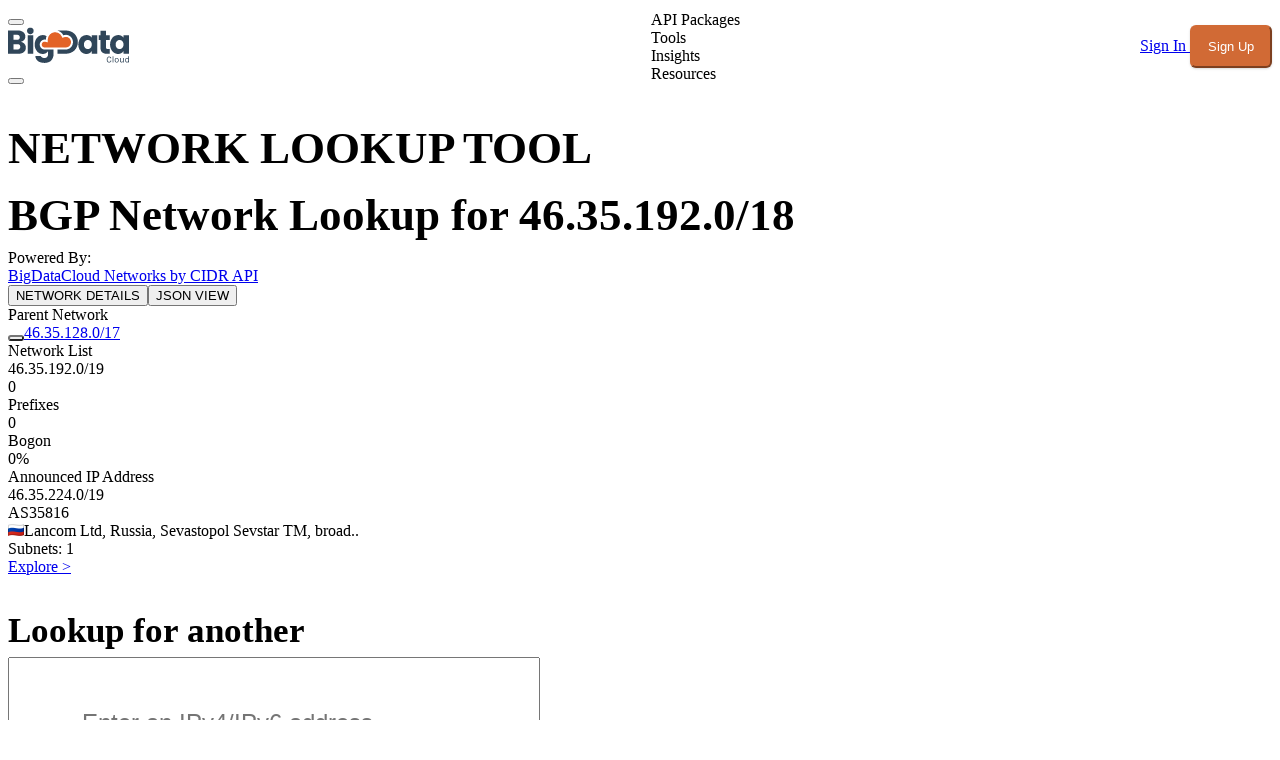

--- FILE ---
content_type: text/html;charset=utf-8
request_url: https://www.bigdatacloud.com/network-lookup/46.35.192.0/18
body_size: 41222
content:
<!DOCTYPE html><html  lang="en"><head><meta charset="utf-8"><meta name="viewport" content="width=device-width, initial-scale=1"><style id="nuxt-ui-colors">@layer theme {
  :root, :host {
  --ui-color-primary-50: var(--color-orange-50, oklch(98% 0.016 73.684));
  --ui-color-primary-100: var(--color-orange-100, oklch(95.4% 0.038 75.164));
  --ui-color-primary-200: var(--color-orange-200, oklch(90.1% 0.076 70.697));
  --ui-color-primary-300: var(--color-orange-300, oklch(83.7% 0.128 66.29));
  --ui-color-primary-400: var(--color-orange-400, oklch(75% 0.183 55.934));
  --ui-color-primary-500: var(--color-orange-500, oklch(70.5% 0.213 47.604));
  --ui-color-primary-600: var(--color-orange-600, oklch(64.6% 0.222 41.116));
  --ui-color-primary-700: var(--color-orange-700, oklch(55.3% 0.195 38.402));
  --ui-color-primary-800: var(--color-orange-800, oklch(47% 0.157 37.304));
  --ui-color-primary-900: var(--color-orange-900, oklch(40.8% 0.123 38.172));
  --ui-color-primary-950: var(--color-orange-950, oklch(26.6% 0.079 36.259));
  --ui-color-secondary-50: var(--color-blue-50, oklch(97% 0.014 254.604));
  --ui-color-secondary-100: var(--color-blue-100, oklch(93.2% 0.032 255.585));
  --ui-color-secondary-200: var(--color-blue-200, oklch(88.2% 0.059 254.128));
  --ui-color-secondary-300: var(--color-blue-300, oklch(80.9% 0.105 251.813));
  --ui-color-secondary-400: var(--color-blue-400, oklch(70.7% 0.165 254.624));
  --ui-color-secondary-500: var(--color-blue-500, oklch(62.3% 0.214 259.815));
  --ui-color-secondary-600: var(--color-blue-600, oklch(54.6% 0.245 262.881));
  --ui-color-secondary-700: var(--color-blue-700, oklch(48.8% 0.243 264.376));
  --ui-color-secondary-800: var(--color-blue-800, oklch(42.4% 0.199 265.638));
  --ui-color-secondary-900: var(--color-blue-900, oklch(37.9% 0.146 265.522));
  --ui-color-secondary-950: var(--color-blue-950, oklch(28.2% 0.091 267.935));
  --ui-color-success-50: var(--color-green-50, oklch(98.2% 0.018 155.826));
  --ui-color-success-100: var(--color-green-100, oklch(96.2% 0.044 156.743));
  --ui-color-success-200: var(--color-green-200, oklch(92.5% 0.084 155.995));
  --ui-color-success-300: var(--color-green-300, oklch(87.1% 0.15 154.449));
  --ui-color-success-400: var(--color-green-400, oklch(79.2% 0.209 151.711));
  --ui-color-success-500: var(--color-green-500, oklch(72.3% 0.219 149.579));
  --ui-color-success-600: var(--color-green-600, oklch(62.7% 0.194 149.214));
  --ui-color-success-700: var(--color-green-700, oklch(52.7% 0.154 150.069));
  --ui-color-success-800: var(--color-green-800, oklch(44.8% 0.119 151.328));
  --ui-color-success-900: var(--color-green-900, oklch(39.3% 0.095 152.535));
  --ui-color-success-950: var(--color-green-950, oklch(26.6% 0.065 152.934));
  --ui-color-info-50: var(--color-blue-50, oklch(97% 0.014 254.604));
  --ui-color-info-100: var(--color-blue-100, oklch(93.2% 0.032 255.585));
  --ui-color-info-200: var(--color-blue-200, oklch(88.2% 0.059 254.128));
  --ui-color-info-300: var(--color-blue-300, oklch(80.9% 0.105 251.813));
  --ui-color-info-400: var(--color-blue-400, oklch(70.7% 0.165 254.624));
  --ui-color-info-500: var(--color-blue-500, oklch(62.3% 0.214 259.815));
  --ui-color-info-600: var(--color-blue-600, oklch(54.6% 0.245 262.881));
  --ui-color-info-700: var(--color-blue-700, oklch(48.8% 0.243 264.376));
  --ui-color-info-800: var(--color-blue-800, oklch(42.4% 0.199 265.638));
  --ui-color-info-900: var(--color-blue-900, oklch(37.9% 0.146 265.522));
  --ui-color-info-950: var(--color-blue-950, oklch(28.2% 0.091 267.935));
  --ui-color-warning-50: var(--color-yellow-50, oklch(98.7% 0.026 102.212));
  --ui-color-warning-100: var(--color-yellow-100, oklch(97.3% 0.071 103.193));
  --ui-color-warning-200: var(--color-yellow-200, oklch(94.5% 0.129 101.54));
  --ui-color-warning-300: var(--color-yellow-300, oklch(90.5% 0.182 98.111));
  --ui-color-warning-400: var(--color-yellow-400, oklch(85.2% 0.199 91.936));
  --ui-color-warning-500: var(--color-yellow-500, oklch(79.5% 0.184 86.047));
  --ui-color-warning-600: var(--color-yellow-600, oklch(68.1% 0.162 75.834));
  --ui-color-warning-700: var(--color-yellow-700, oklch(55.4% 0.135 66.442));
  --ui-color-warning-800: var(--color-yellow-800, oklch(47.6% 0.114 61.907));
  --ui-color-warning-900: var(--color-yellow-900, oklch(42.1% 0.095 57.708));
  --ui-color-warning-950: var(--color-yellow-950, oklch(28.6% 0.066 53.813));
  --ui-color-error-50: var(--color-red-50, oklch(97.1% 0.013 17.38));
  --ui-color-error-100: var(--color-red-100, oklch(93.6% 0.032 17.717));
  --ui-color-error-200: var(--color-red-200, oklch(88.5% 0.062 18.334));
  --ui-color-error-300: var(--color-red-300, oklch(80.8% 0.114 19.571));
  --ui-color-error-400: var(--color-red-400, oklch(70.4% 0.191 22.216));
  --ui-color-error-500: var(--color-red-500, oklch(63.7% 0.237 25.331));
  --ui-color-error-600: var(--color-red-600, oklch(57.7% 0.245 27.325));
  --ui-color-error-700: var(--color-red-700, oklch(50.5% 0.213 27.518));
  --ui-color-error-800: var(--color-red-800, oklch(44.4% 0.177 26.899));
  --ui-color-error-900: var(--color-red-900, oklch(39.6% 0.141 25.723));
  --ui-color-error-950: var(--color-red-950, oklch(25.8% 0.092 26.042));
  --ui-color-neutral-50: var(--color-slate-50, oklch(98.4% 0.003 247.858));
  --ui-color-neutral-100: var(--color-slate-100, oklch(96.8% 0.007 247.896));
  --ui-color-neutral-200: var(--color-slate-200, oklch(92.9% 0.013 255.508));
  --ui-color-neutral-300: var(--color-slate-300, oklch(86.9% 0.022 252.894));
  --ui-color-neutral-400: var(--color-slate-400, oklch(70.4% 0.04 256.788));
  --ui-color-neutral-500: var(--color-slate-500, oklch(55.4% 0.046 257.417));
  --ui-color-neutral-600: var(--color-slate-600, oklch(44.6% 0.043 257.281));
  --ui-color-neutral-700: var(--color-slate-700, oklch(37.2% 0.044 257.287));
  --ui-color-neutral-800: var(--color-slate-800, oklch(27.9% 0.041 260.031));
  --ui-color-neutral-900: var(--color-slate-900, oklch(20.8% 0.042 265.755));
  --ui-color-neutral-950: var(--color-slate-950, oklch(12.9% 0.042 264.695));
  }
  :root, :host, .light {
  --ui-primary: var(--ui-color-primary-500);
  --ui-secondary: var(--ui-color-secondary-500);
  --ui-success: var(--ui-color-success-500);
  --ui-info: var(--ui-color-info-500);
  --ui-warning: var(--ui-color-warning-500);
  --ui-error: var(--ui-color-error-500);
  }
  .dark {
  --ui-primary: var(--ui-color-primary-400);
  --ui-secondary: var(--ui-color-secondary-400);
  --ui-success: var(--ui-color-success-400);
  --ui-info: var(--ui-color-info-400);
  --ui-warning: var(--ui-color-warning-400);
  --ui-error: var(--ui-color-error-400);
  }
}</style><link rel="preconnect" href="https://fonts.googleapis.com"><link rel="preconnect" href="https://fonts.gstatic.com" crossorigin><script>
window.dataLayer = window.dataLayer || [];
function gtag(){dataLayer.push(arguments);}
// Consent Mode defaults: deny for EU/UK, grant globally elsewhere
gtag('consent', 'default', {
  'ad_storage': 'denied',
  'ad_user_data': 'denied',
  'ad_personalization': 'denied',
  'analytics_storage': 'denied',
  'wait_for_update': 500,
  'region': ['AT','BE','BG','HR','CY','CZ','DK','EE','FI','FR','DE','GR','HU','IE','IT','LV','LT','LU','MT','NL','PL','PT','RO','SK','SI','ES','SE','IS','LI','NO','GB']
});
gtag('consent', 'default', {
  'ad_storage': 'granted',
  'ad_user_data': 'granted',
  'ad_personalization': 'granted',
  'analytics_storage': 'granted',
  'wait_for_update': 500
});
</script><script>
(function() {
  var gtmId = 'GTM-5SBFQM9';
  var gtmLoaded = false;
  
  // Function to load GTM via proxy if direct load fails
  function loadGTMProxy() {
    if (gtmLoaded) return;
    
    var script = document.createElement('script');
    script.async = true;
    script.src = '/api/gtm-proxy?id=' + gtmId;
    script.onerror = function() {
      console.warn('GTM proxy also failed to load. GTM may not be available.');
    };
    script.onload = function() {
      gtmLoaded = true;
      console.log('GTM loaded via proxy');
    };
    
    var firstScript = document.getElementsByTagName('script')[0];
    firstScript.parentNode.insertBefore(script, firstScript);
  }
  
  // Try to load GTM directly first
  var script = document.createElement('script');
  script.async = true;
  script.src = 'https://www.googletagmanager.com/gtm.js?id=' + gtmId;
  script.onload = function() {
    gtmLoaded = true;
    console.log('GTM loaded directly');
  };
  script.onerror = function() {
    console.warn('Direct GTM load blocked, trying proxy...');
    loadGTMProxy();
  };
  
  var firstScript = document.getElementsByTagName('script')[0];
  firstScript.parentNode.insertBefore(script, firstScript);
  
  // Initialize GTM dataLayer
  window.dataLayer = window.dataLayer || [];
  window.dataLayer.push({'gtm.start': new Date().getTime(), event: 'gtm.js'});
})();
</script><link rel="stylesheet" href="https://fonts.googleapis.com/css2?family=Inter:wght@400;500;600;700&family=Open+Sans:wght@400;600;700&display=swap"><style>@layer properties{@supports ((-webkit-hyphens:none) and (not (margin-trim:inline))) or ((-moz-orient:inline) and (not (color:rgb(from red r g b)))){*,::backdrop,:after,:before{--tw-translate-x:0;--tw-translate-y:0;--tw-translate-z:0;--tw-scale-x:1;--tw-scale-y:1;--tw-scale-z:1;--tw-rotate-x:initial;--tw-rotate-y:initial;--tw-rotate-z:initial;--tw-skew-x:initial;--tw-skew-y:initial;--tw-space-y-reverse:0;--tw-space-x-reverse:0;--tw-divide-y-reverse:0;--tw-border-style:solid;--tw-gradient-position:initial;--tw-gradient-from:#0000;--tw-gradient-via:#0000;--tw-gradient-to:#0000;--tw-gradient-stops:initial;--tw-gradient-via-stops:initial;--tw-gradient-from-position:0%;--tw-gradient-via-position:50%;--tw-gradient-to-position:100%;--tw-leading:initial;--tw-font-weight:initial;--tw-tracking:initial;--tw-shadow:0 0 #0000;--tw-shadow-color:initial;--tw-shadow-alpha:100%;--tw-inset-shadow:0 0 #0000;--tw-inset-shadow-color:initial;--tw-inset-shadow-alpha:100%;--tw-ring-color:initial;--tw-ring-shadow:0 0 #0000;--tw-inset-ring-color:initial;--tw-inset-ring-shadow:0 0 #0000;--tw-ring-inset:initial;--tw-ring-offset-width:0px;--tw-ring-offset-color:#fff;--tw-ring-offset-shadow:0 0 #0000;--tw-outline-style:solid;--tw-blur:initial;--tw-brightness:initial;--tw-contrast:initial;--tw-grayscale:initial;--tw-hue-rotate:initial;--tw-invert:initial;--tw-opacity:initial;--tw-saturate:initial;--tw-sepia:initial;--tw-drop-shadow:initial;--tw-drop-shadow-color:initial;--tw-drop-shadow-alpha:100%;--tw-drop-shadow-size:initial;--tw-backdrop-blur:initial;--tw-backdrop-brightness:initial;--tw-backdrop-contrast:initial;--tw-backdrop-grayscale:initial;--tw-backdrop-hue-rotate:initial;--tw-backdrop-invert:initial;--tw-backdrop-opacity:initial;--tw-backdrop-saturate:initial;--tw-backdrop-sepia:initial;--tw-duration:initial;--tw-ease:initial;--tw-content:""}}}@layer theme{:host,:root{--font-sans:ui-sans-serif,system-ui,sans-serif,"Apple Color Emoji","Segoe UI Emoji","Segoe UI Symbol","Noto Color Emoji";--font-mono:ui-monospace,SFMono-Regular,Menlo,Monaco,Consolas,"Liberation Mono","Courier New",monospace;--color-red-50:oklch(97.1% .013 17.38);--color-red-100:oklch(93.6% .032 17.717);--color-red-200:oklch(88.5% .062 18.334);--color-red-300:oklch(80.8% .114 19.571);--color-red-400:oklch(70.4% .191 22.216);--color-red-500:oklch(63.7% .237 25.331);--color-red-600:oklch(57.7% .245 27.325);--color-red-700:oklch(50.5% .213 27.518);--color-red-800:oklch(44.4% .177 26.899);--color-red-900:oklch(39.6% .141 25.723);--color-orange-50:oklch(98% .016 73.684);--color-orange-200:oklch(90.1% .076 70.697);--color-orange-300:oklch(83.7% .128 66.29);--color-orange-400:oklch(75% .183 55.934);--color-orange-500:oklch(70.5% .213 47.604);--color-orange-600:oklch(64.6% .222 41.116);--color-orange-700:oklch(55.3% .195 38.402);--color-orange-800:oklch(47% .157 37.304);--color-orange-900:oklch(40.8% .123 38.172);--color-amber-50:oklch(98.7% .022 95.277);--color-amber-200:oklch(92.4% .12 95.746);--color-amber-400:oklch(82.8% .189 84.429);--color-amber-500:oklch(76.9% .188 70.08);--color-amber-800:oklch(47.3% .137 46.201);--color-amber-950:oklch(27.9% .077 45.635);--color-yellow-200:oklch(94.5% .129 101.54);--color-yellow-500:oklch(79.5% .184 86.047);--color-yellow-600:oklch(68.1% .162 75.834);--color-yellow-700:oklch(55.4% .135 66.442);--color-yellow-800:oklch(47.6% .114 61.907);--color-green-50:oklch(98.2% .018 155.826);--color-green-100:oklch(96.2% .044 156.743);--color-green-200:oklch(92.5% .084 155.995);--color-green-300:oklch(87.1% .15 154.449);--color-green-400:oklch(79.2% .209 151.711);--color-green-500:oklch(72.3% .219 149.579);--color-green-600:oklch(62.7% .194 149.214);--color-green-700:oklch(52.7% .154 150.069);--color-green-800:oklch(44.8% .119 151.328);--color-green-900:oklch(39.3% .095 152.535);--color-blue-50:oklch(97% .014 254.604);--color-blue-200:oklch(88.2% .059 254.128);--color-blue-300:oklch(80.9% .105 251.813);--color-blue-600:oklch(54.6% .245 262.881);--color-blue-700:oklch(48.8% .243 264.376);--color-blue-800:oklch(42.4% .199 265.638);--color-blue-900:oklch(37.9% .146 265.522);--color-indigo-500:oklch(58.5% .233 277.117);--color-gray-50:oklch(98.5% .002 247.839);--color-gray-100:oklch(96.7% .003 264.542);--color-gray-200:oklch(92.8% .006 264.531);--color-gray-300:oklch(87.2% .01 258.338);--color-gray-400:oklch(70.7% .022 261.325);--color-gray-500:oklch(55.1% .027 264.364);--color-gray-600:oklch(44.6% .03 256.802);--color-gray-700:oklch(37.3% .034 259.733);--color-gray-800:oklch(27.8% .033 256.848);--color-gray-900:oklch(21% .034 264.665);--color-neutral-900:oklch(20.5% 0 0);--color-black:#000;--color-white:#fff;--spacing:.25rem;--container-sm:24rem;--container-md:28rem;--container-lg:32rem;--container-3xl:48rem;--container-4xl:56rem;--container-5xl:64rem;--container-6xl:72rem;--container-7xl:80rem;--text-xs:.75rem;--text-xs--line-height:1.33333;--text-sm:.875rem;--text-sm--line-height:1.42857;--text-base:1rem;--text-base--line-height:1.5;--text-lg:1.125rem;--text-lg--line-height:1.55556;--text-xl:1.25rem;--text-xl--line-height:1.4;--text-2xl:1.5rem;--text-2xl--line-height:1.33333;--text-3xl:1.875rem;--text-3xl--line-height:1.2;--text-4xl:2.25rem;--text-4xl--line-height:1.11111;--text-5xl:3rem;--text-5xl--line-height:1;--font-weight-light:300;--font-weight-normal:400;--font-weight-medium:500;--font-weight-semibold:600;--font-weight-bold:700;--font-weight-extrabold:800;--tracking-wider:.05em;--leading-relaxed:1.625;--radius-sm:.25rem;--radius-md:.375rem;--radius-lg:.5rem;--radius-xl:.75rem;--radius-2xl:1rem;--ease-in:cubic-bezier(.4,0,1,1);--ease-out:cubic-bezier(0,0,.2,1);--ease-in-out:cubic-bezier(.4,0,.2,1);--animate-spin:spin 1s linear infinite;--animate-pulse:pulse 2s cubic-bezier(.4,0,.6,1)infinite;--default-transition-duration:.15s;--default-transition-timing-function:cubic-bezier(.4,0,.2,1);--default-font-family:var(--font-sans);--default-mono-font-family:var(--font-mono);--color-primary:#d16a35;--color-ink:#37455b;--ui-text-default:#111827;--color-light:#f5f9fc;--color-frenchGrey:#f9f0eb;--color-warning:#c74242;--color-success:#196c39;--color-text:#37455b;--color-text-dark:#f5f9fc;--color-bg:#fff;--color-bg-dark:#1a1a1a;--color-card:#fff;--color-card-dark:#2d2d2d;--color-input-dark:#3a3a3a;--color-border:#e4e9ef;--color-border-dark:#404040}}@layer base{*,::backdrop,:after,:before{border:0 solid;box-sizing:border-box;margin:0;padding:0}::file-selector-button{border:0 solid;box-sizing:border-box;margin:0;padding:0}:host,html{-webkit-text-size-adjust:100%;font-family:var(--default-font-family,ui-sans-serif,system-ui,sans-serif,"Apple Color Emoji","Segoe UI Emoji","Segoe UI Symbol","Noto Color Emoji");font-feature-settings:var(--default-font-feature-settings,normal);font-variation-settings:var(--default-font-variation-settings,normal);line-height:1.5;-moz-tab-size:4;-o-tab-size:4;tab-size:4;-webkit-tap-highlight-color:transparent}hr{border-top-width:1px;color:inherit;height:0}abbr:where([title]){-webkit-text-decoration:underline dotted;text-decoration:underline dotted}h1,h2,h3,h4,h5,h6{font-size:inherit;font-weight:inherit}a{color:inherit;-webkit-text-decoration:inherit;text-decoration:inherit}b,strong{font-weight:bolder}code,kbd,pre,samp{font-family:var(--default-mono-font-family,ui-monospace,SFMono-Regular,Menlo,Monaco,Consolas,"Liberation Mono","Courier New",monospace);font-feature-settings:var(--default-mono-font-feature-settings,normal);font-size:1em;font-variation-settings:var(--default-mono-font-variation-settings,normal)}small{font-size:80%}sub,sup{font-size:75%;line-height:0;position:relative;vertical-align:baseline}sub{bottom:-.25em}sup{top:-.5em}table{border-collapse:collapse;border-color:inherit;text-indent:0}:-moz-focusring{outline:auto}progress{vertical-align:baseline}summary{display:list-item}menu,ol,ul{list-style:none}audio,canvas,embed,iframe,img,object,svg,video{display:block;vertical-align:middle}img,video{height:auto;max-width:100%}button,input,optgroup,select,textarea{background-color:#0000;border-radius:0;color:inherit;font:inherit;font-feature-settings:inherit;font-variation-settings:inherit;letter-spacing:inherit;opacity:1}::file-selector-button{background-color:#0000;border-radius:0;color:inherit;font:inherit;font-feature-settings:inherit;font-variation-settings:inherit;letter-spacing:inherit;opacity:1}:where(select:is([multiple],[size])) optgroup{font-weight:bolder}:where(select:is([multiple],[size])) optgroup option{padding-inline-start:20px}::file-selector-button{margin-inline-end:4px}::-moz-placeholder{opacity:1}::placeholder{opacity:1}@supports (not (-webkit-appearance:-apple-pay-button)) or (contain-intrinsic-size:1px){::-moz-placeholder{color:currentColor}::placeholder{color:currentColor}@supports (color:color-mix(in lab,red,red)){::-moz-placeholder{color:color-mix(in oklab,currentcolor 50%,transparent)}::placeholder{color:color-mix(in oklab,currentcolor 50%,transparent)}}}textarea{resize:vertical}::-webkit-search-decoration{-webkit-appearance:none}::-webkit-date-and-time-value{min-height:1lh}::-webkit-datetime-edit,::-webkit-datetime-edit-year-field{padding-block:0}::-webkit-datetime-edit-day-field,::-webkit-datetime-edit-month-field{padding-block:0}::-webkit-datetime-edit-hour-field,::-webkit-datetime-edit-minute-field{padding-block:0}::-webkit-datetime-edit-millisecond-field,::-webkit-datetime-edit-second-field{padding-block:0}::-webkit-datetime-edit-meridiem-field{padding-block:0}::-webkit-calendar-picker-indicator{line-height:1}:-moz-ui-invalid{box-shadow:none}button,input:where([type=button],[type=reset],[type=submit]){-webkit-appearance:button;-moz-appearance:button;appearance:button}::file-selector-button{-webkit-appearance:button;-moz-appearance:button;appearance:button}::-webkit-inner-spin-button,::-webkit-outer-spin-button{height:auto}[hidden]:where(:not([hidden=until-found])){display:none!important}:root{--color-primary-50:252 246 240;--color-primary-100:248 234 220;--color-primary-200:240 210 184;--color-primary-300:230 179 139;--color-primary-400:219 140 92;--color-primary-500:209 106 53;--color-primary-600:197 90 49;--color-primary-700:163 70 43;--color-primary-800:131 57 41;--color-primary-900:106 49 36;--color-primary-950:57 23 17;--color-primary-DEFAULT:209 106 53;--color-primary:209 106 53}.bg-primary{background-color:#d16a35!important}.hover\:bg-primary\/90:hover{background-color:#d16a35e6!important}[class*=bg-primary],button[class*=bg-primary],html body .bg-primary,html body button.bg-primary{background:#d16a35!important}.btn.btn-primary,.headerMenu button:not([class*="hover:bg-primary"]):not([class*="hover:text-white"]):not([aria-label=Menu]),.sideMenu button:not([class*="hover:bg-primary"]):not([class*="hover:text-white"]):not([aria-label=Menu]),button.btn.btn-primary,button[aria-label=Account],header button:not([class*="hover:bg-primary"]):not([class*="hover:text-white"]):not([aria-label=Menu]),html body .btn.btn-primary,html body .headerMenu button:not([class*="hover:bg-primary"]):not([class*="hover:text-white"]):not([aria-label=Menu]),html body .sideMenu button:not([class*="hover:bg-primary"]):not([class*="hover:text-white"]):not([aria-label=Menu]),html body button.btn.btn-primary,html body button[aria-label=Account],html body header button:not([class*="hover:bg-primary"]):not([class*="hover:text-white"]):not([aria-label=Menu]){animation:none!important;background:#d16a35!important;border-color:#d16a35!important;color:#fff!important;transition:none!important}button[class*="hover:bg-primary"][class*="hover:text-white"],html body button[class*="hover:bg-primary"][class*="hover:text-white"]{background:0 0!important;border-color:#0000!important;color:#37455b!important;transition:all .2s ease-in-out!important}.dark button[class*="hover:bg-primary"][class*="hover:text-white"],html body .dark button[class*="hover:bg-primary"][class*="hover:text-white"]{color:#f3f4f6!important}[class*="hover:bg-primary"]:hover,button[class*="hover:bg-primary"]:hover,html body .hover\:bg-primary\/90:hover,html body button.hover\:bg-primary\/90:hover{background:#d16a35e6!important}body,html{font-feature-settings:"liga" 1,"kern" 1;text-rendering:optimizeLegibility;-webkit-font-smoothing:antialiased;-moz-osx-font-smoothing:grayscale;font-family:Inter,"Inter Fallback: BlinkMacSystemFont","Inter Fallback: Segoe UI","Inter Fallback: Helvetica Neue","Inter Fallback: Arial","Inter Fallback: Noto Sans",SF Pro Display,-apple-system,BlinkMacSystemFont,Segoe UI,Open Sans,Helvetica Neue,Arial,sans-serif}.tableList{color:var(--color-text);gap:calc(var(--spacing)*1);grid-template-columns:repeat(12,minmax(0,1fr));padding-block:calc(var(--spacing)*4)}.tableList:nth-child(odd){background-color:var(--color-light)}.tableList:nth-child(2n){background-color:var(--color-white)}@media(min-width:48rem){.tableList{display:grid}}@media(prefers-color-scheme:dark){.tableList{color:var(--color-text-dark)}.tableList:nth-child(2n),.tableList:nth-child(odd){background-color:var(--color-card-dark)}}.tableList>div{display:grid;grid-template-columns:repeat(2,minmax(0,1fr));padding-inline:calc(var(--spacing)*4)}.tableList>div>div{overflow-wrap:break-word;padding-inline:calc(var(--spacing)*2)}@media(min-width:48rem){.tableList>div>div{padding-inline:calc(var(--spacing)*0)}}.tableListHeader{gap:calc(var(--spacing)*1);padding-block:calc(var(--spacing)*4);--tw-font-weight:var(--font-weight-bold);color:var(--color-text);display:none;font-weight:var(--font-weight-bold);grid-template-columns:repeat(12,minmax(0,1fr))}@media(min-width:48rem){.tableListHeader{display:grid}}@media(prefers-color-scheme:dark){.tableListHeader{color:var(--color-text-dark)}}.tableListHeader>div{padding-inline:calc(var(--spacing)*4)}.tableListHeader>div.clickable{cursor:pointer}@media(hover:hover){.tableListHeader>div.clickable:hover{color:var(--color-text)}}@media(prefers-color-scheme:dark){@media(hover:hover){.tableListHeader>div.clickable:hover{color:var(--color-text-dark)}}}.breadcrumbs>ul{display:flex;flex-wrap:wrap;margin-block:calc(var(--spacing)*4)}.breadcrumbs>ul>li{border-radius:.25rem;color:#d16a35!important;font-size:1rem;margin-bottom:.25rem;margin-right:.25rem;margin-top:.25rem}.breadcrumbs>ul>li:hover{text-decoration:underline}.breadcrumbs>ul>li:after{content:" > "}.dataCard{background-color:var(--color-light);border-radius:.25rem;grid-column:span 2/span 2;padding:calc(var(--spacing)*4)}@media(min-width:48rem){.dataCard{grid-column:span 1/span 1}}@media(prefers-color-scheme:dark){.dataCard{background-color:var(--color-card-dark)}}.dataCardList{border-radius:.25rem}.dataCardList>.title{font-size:var(--text-2xl);line-height:var(--tw-leading,var(--text-2xl--line-height));margin-bottom:calc(var(--spacing)*4);--tw-font-weight:var(--font-weight-bold);color:var(--color-text);font-weight:var(--font-weight-bold)}@media(prefers-color-scheme:dark){.dataCardList>.title{color:var(--color-text-dark)}}.dataCard>.title{font-size:var(--text-2xl);line-height:var(--tw-leading,var(--text-2xl--line-height));--tw-font-weight:var(--font-weight-bold);color:var(--color-text);font-weight:var(--font-weight-bold)}@media(prefers-color-scheme:dark){.dataCard>.title{color:var(--color-text-dark)}}.dataCard>.data{color:var(--color-text);display:grid;gap:calc(var(--spacing)*2);grid-template-columns:repeat(2,minmax(0,1fr));margin-block:calc(var(--spacing)*4)}@media(prefers-color-scheme:dark){.dataCard>.data{color:var(--color-text-dark)}}::-moz-selection{background-color:#d16a35!important;color:#fff!important}::selection{background-color:#d16a35!important;color:#fff!important}:root.dark ::-moz-selection{background-color:#d16a35!important;color:#fff!important}:root.dark ::selection{background-color:#d16a35!important;color:#fff!important}.dark ::-moz-selection{background-color:#d16a35!important;color:#fff!important}.dark ::selection{background-color:#d16a35!important;color:#fff!important}input::-moz-selection{background-color:#d16a35!important;color:#fff!important}input::selection{background-color:#d16a35!important;color:#fff!important}textarea::-moz-selection{background-color:#d16a35!important;color:#fff!important}textarea::selection{background-color:#d16a35!important;color:#fff!important}input[type=text]::-moz-selection{background-color:#d16a35!important;color:#fff!important}input[type=text]::selection{background-color:#d16a35!important;color:#fff!important}input[type=email]::-moz-selection{background-color:#d16a35!important;color:#fff!important}input[type=email]::selection{background-color:#d16a35!important;color:#fff!important}input[type=password]::-moz-selection{background-color:#d16a35!important;color:#fff!important}input[type=password]::selection{background-color:#d16a35!important;color:#fff!important}input[type=search]::-moz-selection{background-color:#d16a35!important;color:#fff!important}input[type=search]::selection{background-color:#d16a35!important;color:#fff!important}input[type=url]::-moz-selection{background-color:#d16a35!important;color:#fff!important}input[type=url]::selection{background-color:#d16a35!important;color:#fff!important}input[type=tel]::-moz-selection{background-color:#d16a35!important;color:#fff!important}input[type=tel]::selection{background-color:#d16a35!important;color:#fff!important}input[type=number]::-moz-selection{background-color:#d16a35!important;color:#fff!important}input[type=number]::selection{background-color:#d16a35!important;color:#fff!important}.dark input::-moz-selection{background-color:#d16a35!important;color:#fff!important}.dark input::selection{background-color:#d16a35!important;color:#fff!important}.dark textarea::-moz-selection{background-color:#d16a35!important;color:#fff!important}.dark textarea::selection{background-color:#d16a35!important;color:#fff!important}.dark input[type=text]::-moz-selection{background-color:#d16a35!important;color:#fff!important}.dark input[type=text]::selection{background-color:#d16a35!important;color:#fff!important}.dark input[type=email]::-moz-selection{background-color:#d16a35!important;color:#fff!important}.dark input[type=email]::selection{background-color:#d16a35!important;color:#fff!important}.dark input[type=password]::-moz-selection{background-color:#d16a35!important;color:#fff!important}.dark input[type=password]::selection{background-color:#d16a35!important;color:#fff!important}.dark input[type=search]::-moz-selection{background-color:#d16a35!important;color:#fff!important}.dark input[type=search]::selection{background-color:#d16a35!important;color:#fff!important}.dark input[type=url]::-moz-selection{background-color:#d16a35!important;color:#fff!important}.dark input[type=url]::selection{background-color:#d16a35!important;color:#fff!important}.dark input[type=tel]::-moz-selection{background-color:#d16a35!important;color:#fff!important}.dark input[type=tel]::selection{background-color:#d16a35!important;color:#fff!important}.dark input[type=number]::-moz-selection{background-color:#d16a35!important;color:#fff!important}.dark input[type=number]::selection{background-color:#d16a35!important;color:#fff!important}a:not(.pill):not(footer a):not(.btn-icon-footer):not(#pagination a):not(.btn):not([class*=btn-]){color:#d16a35!important;text-decoration:underline!important}a:not(.pill):not(footer a):not(.btn-icon-footer):not(#pagination a):not(.btn):not([class*=btn-]):hover{color:#c55a2f!important;text-decoration:underline!important}#pagination a{text-decoration:none!important}#pagination a.bg-white{background-color:#fff!important;border-color:#d1d5db!important;color:#374151!important}#pagination a.bg-white:hover{background-color:#f9fafb!important;color:#111827!important}.dark #pagination a.bg-white,.dark #pagination a[class*="dark:bg-gray-7"]{background-color:#374151!important;border-color:#4b5563!important;color:#d1d5db!important}.dark #pagination a.bg-white:hover,.dark #pagination a[class*="dark:bg-gray-7"]:hover{background-color:#4b5563!important;color:#fff!important}#pagination a.bg-orange-500,#pagination a[class*=bg-orange]{background-color:#d16a35!important;border-color:#d16a35!important;color:#fff!important}#pagination a.bg-orange-500:hover,#pagination a[class*=bg-orange]:hover{background-color:#b45a2f!important;border-color:#b45a2f!important;color:#fff!important}.dark #pagination a.bg-orange-500,.dark #pagination a[class*=bg-orange]{background-color:#d16a35!important;border-color:#d16a35!important;color:#fff!important}.dark #pagination a.bg-orange-500:hover,.dark #pagination a[class*=bg-orange]:hover{background-color:#e07a4a!important;border-color:#e07a4a!important;color:#fff!important}footer a,footer a:not(.pill){color:#fff!important;text-decoration:none!important}footer a:hover,footer a:not(.pill):hover{color:#e0e0e0!important;text-decoration:none!important}.btn-icon-footer,footer .btn-icon-footer,footer a.btn-icon-footer{background-color:#0000!important;color:#fff!important;text-decoration:none!important}.btn-icon-footer svg,footer .btn-icon-footer svg,footer a.btn-icon-footer svg{color:#fff!important;fill:currentColor!important}.btn-icon-footer:hover,footer .btn-icon-footer:hover,footer a.btn-icon-footer:hover{background-color:#f5f9fc!important;color:#37455b!important}.btn-icon-footer:hover svg,footer .btn-icon-footer:hover svg,footer a.btn-icon-footer:hover svg{color:#37455b!important;fill:currentColor!important}.dark .btn-icon-footer:hover,.dark footer .btn-icon-footer:hover,.dark footer a.btn-icon-footer:hover{background-color:#2d2d2d!important;color:#f5f9fc!important}.dark .btn-icon-footer:hover svg,.dark footer .btn-icon-footer:hover svg,.dark footer a.btn-icon-footer:hover svg{color:#f5f9fc!important;fill:currentColor!important}.hover\:text-primary:hover,.text-primary{color:#d16a35!important}input:where(:not([type])),input:where([type=date]),input:where([type=datetime-local]),input:where([type=email]),input:where([type=month]),input:where([type=number]),input:where([type=password]),input:where([type=search]),input:where([type=tel]),input:where([type=text]),input:where([type=time]),input:where([type=url]),input:where([type=week]),select,select:where([multiple]),textarea{-webkit-appearance:none;-moz-appearance:none;appearance:none;--tw-shadow:0 0 #0000;background-color:#fff;border-color:#6a7282;border-radius:0;border-width:1px;font-size:1rem;line-height:1.5rem;padding:.5rem .75rem}:is(input:where([type=text]),input:where(:not([type])),input:where([type=email]),input:where([type=url]),input:where([type=password]),input:where([type=number]),input:where([type=date]),input:where([type=datetime-local]),input:where([type=month]),input:where([type=search]),input:where([type=tel]),input:where([type=time]),input:where([type=week]),select:where([multiple]),textarea,select):focus{outline-offset:2px;--tw-ring-inset:var(--tw-empty, );--tw-ring-offset-width:0px;--tw-ring-offset-color:#fff;--tw-ring-color:oklch(54.6% .245 262.881);--tw-ring-offset-shadow:var(--tw-ring-inset)0 0 0 var(--tw-ring-offset-width)var(--tw-ring-offset-color);--tw-ring-shadow:var(--tw-ring-inset)0 0 0 calc(1px + var(--tw-ring-offset-width))var(--tw-ring-color);border-color:#155dfc;box-shadow:var(--tw-ring-offset-shadow),var(--tw-ring-shadow),var(--tw-shadow);outline:2px solid #0000}input::-moz-placeholder,textarea::-moz-placeholder{color:#6a7282;opacity:1}input::placeholder,textarea::placeholder{color:#6a7282;opacity:1}::-webkit-datetime-edit-fields-wrapper{padding:0}::-webkit-date-and-time-value{min-height:1.5em;text-align:inherit}::-webkit-datetime-edit{display:inline-flex}::-webkit-datetime-edit,::-webkit-datetime-edit-year-field{padding-bottom:0;padding-top:0}::-webkit-datetime-edit-day-field,::-webkit-datetime-edit-month-field{padding-bottom:0;padding-top:0}::-webkit-datetime-edit-hour-field,::-webkit-datetime-edit-minute-field{padding-bottom:0;padding-top:0}::-webkit-datetime-edit-millisecond-field,::-webkit-datetime-edit-second-field{padding-bottom:0;padding-top:0}::-webkit-datetime-edit-meridiem-field{padding-bottom:0;padding-top:0}select{background-image:url("data:image/svg+xml;charset=utf-8,%3Csvg xmlns='http://www.w3.org/2000/svg' fill='none' viewBox='0 0 20 20'%3E%3Cpath stroke='oklch(55.1%25 0.027 264.364)' stroke-linecap='round' stroke-linejoin='round' stroke-width='1.5' d='m6 8 4 4 4-4'/%3E%3C/svg%3E");background-position:right .5rem center;background-repeat:no-repeat;background-size:1.5em 1.5em;padding-right:2.5rem;-webkit-print-color-adjust:exact;print-color-adjust:exact}select:where([multiple]),select:where([size]:not([size="1"])){background-image:none;background-position:0 0;background-repeat:unset;background-size:initial;padding-right:.75rem;-webkit-print-color-adjust:unset;print-color-adjust:unset}input:where([type=checkbox]),input:where([type=radio]){-webkit-appearance:none;-moz-appearance:none;appearance:none;color:#155dfc;-webkit-print-color-adjust:exact;print-color-adjust:exact;-webkit-user-select:none;-moz-user-select:none;user-select:none;vertical-align:middle;--tw-shadow:0 0 #0000;background-color:#fff;background-origin:border-box;border-color:#6a7282;border-width:1px;display:inline-block;flex-shrink:0;height:1rem;padding:0;width:1rem}input:where([type=checkbox]){border-radius:0}input:where([type=radio]){border-radius:100%}input:where([type=checkbox]):focus,input:where([type=radio]):focus{outline-offset:2px;--tw-ring-inset:var(--tw-empty, );--tw-ring-offset-width:2px;--tw-ring-offset-color:#fff;--tw-ring-color:oklch(54.6% .245 262.881);--tw-ring-offset-shadow:var(--tw-ring-inset)0 0 0 var(--tw-ring-offset-width)var(--tw-ring-offset-color);--tw-ring-shadow:var(--tw-ring-inset)0 0 0 calc(2px + var(--tw-ring-offset-width))var(--tw-ring-color);box-shadow:var(--tw-ring-offset-shadow),var(--tw-ring-shadow),var(--tw-shadow);outline:2px solid #0000}input:where([type=checkbox]):checked,input:where([type=radio]):checked{background-color:currentColor;background-position:50%;background-repeat:no-repeat;background-size:100% 100%;border-color:#0000}input:where([type=checkbox]):checked{background-image:url("data:image/svg+xml;charset=utf-8,%3Csvg xmlns='http://www.w3.org/2000/svg' fill='%23fff' viewBox='0 0 16 16'%3E%3Cpath d='M12.207 4.793a1 1 0 0 1 0 1.414l-5 5a1 1 0 0 1-1.414 0l-2-2a1 1 0 0 1 1.414-1.414L6.5 9.086l4.293-4.293a1 1 0 0 1 1.414 0'/%3E%3C/svg%3E")}@media(forced-colors:active){input:where([type=checkbox]):checked{-webkit-appearance:auto;-moz-appearance:auto;appearance:auto}}input:where([type=radio]):checked{background-image:url("data:image/svg+xml;charset=utf-8,%3Csvg xmlns='http://www.w3.org/2000/svg' fill='%23fff' viewBox='0 0 16 16'%3E%3Ccircle cx='8' cy='8' r='3'/%3E%3C/svg%3E")}@media(forced-colors:active){input:where([type=radio]):checked{-webkit-appearance:auto;-moz-appearance:auto;appearance:auto}}input:where([type=checkbox]):checked:focus,input:where([type=checkbox]):checked:hover,input:where([type=radio]):checked:focus,input:where([type=radio]):checked:hover{background-color:currentColor;border-color:#0000}input:where([type=checkbox]):indeterminate{background-color:currentColor;background-image:url("data:image/svg+xml;charset=utf-8,%3Csvg xmlns='http://www.w3.org/2000/svg' fill='none' viewBox='0 0 16 16'%3E%3Cpath stroke='%23fff' stroke-linecap='round' stroke-linejoin='round' stroke-width='2' d='M4 8h8'/%3E%3C/svg%3E");background-position:50%;background-repeat:no-repeat;background-size:100% 100%;border-color:#0000}@media(forced-colors:active){input:where([type=checkbox]):indeterminate{-webkit-appearance:auto;-moz-appearance:auto;appearance:auto}}input:where([type=checkbox]):indeterminate:focus,input:where([type=checkbox]):indeterminate:hover{background-color:currentColor;border-color:#0000}input:where([type=file]){background:unset;border-color:inherit;border-radius:0;border-width:0;font-size:unset;line-height:inherit;padding:0}input:where([type=file]):focus{outline:1px solid buttontext;outline:1px auto -webkit-focus-ring-color}}@layer components{.textInput{-webkit-appearance:none;-moz-appearance:none;appearance:none;background-color:var(--color-white);border-radius:var(--radius-md);border-style:var(--tw-border-style);caret-color:var(--color-primary);color:var(--color-text);padding-block:calc(var(--spacing)*1.5);padding-inline:calc(var(--spacing)*2);width:100%;--tw-shadow:0 1px 3px 0 var(--tw-shadow-color,#0000001a),0 1px 2px -1px var(--tw-shadow-color,#0000001a);--tw-ring-shadow:var(--tw-ring-inset,)0 0 0 calc(1px + var(--tw-ring-offset-width))var(--tw-ring-color,currentcolor);box-shadow:var(--tw-inset-shadow),var(--tw-inset-ring-shadow),var(--tw-ring-offset-shadow),var(--tw-ring-shadow),var(--tw-shadow);--tw-ring-color:var(--color-light);--tw-ring-inset:inset;border-width:0;display:block}.textInput::-moz-placeholder{color:#37455b80}.textInput::placeholder{color:#37455b80}@supports (color:color-mix(in lab,red,red)){.textInput::-moz-placeholder{color:color-mix(in oklab,var(--color-text)50%,transparent)}.textInput::placeholder{color:color-mix(in oklab,var(--color-text)50%,transparent)}}.textInput:focus{--tw-ring-shadow:var(--tw-ring-inset,)0 0 0 calc(2px + var(--tw-ring-offset-width))var(--tw-ring-color,currentcolor);box-shadow:var(--tw-inset-shadow),var(--tw-inset-ring-shadow),var(--tw-ring-offset-shadow),var(--tw-ring-shadow),var(--tw-shadow);--tw-ring-color:var(--color-primary);--tw-ring-inset:inset}@media(prefers-color-scheme:dark){.textInput{background-color:var(--color-card-dark);color:var(--color-text-dark);--tw-ring-color:var(--color-border-dark)}.textInput::-moz-placeholder{color:#f5f9fc80}.textInput::placeholder{color:#f5f9fc80}@supports (color:color-mix(in lab,red,red)){.textInput::-moz-placeholder{color:color-mix(in oklab,var(--color-text-dark)50%,transparent)}.textInput::placeholder{color:color-mix(in oklab,var(--color-text-dark)50%,transparent)}}}.textLabel{--tw-leading:calc(var(--spacing)*6);line-height:calc(var(--spacing)*6);--tw-font-weight:var(--font-weight-medium);color:var(--color-text);display:block;font-weight:var(--font-weight-medium)}@media(prefers-color-scheme:dark){.textLabel{color:var(--color-text-dark)}}.tabList{background-color:var(--color-light);border-radius:.25rem;display:flex;gap:calc(var(--spacing)*2);padding:calc(var(--spacing)*2)}@media(prefers-color-scheme:dark){.tabList{background-color:var(--color-card-dark)}}.tabGroup{flex:1;margin-block:calc(var(--spacing)*2)}@media(min-width:48rem){.tabGroup{margin-block:calc(var(--spacing)*0)}}.relative:not(.headerMenu):not(.sideMenu):not(.menu-item):not(.sub-menu) button[role=combobox]:not(.tox *):not([class*=tox]):not([class*=mce]),.relative:not(.headerMenu):not(.sideMenu):not(.menu-item):not(.sub-menu) input:not(.tox *):not([class*=tox]):not([class*=mce]):not([type=checkbox]):not([type=radio]):not([type=button]):not([type=submit]):not([type=reset]):not([type=file]):not([type=hidden]):not([type=range]):not([type=search]):not(.custom-checkbox):not(.custom-checkbox *):not(.custom-search-input),.relative:not(.headerMenu):not(.sideMenu):not(.menu-item):not(.sub-menu) select:not(.tox *):not([class*=tox]):not([class*=mce]),.relative:not(.headerMenu):not(.sideMenu):not(.menu-item):not(.sub-menu) textarea:not(.tox *):not([class*=tox]):not([class*=mce]),button[role=combobox]:not(.tox *):not([class*=tox]):not([class*=mce]),div:not(.headerMenu):not(.sideMenu):not(.menu-item):not(.sub-menu):not([class*="lg:w-"]):not([class*=w-80]) button[role=combobox]:not(.tox *):not([class*=tox]):not([class*=mce]),div:not(.headerMenu):not(.sideMenu):not(.menu-item):not(.sub-menu):not([class*="lg:w-"]):not([class*=w-80]) input:not(.tox *):not([class*=tox]):not([class*=mce]):not([type=checkbox]):not([type=radio]):not([type=button]):not([type=submit]):not([type=reset]):not([type=file]):not([type=hidden]):not([type=range]):not([type=search]):not(.custom-checkbox):not(.custom-checkbox *):not(.custom-search-input),div:not(.headerMenu):not(.sideMenu):not(.menu-item):not(.sub-menu):not([class*="lg:w-"]):not([class*=w-80]) select:not(.tox *):not([class*=tox]):not([class*=mce]),div:not(.headerMenu):not(.sideMenu):not(.menu-item):not(.sub-menu):not([class*="lg:w-"]):not([class*=w-80]) textarea:not(.tox *):not([class*=tox]):not([class*=mce]),input:not(.tox input):not(.tox textarea):not(.tox *):not([class*=tox]):not([class*=mce]):not([type=checkbox]):not([type=radio]):not([type=button]):not([type=submit]):not([type=reset]):not([type=file]):not([type=hidden]):not([type=range]):not([type=search]):not(.custom-checkbox):not(.custom-checkbox *),input[class*=ui-],input[data-headlessui-state],select:not(.tox *):not([class*=tox]):not([class*=mce]),textarea:not(.tox textarea):not(.tox *):not([class*=tox]):not([class*=mce]),textarea[class*=ui-],textarea[data-headlessui-state]{box-shadow:none!important;box-sizing:border-box!important;color:#111827!important;min-height:40px!important;--tw-ring-offset-shadow:none!important;--tw-ring-shadow:none!important;--tw-shadow:none!important;background-color:#fff!important;border:1px solid #d1d5db!important;border-radius:.375rem!important;display:block!important;flex:1!important;font-size:.875rem!important;line-height:1.25rem!important;max-width:100%!important;min-width:100%!important;padding:.5rem .75rem!important;transition:border-color .2s ease-in-out,box-shadow .2s ease-in-out!important;width:100%!important}.relative:not(.headerMenu):not(.sideMenu):not(.menu-item):not(.sub-menu) button[role=combobox]:focus:not(.tox *):not([class*=tox]):not([class*=mce]),.relative:not(.headerMenu):not(.sideMenu):not(.menu-item):not(.sub-menu) input:focus:not(.tox *):not([class*=tox]):not([class*=mce]):not([type=checkbox]):not([type=radio]):not([type=button]):not([type=submit]):not([type=reset]):not([type=file]):not([type=hidden]):not([type=range]):not([type=search]):not(.custom-checkbox):not(.custom-checkbox *):not(.custom-search-input),.relative:not(.headerMenu):not(.sideMenu):not(.menu-item):not(.sub-menu) select:focus:not(.tox *):not([class*=tox]):not([class*=mce]),.relative:not(.headerMenu):not(.sideMenu):not(.menu-item):not(.sub-menu) textarea:focus:not(.tox *):not([class*=tox]):not([class*=mce]),button[role=combobox]:focus-visible:not(.tox *):not([class*=tox]):not([class*=mce]),button[role=combobox]:focus:not(.tox *):not([class*=tox]):not([class*=mce]),div:not(.headerMenu):not(.sideMenu):not(.menu-item):not(.sub-menu):not([class*="lg:w-"]):not([class*=w-80]) button[role=combobox]:focus:not(.tox *):not([class*=tox]):not([class*=mce]),div:not(.headerMenu):not(.sideMenu):not(.menu-item):not(.sub-menu):not([class*="lg:w-"]):not([class*=w-80]) input:focus:not(.tox *):not([class*=tox]):not([class*=mce]):not([type=checkbox]):not([type=radio]):not([type=button]):not([type=submit]):not([type=reset]):not([type=file]):not([type=hidden]):not([type=range]):not([type=search]):not(.custom-checkbox):not(.custom-checkbox *):not(.custom-search-input),div:not(.headerMenu):not(.sideMenu):not(.menu-item):not(.sub-menu):not([class*="lg:w-"]):not([class*=w-80]) select:focus:not(.tox *):not([class*=tox]):not([class*=mce]),div:not(.headerMenu):not(.sideMenu):not(.menu-item):not(.sub-menu):not([class*="lg:w-"]):not([class*=w-80]) textarea:focus:not(.tox *):not([class*=tox]):not([class*=mce]),input:focus-visible:not(.tox *):not([class*=tox]):not([class*=mce]):not([type=checkbox]):not([type=radio]):not([type=button]):not([type=submit]):not([type=reset]):not([type=file]):not([type=hidden]):not([type=range]):not([type=search]):not(.custom-checkbox):not(.custom-checkbox *):not(.custom-search-input),input:focus:not(.tox *):not([class*=tox]):not([class*=mce]):not([type=checkbox]):not([type=radio]):not([type=button]):not([type=submit]):not([type=reset]):not([type=file]):not([type=hidden]):not([type=range]):not([type=search]):not(.custom-checkbox):not(.custom-checkbox *):not(.custom-search-input),input[class*=ui-]:focus:not(.custom-search-input),input[data-headlessui-state]:focus:not(.custom-search-input),select:focus-visible:not(.tox *):not([class*=tox]):not([class*=mce]),select:focus:not(.tox *):not([class*=tox]):not([class*=mce]),textarea:focus-visible:not(.tox *):not([class*=tox]):not([class*=mce]),textarea:focus:not(.tox *):not([class*=tox]):not([class*=mce]),textarea[class*=ui-]:focus,textarea[data-headlessui-state]:focus{outline-offset:2px!important;--tw-ring-color:#d16a35!important;--tw-ring-offset-shadow:0 0 0 2px #d16a3533!important;--tw-ring-shadow:0 0 0 2px #d16a35!important;border-color:#d16a35!important;border-width:2px!important;box-shadow:0 0 0 2px #d16a3533!important;outline:2px solid #d16a35!important}.relative input:disabled:not([type=checkbox]):not([type=radio]):not([type=button]):not([type=submit]):not([type=reset]):not([type=file]):not([type=hidden]):not([type=range]):not(.custom-checkbox):not(.custom-checkbox *),.relative textarea:disabled,div div input:disabled:not([type=checkbox]):not([type=radio]):not([type=button]):not([type=submit]):not([type=reset]):not([type=file]):not([type=hidden]):not([type=range]):not(.custom-checkbox):not(.custom-checkbox *),div div textarea:disabled,div.relative input:disabled:not([type=checkbox]):not([type=radio]):not([type=button]):not([type=submit]):not([type=reset]):not([type=file]):not([type=hidden]):not([type=range]):not(.custom-checkbox):not(.custom-checkbox *),div.relative textarea:disabled,input[class*=border]:disabled:not([type=checkbox]):not([type=radio]):not([type=button]):not([type=submit]):not([type=reset]):not([type=file]):not([type=hidden]):not([type=range]):not(.custom-checkbox):not(.custom-checkbox *),input[class*=rounded]:disabled:not([type=checkbox]):not([type=radio]):not([type=button]):not([type=submit]):not([type=reset]):not([type=file]):not([type=hidden]):not([type=range]):not(.custom-checkbox):not(.custom-checkbox *),input[class*=w-full]:disabled:not([type=checkbox]):not([type=radio]):not([type=button]):not([type=submit]):not([type=reset]):not([type=file]):not([type=hidden]):not([type=range]):not(.custom-checkbox):not(.custom-checkbox *),textarea[class*=border]:disabled,textarea[class*=rounded]:disabled,textarea[class*=w-full]:disabled{background-color:#f9fafb!important;border-color:#d1d5db!important;color:#6b7280!important;cursor:not-allowed!important}.dark .relative input:not([type=checkbox]):not([type=radio]):not([type=button]):not([type=submit]):not([type=reset]):not([type=file]):not([type=hidden]):not([type=range]),.dark .relative textarea,.dark div div input:not([type=checkbox]):not([type=radio]):not([type=button]):not([type=submit]):not([type=reset]):not([type=file]):not([type=hidden]):not([type=range]),.dark div div textarea,.dark div.relative input:not([type=checkbox]):not([type=radio]):not([type=button]):not([type=submit]):not([type=reset]):not([type=file]):not([type=hidden]):not([type=range]),.dark div.relative textarea,.dark input[class*=border]:not([type=checkbox]):not([type=radio]):not([type=button]):not([type=submit]):not([type=reset]):not([type=file]):not([type=hidden]):not([type=range]),.dark input[class*=rounded]:not([type=checkbox]):not([type=radio]):not([type=button]):not([type=submit]):not([type=reset]):not([type=file]):not([type=hidden]):not([type=range]),.dark input[class*=w-full]:not([type=checkbox]):not([type=radio]):not([type=button]):not([type=submit]):not([type=reset]):not([type=file]):not([type=hidden]):not([type=range]),.dark textarea[class*=border],.dark textarea[class*=rounded],.dark textarea[class*=w-full]{background-color:#1f2937!important;border-color:#374151!important;color:#fff!important}.dark .relative input:disabled:not([type=checkbox]):not([type=radio]):not([type=button]):not([type=submit]):not([type=reset]):not([type=file]):not([type=hidden]):not([type=range]),.dark .relative textarea:disabled,.dark div div input:disabled:not([type=checkbox]):not([type=radio]):not([type=button]):not([type=submit]):not([type=reset]):not([type=file]):not([type=hidden]):not([type=range]),.dark div div textarea:disabled,.dark div.relative input:disabled:not([type=checkbox]):not([type=radio]):not([type=button]):not([type=submit]):not([type=reset]):not([type=file]):not([type=hidden]):not([type=range]),.dark div.relative textarea:disabled,.dark input[class*=border]:disabled:not([type=checkbox]):not([type=radio]):not([type=button]):not([type=submit]):not([type=reset]):not([type=file]):not([type=hidden]):not([type=range]),.dark input[class*=rounded]:disabled:not([type=checkbox]):not([type=radio]):not([type=button]):not([type=submit]):not([type=reset]):not([type=file]):not([type=hidden]):not([type=range]),.dark input[class*=w-full]:disabled:not([type=checkbox]):not([type=radio]):not([type=button]):not([type=submit]):not([type=reset]):not([type=file]):not([type=hidden]):not([type=range]),.dark textarea[class*=border]:disabled,.dark textarea[class*=rounded]:disabled,.dark textarea[class*=w-full]:disabled{background-color:#374151!important;border-color:#4b5563!important;color:#9ca3af!important}label:not(.headerMenu *):not(.sideMenu *):not(.menu-item *):not(.sub-menu *):not(.pkg-menu-item){color:#111827!important;font-weight:700!important}.dark label:not(.headerMenu *):not(.sideMenu *):not(.menu-item *):not(.sub-menu *):not(.pkg-menu-item),html.dark label:not(.headerMenu *):not(.sideMenu *):not(.menu-item *):not(.sub-menu *):not(.pkg-menu-item){color:#f3f4f6!important}input:not([type=checkbox]):not([type=radio]):not([type=button]):not([type=submit]):not([type=reset]):not([type=file]):not([type=hidden]):not([type=range]),textarea{max-width:none!important}* input:not([type]):not([class*=tox]):not([class*=mce]),* input[type=email]:not([class*=tox]):not([class*=mce]),* input[type=number]:not([class*=tox]):not([class*=mce]),* input[type=password]:not([class*=tox]):not([class*=mce]),* input[type=tel]:not([class*=tox]):not([class*=mce]),* input[type=text]:not([class*=tox]):not([class*=mce]),* input[type=url]:not([class*=tox]):not([class*=mce]),* textarea:not([class*=tox]):not([class*=mce]){background-color:#fff!important;border:1px solid #d1d5db!important;border-radius:.375rem!important;box-sizing:border-box!important;color:#111827!important;display:block!important;flex:1!important;font-size:.875rem!important;max-width:100%!important;min-height:40px!important;min-width:100%!important;padding:.5rem .75rem!important;transition:border-color .2s ease-in-out,box-shadow .2s ease-in-out!important;width:100%!important}* input:not([type]):focus:not([class*=tox]):not([class*=mce]),* input[type=email]:focus:not([class*=tox]):not([class*=mce]),* input[type=number]:focus:not([class*=tox]):not([class*=mce]),* input[type=password]:focus:not([class*=tox]):not([class*=mce]),* input[type=tel]:focus:not([class*=tox]):not([class*=mce]),* input[type=text]:focus:not([class*=tox]):not([class*=mce]),* input[type=url]:focus:not([class*=tox]):not([class*=mce]),* textarea:focus:not([class*=tox]):not([class*=mce]){border-color:#d16a35!important;border-width:2px!important;box-shadow:0 0 0 2px #d16a3533!important;outline:2px solid #d16a35!important;outline-offset:2px!important}[class*=w-full] input,[class*=w-full] textarea,[class*=w-full]>div>input,[class*=w-full]>div>textarea{flex:100%!important;max-width:none!important;min-width:100%!important;width:100%!important}* input[type=checkbox]:not(.tox *):not([class*=tox]):not([class*=mce]),html body .relative input[type=checkbox]:not(.tox *):not([class*=tox]):not([class*=mce]),html body div input[type=checkbox]:not(.tox *):not([class*=tox]):not([class*=mce]),html body input[type=checkbox]:not(.tox *):not([class*=tox]):not([class*=mce]),html input[type=checkbox]:not(.tox *):not([class*=tox]):not([class*=mce]),input[type=checkbox]:not(.tox *):not([class*=tox]):not([class*=mce]){all:unset!important;-webkit-appearance:none!important;-moz-appearance:none!important;appearance:none!important;background:0 0!important;border:none!important;box-shadow:none!important;display:inline-block!important;height:auto!important;margin:0!important;outline:none!important;padding:0!important;width:auto!important}* input[type=checkbox]:not([class*=tox]):not([class*=mce]):not([class*=peer]),.relative input[type=checkbox],[class*=ui-] input[type=checkbox],[data-headlessui-state] input[type=checkbox],[id*=checkbox] input[type=checkbox],div input[type=checkbox]:not([class*=tox]):not([class*=mce]):not([class*=peer]),input[type=checkbox]:not([class*=tox]):not([class*=mce]):not([class*=peer]),input[type=checkbox][id*=Alert],input[type=checkbox][id*=Email],input[type=checkbox][id*=Error],input[type=checkbox][id*=Report],label input[type=checkbox]:not([class*=tox]):not([class*=mce]):not([class*=peer]){-webkit-appearance:none!important;-moz-appearance:none!important;appearance:none!important;background-color:#fff!important;border:2px solid #d1d5db!important;border-radius:4px!important;cursor:pointer!important;flex-shrink:0!important;height:18px!important;margin-right:12px!important;margin-top:2px!important;position:relative!important;transition:all .2s ease-in-out!important;width:18px!important}* input[type=checkbox]:checked:not([class*=tox]):not([class*=mce]),.relative input[type=checkbox]:checked,[data-headlessui-state] input[type=checkbox]:checked,input[type=checkbox]:checked:not([class*=tox]):not([class*=mce]){background-color:#d16a35!important;background-image:url("data:image/svg+xml;charset=utf-8,%3Csvg xmlns='http://www.w3.org/2000/svg' fill='%23fff' viewBox='0 0 16 16'%3E%3Cpath d='m13.854 3.646-7.5 7.5a.5.5 0 0 1-.708 0l-3.5-3.5a.5.5 0 1 1 .708-.708L6 10.293l7.146-7.147a.5.5 0 0 1 .708.708z'/%3E%3C/svg%3E")!important;background-position:50%!important;background-repeat:no-repeat!important;background-size:12px 12px!important;border-color:#d16a35!important}* input[type=checkbox]:focus:not([class*=tox]):not([class*=mce]),.relative input[type=checkbox]:focus,[data-headlessui-state] input[type=checkbox]:focus,input[type=checkbox]:focus:not([class*=tox]):not([class*=mce]){border-color:#d16a35!important;box-shadow:0 0 0 2px #d16a3533!important;outline:2px solid #d16a35!important;outline-offset:2px!important}* input[type=checkbox]:hover:not([class*=tox]):not([class*=mce]),.relative input[type=checkbox]:hover,[data-headlessui-state] input[type=checkbox]:hover,input[type=checkbox]:hover:not([class*=tox]):not([class*=mce]){border-color:#b45a2f!important}.relative:has(input[type=checkbox]) label,[data-headlessui-state]+span,label:has(input[type=checkbox]),label[for]:has(+input[type=checkbox]){align-items:flex-start!important;background-color:#fff!important;border:1px solid #e5e7eb!important;border-radius:8px!important;color:#111827!important;cursor:pointer!important;display:flex!important;font-size:14px!important;font-weight:500!important;gap:8px!important;line-height:1.5!important;padding:12px 16px!important;transition:all .2s ease-in-out!important;-webkit-user-select:none!important;-moz-user-select:none!important;user-select:none!important}.relative:has(input[type=checkbox]) label:hover,[data-headlessui-state]:hover+span,label:has(input[type=checkbox]):hover{background-color:#f9fafb!important;border-color:#d1d5db!important}.dark * input[type=checkbox]:not([class*=tox]):not([class*=mce]),.dark .relative input[type=checkbox],.dark [data-headlessui-state] input[type=checkbox],.dark input[type=checkbox]:not([class*=tox]):not([class*=mce]){background-color:#1f2937!important;border-color:#374151!important}.dark * input[type=checkbox]:checked:not([class*=tox]):not([class*=mce]),.dark .relative input[type=checkbox]:checked,.dark [data-headlessui-state] input[type=checkbox]:checked,.dark input[type=checkbox]:checked:not([class*=tox]):not([class*=mce]){background-color:#d16a35!important;border-color:#d16a35!important}.dark .relative:has(input[type=checkbox]) label,.dark [data-headlessui-state]+span,.dark label:has(input[type=checkbox]){background-color:#1f2937!important;border-color:#374151!important;color:#fff!important}.dark .relative:has(input[type=checkbox]) label:hover,.dark [data-headlessui-state]:hover+span,.dark label:has(input[type=checkbox]):hover{background-color:#111827!important;border-color:#4b5563!important}#accountError,#monthlyReport,#newsEmail,#overageAlert,input#accountError,input#monthlyReport,input#newsEmail,input#overageAlert{-webkit-appearance:none!important;-moz-appearance:none!important;appearance:none!important;background-color:#fff!important;border:2px solid #d1d5db!important;border-radius:4px!important;cursor:pointer!important;height:18px!important;margin-right:8px!important;position:relative!important;transition:all .2s ease-in-out!important;width:18px!important}#accountError:checked,#monthlyReport:checked,#newsEmail:checked,#overageAlert:checked,input#accountError:checked,input#monthlyReport:checked,input#newsEmail:checked,input#overageAlert:checked{background-color:#d16a35!important;background-image:url("data:image/svg+xml;charset=utf-8,%3Csvg xmlns='http://www.w3.org/2000/svg' fill='%23fff' viewBox='0 0 16 16'%3E%3Cpath d='m13.854 3.646-7.5 7.5a.5.5 0 0 1-.708 0l-3.5-3.5a.5.5 0 1 1 .708-.708L6 10.293l7.146-7.147a.5.5 0 0 1 .708.708z'/%3E%3C/svg%3E")!important;background-position:50%!important;background-repeat:no-repeat!important;background-size:12px 12px!important;border-color:#d16a35!important}#accountError:focus,#monthlyReport:focus,#newsEmail:focus,#overageAlert:focus,input#accountError:focus,input#monthlyReport:focus,input#newsEmail:focus,input#overageAlert:focus{border-color:#d16a35!important;box-shadow:0 0 0 2px #d16a3533!important;outline:2px solid #d16a35!important;outline-offset:2px!important}.dark #accountError,.dark #monthlyReport,.dark #newsEmail,.dark #overageAlert,.dark input#accountError,.dark input#monthlyReport,.dark input#newsEmail,.dark input#overageAlert{background-color:#1f2937!important;border-color:#374151!important}.dark #accountError:checked,.dark #monthlyReport:checked,.dark #newsEmail:checked,.dark #overageAlert:checked,.dark input#accountError:checked,.dark input#monthlyReport:checked,.dark input#newsEmail:checked,.dark input#overageAlert:checked{background-color:#d16a35!important;border-color:#d16a35!important}.custom-checkbox [type=checkbox],.custom-checkbox input,.custom-checkbox input[type=checkbox]{-webkit-appearance:none!important;-moz-appearance:none!important;appearance:none!important;background-color:#fff!important;border:2px solid #d1d5db!important;border-radius:4px!important;cursor:pointer!important;height:18px!important;margin-right:8px!important;position:relative!important;transition:all .2s ease-in-out!important;width:18px!important}.custom-checkbox [type=checkbox]:checked,.custom-checkbox input:checked,.custom-checkbox input[type=checkbox]:checked{background-color:#d16a35!important;background-image:url("data:image/svg+xml;charset=utf-8,%3Csvg xmlns='http://www.w3.org/2000/svg' fill='%23fff' viewBox='0 0 16 16'%3E%3Cpath d='m13.854 3.646-7.5 7.5a.5.5 0 0 1-.708 0l-3.5-3.5a.5.5 0 1 1 .708-.708L6 10.293l7.146-7.147a.5.5 0 0 1 .708.708z'/%3E%3C/svg%3E")!important;background-position:50%!important;background-repeat:no-repeat!important;background-size:12px 12px!important;border-color:#d16a35!important}.custom-checkbox [type=checkbox]:focus,.custom-checkbox input:focus,.custom-checkbox input[type=checkbox]:focus{border-color:#d16a35!important;box-shadow:0 0 0 2px #d16a3533!important;outline:2px solid #d16a35!important;outline-offset:2px!important}.dark .custom-checkbox [type=checkbox],.dark .custom-checkbox input,.dark .custom-checkbox input[type=checkbox]{background-color:#1f2937!important;border-color:#374151!important}.dark .custom-checkbox [type=checkbox]:checked,.dark .custom-checkbox input:checked,.dark .custom-checkbox input[type=checkbox]:checked{background-color:#d16a35!important;border-color:#d16a35!important}.custom-checkbox,.custom-checkbox [data-headlessui-state]+span,.custom-checkbox label,.custom-checkbox span,.custom-checkbox>span,[data-headlessui-state]+span,label:has(input[type=checkbox]) span{color:#111827!important;transition:color .2s ease-in-out!important}.dark .custom-checkbox,.dark .custom-checkbox [data-headlessui-state]+span,.dark .custom-checkbox label,.dark .custom-checkbox span,.dark .custom-checkbox>span,.dark [data-headlessui-state]+span,.dark label:has(input[type=checkbox]) span{color:#fff!important}.custom-checkbox *{color:inherit!important}.dark .custom-checkbox *{color:#fff!important}label[for*=Alert],label[for*=Email],label[for*=Error],label[for*=Report],label[for=accountError],label[for=monthlyReport],label[for=newsEmail],label[for=overageAlert]{color:#111827!important}.dark label[for*=Alert],.dark label[for*=Email],.dark label[for*=Error],.dark label[for*=Report],.dark label[for=accountError],.dark label[for=monthlyReport],.dark label[for=newsEmail],.dark label[for=overageAlert]{color:#fff!important}[type=checkbox]+*,[type=checkbox]~*,input[type=checkbox]+*,input[type=checkbox]~*{color:#111827!important}.dark [type=checkbox]+*,.dark [type=checkbox]~*,.dark input[type=checkbox]+*,.dark input[type=checkbox]~*{color:#fff!important}.custom-checkbox.text-gray-900{color:#111827!important}.dark .custom-checkbox{color:#fff!important}.custom-checkbox.dark\\:text-white{color:#fff!important}.dark .custom-checkbox.dark\\:text-white{color:#fff!important}.text-gray-900.dark\\:text-white{color:#111827!important}.dark .text-gray-900.dark\\:text-white{color:#fff!important}.custom-checkbox.text-gray-900.dark\\:text-white *{color:inherit!important}.dark .custom-checkbox.text-gray-900.dark\\:text-white *{color:#fff!important}.custom-checkbox,.custom-checkbox *,.custom-checkbox label,.custom-checkbox span,[data-headlessui-state]+span,input[type=checkbox]+*,input[type=checkbox]~*{color:var(--ui-text-default,#111827)!important}.dark #accountError+*,.dark #monthlyReport+*,.dark #newsEmail+*,.dark #overageAlert+*,.dark .custom-checkbox,.dark .custom-checkbox *,.dark .custom-checkbox label,.dark .custom-checkbox span,.dark .custom-checkbox>*,.dark .custom-checkbox~*,.dark [data-headlessui-state]+span,.dark input[type=checkbox]+*,.dark input[type=checkbox]~*,.dark label[for=accountError],.dark label[for=monthlyReport],.dark label[for=newsEmail],.dark label[for=overageAlert],.dark label[for],html.dark #accountError+*,html.dark #monthlyReport+*,html.dark #newsEmail+*,html.dark #overageAlert+*,html.dark .custom-checkbox,html.dark .custom-checkbox *,html.dark .custom-checkbox label,html.dark .custom-checkbox span,html.dark .custom-checkbox>*,html.dark .custom-checkbox~*,html.dark [data-headlessui-state]+span,html.dark input[type=checkbox]+*,html.dark input[type=checkbox]~*,html.dark label[for=accountError],html.dark label[for=monthlyReport],html.dark label[for=newsEmail],html.dark label[for=overageAlert],html.dark label[for]{color:#f3f4f6!important}html.dark .text-gray-900.dark\\:text-gray-100{color:#f3f4f6!important}.dark .text-gray-900.dark\\:text-gray-100{color:#f3f4f6!important}html.dark .block.text-gray-900.dark\\:text-gray-100{color:#f3f4f6!important}.dark .block.text-gray-900.dark\\:text-gray-100{color:#f3f4f6!important}.dark label.block,html.dark label.block{color:#f3f4f6!important}.custom-checkbox input[type=checkbox],.relative .custom-checkbox input[type=checkbox],div.custom-checkbox input[type=checkbox],html body .relative input[type=checkbox].custom-checkbox,html body div input[type=checkbox].custom-checkbox,html body input[type=checkbox].custom-checkbox{-webkit-appearance:none!important;-moz-appearance:none!important;appearance:none!important;background-color:#fff!important;border:2px solid #d1d5db!important;border-radius:4px!important;cursor:pointer!important;display:inline-block!important;flex:none!important;height:18px!important;margin-right:12px!important;max-width:18px!important;min-width:18px!important;position:relative!important;transition:all .2s ease-in-out!important;width:18px!important}.custom-checkbox input[type=checkbox]:checked,.relative .custom-checkbox input[type=checkbox]:checked,div.custom-checkbox input[type=checkbox]:checked,html body .relative input[type=checkbox].custom-checkbox:checked,html body div input[type=checkbox].custom-checkbox:checked,html body input[type=checkbox].custom-checkbox:checked{background-color:#d16a35!important;background-image:url("data:image/svg+xml;charset=utf-8,%3Csvg xmlns='http://www.w3.org/2000/svg' fill='%23fff' viewBox='0 0 16 16'%3E%3Cpath d='m13.854 3.646-7.5 7.5a.5.5 0 0 1-.708 0l-3.5-3.5a.5.5 0 1 1 .708-.708L6 10.293l7.146-7.147a.5.5 0 0 1 .708.708z'/%3E%3C/svg%3E")!important;background-position:50%!important;background-repeat:no-repeat!important;background-size:12px 12px!important;border-color:#d16a35!important}.dark .custom-checkbox input[type=checkbox],.dark .relative .custom-checkbox input[type=checkbox],.dark div.custom-checkbox input[type=checkbox],.dark html body .relative input[type=checkbox].custom-checkbox,.dark html body div input[type=checkbox].custom-checkbox,.dark html body input[type=checkbox].custom-checkbox,html.dark body .relative input[type=checkbox].custom-checkbox,html.dark body div input[type=checkbox].custom-checkbox,html.dark body input[type=checkbox].custom-checkbox{background-color:#1f2937!important;border-color:#374151!important}input[type=checkbox]{-webkit-appearance:none;-moz-appearance:none;appearance:none;background-color:#fff;border:2px solid #d1d5db;border-radius:4px;box-sizing:border-box;cursor:pointer;display:inline-block;flex:none;font-size:inherit;font-weight:400;height:18px;line-height:normal;margin-right:12px;padding:0;position:relative;transition:all .2s ease-in-out;width:18px}.dark input[type=checkbox]{background-color:#1f2937;border-color:#374151}input[type=checkbox]:checked{background-color:#d16a35;background-image:url("data:image/svg+xml;charset=utf-8,%3Csvg xmlns='http://www.w3.org/2000/svg' fill='%23fff' viewBox='0 0 16 16'%3E%3Cpath d='m13.854 3.646-7.5 7.5a.5.5 0 0 1-.708 0l-3.5-3.5a.5.5 0 1 1 .708-.708L6 10.293l7.146-7.147a.5.5 0 0 1 .708.708z'/%3E%3C/svg%3E");background-position:50%;background-repeat:no-repeat;background-size:12px 12px;border-color:#d16a35}input[type=checkbox]{outline:2px solid red;outline-offset:2px}[role=button][color=primary]:not(.tox *):not([class*=tox]):not([class*=mce]):not([type=checkbox]):not([type=radio]),button.btn-primary:not([type=checkbox]):not([type=radio]):not(.tox *):not([class*=tox]):not([class*=mce]),button[color=primary]:not([type=checkbox]):not([type=radio]):not(.tox *):not([class*=tox]):not([class*=mce]),html body [role=button][color=primary]:not(.tox *):not([class*=tox]):not([class*=mce]):not([type=checkbox]):not([type=radio]),html body button.btn-primary:not([type=checkbox]):not([type=radio]):not(.tox *):not([class*=tox]):not([class*=mce]),html body button[color=primary]:not([type=checkbox]):not([type=radio]):not(.tox *):not([class*=tox]):not([class*=mce]){background-color:#d16a35!important;border-color:#d16a35!important;box-shadow:0 1px 2px #0000000d!important;color:#fff!important}[role=button][color=primary]:hover:not(.tox *):not([class*=tox]):not([class*=mce]):not([type=checkbox]):not([type=radio]),button.btn-primary:hover:not(:disabled):not([type=checkbox]):not(.tox *):not([class*=tox]):not([class*=mce]),button[color=primary]:hover:not(:disabled):not([type=checkbox]):not(.tox *):not([class*=tox]):not([class*=mce]){background-color:#b45a2f!important;border-color:#b45a2f!important;box-shadow:0 4px 6px -1px #0000001a,0 2px 4px -1px #0000000f!important;transform:translateY(-1px)!important}[role=button][color=primary]:active:not(.tox *):not([class*=tox]):not([class*=mce]):not([type=checkbox]):not([type=radio]),button.btn-primary:active:not(:disabled):not(.tox *):not([class*=tox]):not([class*=mce]),button[color=primary]:active:not(:disabled):not(.tox *):not([class*=tox]):not([class*=mce]){background-color:#a3462b!important;border-color:#a3462b!important;box-shadow:0 1px 2px #0000000d!important;transform:translateY(0)!important}[role=button][variant=outline]:not(.tox *):not([class*=tox]):not([class*=mce]):not([type=checkbox]):not([type=radio]),button.btn-outline:not(.tox *):not([class*=tox]):not([class*=mce]),button[variant=outline]:not(.tox *):not([class*=tox]):not([class*=mce]){background-color:#0000!important;border-color:#d16a35!important;color:#d16a35!important}[role=button][variant=outline]:hover:not(.tox *):not([class*=tox]):not([class*=mce]):not([type=checkbox]):not([type=radio]),button.btn-outline:hover:not(:disabled):not(.tox *):not([class*=tox]):not([class*=mce]),button[variant=outline]:hover:not(:disabled):not(.tox *):not([class*=tox]):not([class*=mce]){background-color:#d16a35!important;border-color:#d16a35!important;box-shadow:0 4px 6px -1px #0000001a,0 2px 4px -1px #0000000f!important;color:#fff!important;transform:translateY(-1px)!important}[role=button][variant=ghost]:not(.tox *):not([class*=tox]):not([class*=mce]),[role=button][variant=soft]:not(.tox *):not([class*=tox]):not([class*=mce]):not([type=checkbox]):not([type=radio]),button.btn-light:not(.tox *):not([class*=tox]):not([class*=mce]),button[variant=ghost]:not(.tox *):not([class*=tox]):not([class*=mce]),button[variant=soft]:not(.tox *):not([class*=tox]):not([class*=mce]){background-color:#d16a351a!important;border-color:#0000!important;color:#d16a35!important}[role=button][variant=ghost]:hover:not(.tox *):not([class*=tox]):not([class*=mce]),[role=button][variant=soft]:hover:not(.tox *):not([class*=tox]):not([class*=mce]):not([type=checkbox]):not([type=radio]),button.btn-light:hover:not(:disabled):not(.tox *):not([class*=tox]):not([class*=mce]),button[variant=ghost]:hover:not(:disabled):not(.tox *):not([class*=tox]):not([class*=mce]),button[variant=soft]:hover:not(:disabled):not(.tox *):not([class*=tox]):not([class*=mce]){background-color:#d16a3533!important;color:#b45a2f!important;transform:translateY(-1px)!important}[role=button][color=red]:not(.tox *):not([class*=tox]):not([class*=mce]),[role=button][color=warning]:not(.tox *):not([class*=tox]):not([class*=mce]):not([type=checkbox]):not([type=radio]),button.btn-warning:not(.tox *):not([class*=tox]):not([class*=mce]),button[color=red]:not(.tox *):not([class*=tox]):not([class*=mce]),button[color=warning]:not(.tox *):not([class*=tox]):not([class*=mce]){background-color:#dc2626!important;border-color:#dc2626!important;box-shadow:0 1px 2px #0000000d!important;color:#fff!important}[role=button][color=red]:hover:not(.tox *):not([class*=tox]):not([class*=mce]),[role=button][color=warning]:hover:not(.tox *):not([class*=tox]):not([class*=mce]):not([type=checkbox]):not([type=radio]),button.btn-warning:hover:not(:disabled):not(.tox *):not([class*=tox]):not([class*=mce]),button[color=red]:hover:not(:disabled):not(.tox *):not([class*=tox]):not([class*=mce]),button[color=warning]:hover:not(:disabled):not(.tox *):not([class*=tox]):not([class*=mce]){background-color:#b91c1c!important;border-color:#b91c1c!important;box-shadow:0 4px 6px -1px #0000001a,0 2px 4px -1px #0000000f!important;transform:translateY(-1px)!important}[role=button][aria-disabled=true]:not(.tox *):not([class*=tox]):not([class*=mce]):not([type=checkbox]):not([type=radio]),[role=button][disabled]:not(.tox *):not([class*=tox]):not([class*=mce]),button:disabled:not(.tox *):not([class*=tox]):not([class*=mce]){box-shadow:none!important;cursor:not-allowed!important;opacity:.5!important;pointer-events:none!important;transform:none!important}[role=button][loading=true]:not(.tox *):not([class*=tox]):not([class*=mce]):not([type=checkbox]):not([type=radio]),button[loading=true]:not(.tox *):not([class*=tox]):not([class*=mce]){cursor:wait!important;opacity:.8!important}[role=button]:focus-visible:not(.tox *):not([class*=tox]):not([class*=mce]):not([type=checkbox]):not([type=radio]),button:focus-visible:not(.tox *):not([class*=tox]):not([class*=mce]){box-shadow:0 0 0 2px #d16a3533!important;outline:2px solid #d16a35!important;outline-offset:2px!important}.dark button.btn-primary:not(.tox *):not([class*=tox]):not([class*=mce]),.dark button[color=primary]:not(.tox *):not([class*=tox]):not([class*=mce]),html.dark button.btn-primary:not(.tox *):not([class*=tox]):not([class*=mce]),html.dark button[color=primary]:not(.tox *):not([class*=tox]):not([class*=mce]){background-color:#d16a35!important;border-color:#d16a35!important;color:#fff!important}.dark button.btn-primary:hover:not(:disabled):not(.tox *):not([class*=tox]):not([class*=mce]),.dark button[color=primary]:hover:not(:disabled):not(.tox *):not([class*=tox]):not([class*=mce]),html.dark button.btn-primary:hover:not(:disabled):not(.tox *):not([class*=tox]):not([class*=mce]),html.dark button[color=primary]:hover:not(:disabled):not(.tox *):not([class*=tox]):not([class*=mce]){background-color:#e07a4a!important;border-color:#e07a4a!important}.dark button.btn-outline:not(.tox *):not([class*=tox]):not([class*=mce]),.dark button[variant=outline]:not(.tox *):not([class*=tox]):not([class*=mce]),html.dark button.btn-outline:not(.tox *):not([class*=tox]):not([class*=mce]),html.dark button[variant=outline]:not(.tox *):not([class*=tox]):not([class*=mce]){background-color:#0000!important;border-color:#e07a4a!important;color:#e07a4a!important}.dark button.btn-outline:hover:not(:disabled):not(.tox *):not([class*=tox]):not([class*=mce]),.dark button[variant=outline]:hover:not(:disabled):not(.tox *):not([class*=tox]):not([class*=mce]),html.dark button.btn-outline:hover:not(:disabled):not(.tox *):not([class*=tox]):not([class*=mce]),html.dark button[variant=outline]:hover:not(:disabled):not(.tox *):not([class*=tox]):not([class*=mce]){background-color:#e07a4a!important;border-color:#e07a4a!important;color:#1f2937!important}.dark button.btn-light:not(.tox *):not([class*=tox]):not([class*=mce]),.dark button[variant=ghost]:not(.tox *):not([class*=tox]):not([class*=mce]),.dark button[variant=soft]:not(.tox *):not([class*=tox]):not([class*=mce]),html.dark button.btn-light:not(.tox *):not([class*=tox]):not([class*=mce]),html.dark button[variant=ghost]:not(.tox *):not([class*=tox]):not([class*=mce]),html.dark button[variant=soft]:not(.tox *):not([class*=tox]):not([class*=mce]){background-color:#e07a4a1a!important;border-color:#0000!important;color:#e07a4a!important}.dark button.btn-light:hover:not(:disabled):not(.tox *):not([class*=tox]):not([class*=mce]),.dark button[variant=ghost]:hover:not(:disabled):not(.tox *):not([class*=tox]):not([class*=mce]),.dark button[variant=soft]:hover:not(:disabled):not(.tox *):not([class*=tox]):not([class*=mce]),html.dark button.btn-light:hover:not(:disabled):not(.tox *):not([class*=tox]):not([class*=mce]),html.dark button[variant=ghost]:hover:not(:disabled):not(.tox *):not([class*=tox]):not([class*=mce]),html.dark button[variant=soft]:hover:not(:disabled):not(.tox *):not([class*=tox]):not([class*=mce]){background-color:#e07a4a33!important;color:#f3944a!important}.headlessui button,[id*=headlessui] button,button[data-headlessui-state],button[role=menuitem],button[role=option]{background-color:#0000!important;border:none!important;color:#111827!important}.headlessui button:hover,[id*=headlessui] button:hover,button[data-headlessui-state]:hover,button[role=menuitem]:hover,button[role=option]:hover{background-color:#f3f4f6!important;color:#111827!important}.dark .headlessui button,.dark [id*=headlessui] button,.dark button[data-headlessui-state],.dark button[role=menuitem],.dark button[role=option],html.dark .headlessui button,html.dark [id*=headlessui] button,html.dark button[data-headlessui-state],html.dark button[role=menuitem],html.dark button[role=option]{background-color:#0000!important;border:none!important;color:#f3f4f6!important}.dark .headlessui button:hover,.dark [id*=headlessui] button:hover,.dark button[data-headlessui-state]:hover,.dark button[role=menuitem]:hover,.dark button[role=option]:hover,html.dark .headlessui button:hover,html.dark [id*=headlessui] button:hover,html.dark button[data-headlessui-state]:hover,html.dark button[role=menuitem]:hover,html.dark button[role=option]:hover{background-color:#374151!important;color:#f3f4f6!important}.dark button:not([color]):not([variant]):not([class*=btn-]):not(.tox *):not([class*=tox]):not([class*=mce]):not([class*=menu-item]):not([role=menuitem]):not([role=option]):not([data-headlessui-state]):not([id*=headlessui]):not(.headlessui *):not([aria-label=Menu]),html.dark button:not([color]):not([variant]):not([class*=btn-]):not(.tox *):not([class*=tox]):not([class*=mce]):not([class*=menu-item]):not([role=menuitem]):not([role=option]):not([data-headlessui-state]):not([id*=headlessui]):not(.headlessui *):not([aria-label=Menu]){background-color:#374151!important;border-color:#4b5563!important;color:#f3f4f6!important}.dark button:not([color]):not([variant]):not([class*=btn-]):hover:not(:disabled):not(.tox *):not([class*=tox]):not([class*=mce]):not([class*=menu-item]):not([role=menuitem]):not([role=option]):not([data-headlessui-state]):not([id*=headlessui]):not(.headlessui *):not([aria-label=Menu]),html.dark button:not([color]):not([variant]):not([class*=btn-]):hover:not(:disabled):not(.tox *):not([class*=tox]):not([class*=mce]):not([class*=menu-item]):not([role=menuitem]):not([role=option]):not([data-headlessui-state]):not([id*=headlessui]):not(.headlessui *):not([aria-label=Menu]){background-color:#4b5563!important;border-color:#6b7280!important}.dark button[color=gray]:not(.tox *):not([class*=tox]):not([class*=mce]),html.dark button[color=gray]:not(.tox *):not([class*=tox]):not([class*=mce]){background-color:#6b7280!important;border-color:#6b7280!important;color:#fff!important}.dark button[color=gray]:hover:not(:disabled):not(.tox *):not([class*=tox]):not([class*=mce]),html.dark button[color=gray]:hover:not(:disabled):not(.tox *):not([class*=tox]):not([class*=mce]){background-color:#4b5563!important;border-color:#4b5563!important}.dark button:focus-visible:not(.tox *):not([class*=tox]):not([class*=mce]),html.dark button:focus-visible:not(.tox *):not([class*=tox]):not([class*=mce]){box-shadow:0 0 0 2px #e07a4a33!important;outline:2px solid #e07a4a!important;outline-offset:2px!important}.dark div:not(.headerMenu):not(.sideMenu):not(.menu-item):not(.sub-menu):not([class*="lg:w-"]):not([class*=w-80]) input:not([type=checkbox]):not([type=radio]):not([type=button]):not([type=submit]):not([type=reset]):not([type=file]):not([type=hidden]):not([type=range]):not([type=color]):not([type=date]):not([type=datetime-local]):not([type=search]),.dark div:not(.headerMenu):not(.sideMenu):not(.menu-item):not(.sub-menu):not([class*="lg:w-"]):not([class*=w-80]) textarea,.dark input:not(.tox *):not([class*=tox]):not([class*=mce]):not([type=checkbox]):not([type=radio]):not([type=button]):not([type=submit]):not([type=reset]):not([type=file]):not([type=hidden]):not([type=range]):not([type=search]),.dark textarea:not(.tox *):not([class*=tox]):not([class*=mce]){background-color:#1f2937!important;border-color:#374151!important;color:#fff!important}.dark div:not(.headerMenu):not(.sideMenu):not(.menu-item):not(.sub-menu):not([class*="lg:w-"]):not([class*=w-80]) input:disabled:not([type=checkbox]):not([type=radio]):not([type=button]):not([type=submit]):not([type=reset]):not([type=file]):not([type=hidden]):not([type=range]):not([type=color]):not([type=date]):not([type=datetime-local]):not([type=search]),.dark div:not(.headerMenu):not(.sideMenu):not(.menu-item):not(.sub-menu):not([class*="lg:w-"]):not([class*=w-80]) textarea:disabled,.dark input:disabled:not(.tox *):not([class*=tox]):not([class*=mce]):not([type=checkbox]):not([type=radio]):not([type=button]):not([type=submit]):not([type=reset]):not([type=file]):not([type=hidden]):not([type=range]):not([type=search]),.dark textarea:disabled:not(.tox *):not([class*=tox]):not([class*=mce]){background-color:#374151!important;border-color:#4b5563!important;color:#9ca3af!important}.headerMenu a{color:#d16a35!important;text-decoration:none!important}.headerMenu a:hover{color:#c55a2f!important}.headerMenu .btn-primary{background-color:#d16a35!important;color:#fff!important}.headerMenu .btn-primary:hover{background-color:#d16a35e6!important}.headerMenu .btn-light{background-color:#fff;color:#37455b}.dark .headerMenu .btn-light{background-color:#2d2d2d;color:#f5f9fc}.headerMenu .btn-light:hover{background-color:#f5f9fc}.dark .headerMenu .btn-light:hover{background-color:#2d2d2d}.text-center>figure>img,.text-center>img,.text-center>picture,.text-center>svg{display:block!important;margin-left:auto!important;margin-right:auto!important}}@layer utilities{.pointer-events-auto{pointer-events:auto}.pointer-events-none{pointer-events:none}.invisible{visibility:hidden}.visible{visibility:visible}.sr-only{border-width:0;clip-path:inset(50%);height:1px;margin:-1px;overflow:hidden;padding:0;white-space:nowrap;width:1px}.absolute,.sr-only{position:absolute}.fixed{position:fixed}.relative{position:relative}.static{position:static}.sticky{position:sticky}.inset-0{inset:calc(var(--spacing)*0)}.inset-x-0{inset-inline:calc(var(--spacing)*0)}.inset-y-0{inset-block:calc(var(--spacing)*0)}.-top-6{top:calc(var(--spacing)*-6)}.top-0{top:calc(var(--spacing)*0)}.top-1\/2{top:50%}.top-2{top:calc(var(--spacing)*2)}.top-3{top:calc(var(--spacing)*3)}.top-4{top:calc(var(--spacing)*4)}.top-16{top:calc(var(--spacing)*16)}.right-0{right:calc(var(--spacing)*0)}.right-4{right:calc(var(--spacing)*4)}.right-6{right:calc(var(--spacing)*6)}.right-16{right:calc(var(--spacing)*16)}.bottom-0{bottom:calc(var(--spacing)*0)}.bottom-6{bottom:calc(var(--spacing)*6)}.-left-2{left:calc(var(--spacing)*-2)}.-left-10{left:calc(var(--spacing)*-10)}.left-0{left:calc(var(--spacing)*0)}.left-5{left:calc(var(--spacing)*5)}.left-6{left:calc(var(--spacing)*6)}.left-8{left:calc(var(--spacing)*8)}.-z-10{z-index:-10}.z-0{z-index:0}.z-10{z-index:10}.z-20{z-index:20}.z-30{z-index:30}.z-50{z-index:50}.z-\[20\]{z-index:20}.z-\[50\]{z-index:50}.z-\[60\]{z-index:60}.z-\[9999\]{z-index:9999}.z-\[99999\]{z-index:99999}.z-\[2147483646\]{z-index:2147483646}.z-\[2147483647\]{z-index:2147483647}.col-span-1{grid-column:span 1/span 1}.col-span-2{grid-column:span 2/span 2}.col-span-3{grid-column:span 3/span 3}.col-span-4{grid-column:span 4/span 4}.col-span-5{grid-column:span 5/span 5}.col-span-12{grid-column:span 12/span 12}.col-span-full{grid-column:1/-1}@media(min-width:40rem){.container{max-width:40rem}}@media(min-width:48rem){.container{max-width:48rem}}@media(min-width:64rem){.container{max-width:64rem}}@media(min-width:80rem){.container{max-width:80rem}}@media(min-width:96rem){.container{max-width:96rem}}.m-0{margin:calc(var(--spacing)*0)}.m-1{margin:calc(var(--spacing)*1)}.m-2{margin:calc(var(--spacing)*2)}.m-4{margin:calc(var(--spacing)*4)}.m-168{margin:calc(var(--spacing)*168)}.container{margin-inline:auto;padding-inline:1rem;width:100%}@media(min-width:640px){.container{max-width:640px}}@media(min-width:768px){.container{max-width:768px}}@media(min-width:1024px){.container{max-width:1024px}}@media(min-width:1280px){.container{max-width:1200px}}@media(min-width:1536px){.container{max-width:1200px}}.-mx-4{margin-inline:calc(var(--spacing)*-4)}.mx-1{margin-inline:calc(var(--spacing)*1)}.mx-2{margin-inline:calc(var(--spacing)*2)}.mx-4{margin-inline:calc(var(--spacing)*4)}.mx-10{margin-inline:calc(var(--spacing)*10)}.mx-12{margin-inline:calc(var(--spacing)*12)}.mx-auto{margin-inline:auto}.my-0{margin-block:calc(var(--spacing)*0)}.my-1{margin-block:calc(var(--spacing)*1)}.my-2{margin-block:calc(var(--spacing)*2)}.my-4{margin-block:calc(var(--spacing)*4)}.my-5{margin-block:calc(var(--spacing)*5)}.my-6{margin-block:calc(var(--spacing)*6)}.my-8{margin-block:calc(var(--spacing)*8)}.my-10{margin-block:calc(var(--spacing)*10)}.my-12{margin-block:calc(var(--spacing)*12)}.my-16{margin-block:calc(var(--spacing)*16)}.my-auto{margin-block:auto}.mt-0\.5{margin-top:calc(var(--spacing)*.5)}.mt-1{margin-top:calc(var(--spacing)*1)}.mt-2{margin-top:calc(var(--spacing)*2)}.mt-3{margin-top:calc(var(--spacing)*3)}.mt-4{margin-top:calc(var(--spacing)*4)}.mt-5{margin-top:calc(var(--spacing)*5)}.mt-6{margin-top:calc(var(--spacing)*6)}.mt-8{margin-top:calc(var(--spacing)*8)}.mt-10{margin-top:calc(var(--spacing)*10)}.mt-12{margin-top:calc(var(--spacing)*12)}.mt-16{margin-top:calc(var(--spacing)*16)}.mt-auto{margin-top:auto}.mr-1{margin-right:calc(var(--spacing)*1)}.mr-2{margin-right:calc(var(--spacing)*2)}.mr-3{margin-right:calc(var(--spacing)*3)}.mr-4{margin-right:calc(var(--spacing)*4)}.mb-0{margin-bottom:calc(var(--spacing)*0)}.mb-1{margin-bottom:calc(var(--spacing)*1)}.mb-2{margin-bottom:calc(var(--spacing)*2)}.mb-3{margin-bottom:calc(var(--spacing)*3)}.mb-4{margin-bottom:calc(var(--spacing)*4)}.mb-6{margin-bottom:calc(var(--spacing)*6)}.mb-8{margin-bottom:calc(var(--spacing)*8)}.mb-10{margin-bottom:calc(var(--spacing)*10)}.-ml-1{margin-left:calc(var(--spacing)*-1)}.-ml-2{margin-left:calc(var(--spacing)*-2)}.ml-1{margin-left:calc(var(--spacing)*1)}.ml-2{margin-left:calc(var(--spacing)*2)}.ml-4{margin-left:calc(var(--spacing)*4)}.ml-auto{margin-left:auto}.form-input{-webkit-appearance:none;-moz-appearance:none;appearance:none;--tw-shadow:0 0 #0000;background-color:#fff;border-color:#6a7282;border-radius:0;border-width:1px;font-size:1rem;line-height:1.5rem;padding:.5rem .75rem}.form-input:focus{outline-offset:2px;--tw-ring-inset:var(--tw-empty, );--tw-ring-offset-width:0px;--tw-ring-offset-color:#fff;--tw-ring-color:oklch(54.6% .245 262.881);--tw-ring-offset-shadow:var(--tw-ring-inset)0 0 0 var(--tw-ring-offset-width)var(--tw-ring-offset-color);--tw-ring-shadow:var(--tw-ring-inset)0 0 0 calc(1px + var(--tw-ring-offset-width))var(--tw-ring-color);border-color:#155dfc;box-shadow:var(--tw-ring-offset-shadow),var(--tw-ring-shadow),var(--tw-shadow);outline:2px solid #0000}.form-input::-moz-placeholder{color:#6a7282;opacity:1}.form-input::placeholder{color:#6a7282;opacity:1}.form-input::-webkit-datetime-edit-fields-wrapper{padding:0}.form-input::-webkit-date-and-time-value{min-height:1.5em;text-align:inherit}.form-input::-webkit-datetime-edit{display:inline-flex;padding-bottom:0;padding-top:0}.form-input::-webkit-datetime-edit-month-field,.form-input::-webkit-datetime-edit-year-field{padding-bottom:0;padding-top:0}.form-input::-webkit-datetime-edit-day-field,.form-input::-webkit-datetime-edit-hour-field{padding-bottom:0;padding-top:0}.form-input::-webkit-datetime-edit-minute-field,.form-input::-webkit-datetime-edit-second-field{padding-bottom:0;padding-top:0}.form-input::-webkit-datetime-edit-meridiem-field,.form-input::-webkit-datetime-edit-millisecond-field{padding-bottom:0;padding-top:0}.line-clamp-2{-webkit-line-clamp:2;-webkit-box-orient:vertical;display:-webkit-box;overflow:hidden}.block{display:block}.contents{display:contents}.flex{display:flex}.grid{display:grid}.hidden{display:none}.inline{display:inline}.inline-block{display:inline-block}.inline-flex{display:inline-flex}.list-item{display:list-item}.table{display:table}.table-caption{display:table-caption}.table-cell{display:table-cell}.table-column{display:table-column}.table-column-group{display:table-column-group}.table-footer-group{display:table-footer-group}.table-header-group{display:table-header-group}.table-row{display:table-row}.table-row-group{display:table-row-group}.h-2{height:calc(var(--spacing)*2)}.h-2\.5{height:calc(var(--spacing)*2.5)}.h-4{height:calc(var(--spacing)*4)}.h-5{height:calc(var(--spacing)*5)}.h-6{height:calc(var(--spacing)*6)}.h-7{height:calc(var(--spacing)*7)}.h-8{height:calc(var(--spacing)*8)}.h-9{height:calc(var(--spacing)*9)}.h-10{height:calc(var(--spacing)*10)}.h-11{height:calc(var(--spacing)*11)}.h-12{height:calc(var(--spacing)*12)}.h-\[50vw\]{height:50vw}.h-\[500px\]{height:500px}.h-full{height:100%}.h-min{height:-moz-min-content;height:min-content}.h-screen{height:100vh}.max-h-60{max-height:calc(var(--spacing)*60)}.max-h-96{max-height:calc(var(--spacing)*96)}.max-h-\[500px\]{max-height:500px}.min-h-\[40px\]{min-height:40px}.min-h-\[44px\]{min-height:44px}.min-h-\[500px\]{min-height:500px}.min-h-full{min-height:100%}.min-h-screen{min-height:100vh}.\!w-full{width:100%!important}.w-0{width:calc(var(--spacing)*0)}.w-1\/4{width:25%}.w-2{width:calc(var(--spacing)*2)}.w-2\/3{width:66.6667%}.w-2\/4{width:50%}.w-4{width:calc(var(--spacing)*4)}.w-5{width:calc(var(--spacing)*5)}.w-5\/6{width:83.3333%}.w-6{width:calc(var(--spacing)*6)}.w-7{width:calc(var(--spacing)*7)}.w-8{width:calc(var(--spacing)*8)}.w-9{width:calc(var(--spacing)*9)}.w-11{width:calc(var(--spacing)*11)}.w-11\/12{width:91.6667%}.w-12{width:calc(var(--spacing)*12)}.w-28{width:calc(var(--spacing)*28)}.w-32{width:calc(var(--spacing)*32)}.w-40{width:calc(var(--spacing)*40)}.w-48{width:calc(var(--spacing)*48)}.w-56{width:calc(var(--spacing)*56)}.w-80{width:calc(var(--spacing)*80)}.w-96{width:calc(var(--spacing)*96)}.w-\[6ch\]{width:6ch}.w-\[100px\]{width:100px}.w-\[250px\]{width:250px}.w-full{width:100%}.max-w-3xl{max-width:var(--container-3xl)}.max-w-4xl{max-width:var(--container-4xl)}.max-w-5xl{max-width:var(--container-5xl)}.max-w-6xl{max-width:var(--container-6xl)}.max-w-7xl{max-width:var(--container-7xl)}.max-w-20{max-width:calc(var(--spacing)*20)}.max-w-full{max-width:100%}.max-w-lg{max-width:var(--container-lg)}.max-w-md{max-width:var(--container-md)}.max-w-none{max-width:none}.max-w-sm{max-width:var(--container-sm)}.min-w-0{min-width:calc(var(--spacing)*0)}.min-w-\[180px\]{min-width:180px}.min-w-\[280px\]{min-width:280px}.min-w-\[1000px\]{min-width:1000px}.min-w-full{min-width:100%}.flex-1{flex:1}.flex-none{flex:none}.flex-shrink{flex-shrink:1}.flex-shrink-0{flex-shrink:0}.shrink{flex-shrink:1}.shrink-0{flex-shrink:0}.flex-grow,.grow{flex-grow:1}.basis-1\/3{flex-basis:33.3333%}.basis-1\/4{flex-basis:25%}.basis-2\/3{flex-basis:66.6667%}.basis-2\/6{flex-basis:33.3333%}.basis-3\/4{flex-basis:75%}.basis-3\/6{flex-basis:50%}.basis-4\/6{flex-basis:66.6667%}.table-auto{table-layout:auto}.border-collapse{border-collapse:collapse}.origin-\[0\]{transform-origin:0}.origin-top-right{transform-origin:100% 0}.translate-x-1{--tw-translate-x:calc(var(--spacing)*1)}.translate-x-1,.translate-x-6{translate:var(--tw-translate-x)var(--tw-translate-y)}.translate-x-6{--tw-translate-x:calc(var(--spacing)*6)}.-translate-y-1\/2{--tw-translate-y:-50%}.-translate-y-1\/2,.-translate-y-6{translate:var(--tw-translate-x)var(--tw-translate-y)}.-translate-y-6{--tw-translate-y:calc(var(--spacing)*-6)}.scale-75{--tw-scale-x:75%;--tw-scale-y:75%;--tw-scale-z:75%}.scale-75,.scale-95{scale:var(--tw-scale-x)var(--tw-scale-y)}.scale-95{--tw-scale-x:95%;--tw-scale-y:95%;--tw-scale-z:95%}.scale-100{--tw-scale-x:100%;--tw-scale-y:100%;--tw-scale-z:100%;scale:var(--tw-scale-x)var(--tw-scale-y)}.-rotate-90{rotate:-90deg}.rotate-0{rotate:none}.rotate-180{rotate:180deg}.transform{transform:var(--tw-rotate-x,)var(--tw-rotate-y,)var(--tw-rotate-z,)var(--tw-skew-x,)var(--tw-skew-y,)}.animate-pulse{animation:var(--animate-pulse)}.animate-spin{animation:var(--animate-spin)}.cursor-default{cursor:default}.cursor-not-allowed{cursor:not-allowed}.cursor-pointer{cursor:pointer}.touch-manipulation{touch-action:manipulation}.resize{resize:both}.scroll-mt-20{scroll-margin-top:calc(var(--spacing)*20)}.scroll-mt-32{scroll-margin-top:calc(var(--spacing)*32)}.scroll-mt-40{scroll-margin-top:calc(var(--spacing)*40)}.scroll-mt-60{scroll-margin-top:calc(var(--spacing)*60)}.list-inside{list-style-position:inside}.\!list-none{list-style-type:none!important}.list-decimal{list-style-type:decimal}.list-disc{list-style-type:disc}.appearance-none{-webkit-appearance:none;-moz-appearance:none;appearance:none}.grid-cols-1{grid-template-columns:repeat(1,minmax(0,1fr))}.grid-cols-2{grid-template-columns:repeat(2,minmax(0,1fr))}.grid-cols-3{grid-template-columns:repeat(3,minmax(0,1fr))}.grid-cols-4{grid-template-columns:repeat(4,minmax(0,1fr))}.grid-cols-5{grid-template-columns:repeat(5,minmax(0,1fr))}.grid-cols-12{grid-template-columns:repeat(12,minmax(0,1fr))}.flex-col{flex-direction:column}.flex-row{flex-direction:row}.flex-wrap{flex-wrap:wrap}.place-content-center{place-content:center}.place-items-center{place-items:center}.content-center{align-content:center}.items-center{align-items:center}.items-start{align-items:flex-start}.justify-between{justify-content:space-between}.justify-center{justify-content:center}.justify-end{justify-content:flex-end}.justify-start{justify-content:flex-start}.gap-1{gap:calc(var(--spacing)*1)}.gap-2{gap:calc(var(--spacing)*2)}.gap-3{gap:calc(var(--spacing)*3)}.gap-4{gap:calc(var(--spacing)*4)}.gap-6{gap:calc(var(--spacing)*6)}.gap-8{gap:calc(var(--spacing)*8)}:where(.space-y-1>:not(:last-child)){--tw-space-y-reverse:0;margin-block-end:calc(var(--spacing)*1*(1 - var(--tw-space-y-reverse)));margin-block-start:calc(var(--spacing)*1*var(--tw-space-y-reverse))}:where(.space-y-2>:not(:last-child)){--tw-space-y-reverse:0;margin-block-end:calc(var(--spacing)*2*(1 - var(--tw-space-y-reverse)));margin-block-start:calc(var(--spacing)*2*var(--tw-space-y-reverse))}:where(.space-y-3>:not(:last-child)){--tw-space-y-reverse:0;margin-block-end:calc(var(--spacing)*3*(1 - var(--tw-space-y-reverse)));margin-block-start:calc(var(--spacing)*3*var(--tw-space-y-reverse))}:where(.space-y-4>:not(:last-child)){--tw-space-y-reverse:0;margin-block-end:calc(var(--spacing)*4*(1 - var(--tw-space-y-reverse)));margin-block-start:calc(var(--spacing)*4*var(--tw-space-y-reverse))}:where(.space-y-6>:not(:last-child)){--tw-space-y-reverse:0;margin-block-end:calc(var(--spacing)*6*(1 - var(--tw-space-y-reverse)));margin-block-start:calc(var(--spacing)*6*var(--tw-space-y-reverse))}:where(.space-y-8>:not(:last-child)){--tw-space-y-reverse:0;margin-block-end:calc(var(--spacing)*8*(1 - var(--tw-space-y-reverse)));margin-block-start:calc(var(--spacing)*8*var(--tw-space-y-reverse))}.gap-x-4{-moz-column-gap:calc(var(--spacing)*4);column-gap:calc(var(--spacing)*4)}:where(.space-x-1>:not(:last-child)){--tw-space-x-reverse:0;margin-inline-end:calc(var(--spacing)*1*(1 - var(--tw-space-x-reverse)));margin-inline-start:calc(var(--spacing)*1*var(--tw-space-x-reverse))}:where(.space-x-2>:not(:last-child)){--tw-space-x-reverse:0;margin-inline-end:calc(var(--spacing)*2*(1 - var(--tw-space-x-reverse)));margin-inline-start:calc(var(--spacing)*2*var(--tw-space-x-reverse))}:where(.space-x-3>:not(:last-child)){--tw-space-x-reverse:0;margin-inline-end:calc(var(--spacing)*3*(1 - var(--tw-space-x-reverse)));margin-inline-start:calc(var(--spacing)*3*var(--tw-space-x-reverse))}.gap-y-6{row-gap:calc(var(--spacing)*6)}.gap-y-8{row-gap:calc(var(--spacing)*8)}:where(.divide-y>:not(:last-child)){--tw-divide-y-reverse:0;border-bottom-style:var(--tw-border-style);border-bottom-width:calc(1px*(1 - var(--tw-divide-y-reverse)));border-top-style:var(--tw-border-style);border-top-width:calc(1px*var(--tw-divide-y-reverse))}:where(.divide-gray-100>:not(:last-child)){border-color:var(--color-gray-100)}:where(.divide-light>:not(:last-child)){border-color:var(--color-light)}.place-self-center{place-self:center}.self-start{align-self:flex-start}.justify-self-center{justify-self:center}.justify-self-end{justify-self:flex-end}.truncate{overflow:hidden;text-overflow:ellipsis;white-space:nowrap}.overflow-auto{overflow:auto}.overflow-hidden{overflow:hidden}.overflow-x-auto{overflow-x:auto}.overflow-y-auto{overflow-y:auto}.overflow-y-hidden{overflow-y:hidden}.rounded{border-radius:.25rem}.rounded-2xl{border-radius:var(--radius-2xl)}.rounded-full{border-radius:3.40282e+38px}.rounded-lg{border-radius:var(--radius-lg)}.rounded-md{border-radius:var(--radius-md)}.rounded-sm{border-radius:var(--radius-sm)}.rounded-xl{border-radius:var(--radius-xl)}.rounded-t{border-top-left-radius:.25rem;border-top-right-radius:.25rem}.rounded-t-md{border-top-left-radius:var(--radius-md)}.rounded-r-md,.rounded-t-md{border-top-right-radius:var(--radius-md)}.rounded-r-md{border-bottom-right-radius:var(--radius-md)}.rounded-b{border-bottom-left-radius:.25rem;border-bottom-right-radius:.25rem}.border{border-style:var(--tw-border-style);border-width:1px}.border-0{border-style:var(--tw-border-style);border-width:0}.border-2{border-style:var(--tw-border-style);border-width:2px}.border-t{border-top-style:var(--tw-border-style);border-top-width:1px}.border-r{border-right-style:var(--tw-border-style);border-right-width:1px}.border-b{border-bottom-style:var(--tw-border-style);border-bottom-width:1px}.border-b-2{border-bottom-style:var(--tw-border-style);border-bottom-width:2px}.border-l{border-left-style:var(--tw-border-style);border-left-width:1px}.border-l-2{border-left-style:var(--tw-border-style);border-left-width:2px}.border-l-4{border-left-style:var(--tw-border-style);border-left-width:4px}.border-dashed{--tw-border-style:dashed;border-style:dashed}.border-dotted{--tw-border-style:dotted;border-style:dotted}.border-amber-200{border-color:var(--color-amber-200)}.border-black{border-color:var(--color-black)}.border-blue-200{border-color:var(--color-blue-200)}.border-blue-600{border-color:var(--color-blue-600)}.border-border{border-color:var(--color-border)}.border-border\/20{border-color:#e4e9ef33}@supports (color:color-mix(in lab,red,red)){.border-border\/20{border-color:color-mix(in oklab,var(--color-border)20%,transparent)}}.border-gray-200{border-color:var(--color-gray-200)}.border-gray-300{border-color:var(--color-gray-300)}.border-green-200{border-color:var(--color-green-200)}.border-light{border-color:var(--color-light)}.border-orange-200{border-color:var(--color-orange-200)}.border-orange-300{border-color:var(--color-orange-300)}.border-orange-500{border-color:var(--color-orange-500)}.border-primary{border-color:var(--color-primary)}.border-primary\/20{border-color:#d16a3533}@supports (color:color-mix(in lab,red,red)){.border-primary\/20{border-color:color-mix(in oklab,var(--color-primary)20%,transparent)}}.border-primary\/30{border-color:#d16a354d}@supports (color:color-mix(in lab,red,red)){.border-primary\/30{border-color:color-mix(in oklab,var(--color-primary)30%,transparent)}}.border-red-200{border-color:var(--color-red-200)}.border-transparent{border-color:#0000}.border-l-primary{border-left-color:var(--color-primary)}.bg-amber-50{background-color:var(--color-amber-50)}.bg-bg{background-color:var(--color-bg)}.bg-bg-dark{background-color:var(--color-bg-dark)}.bg-black{background-color:var(--color-black)}.bg-black\/25{background-color:#00000040}@supports (color:color-mix(in lab,red,red)){.bg-black\/25{background-color:color-mix(in oklab,var(--color-black)25%,transparent)}}.bg-black\/50{background-color:#00000080}@supports (color:color-mix(in lab,red,red)){.bg-black\/50{background-color:color-mix(in oklab,var(--color-black)50%,transparent)}}.bg-blue-50{background-color:var(--color-blue-50)}.bg-card{background-color:var(--color-card)}.bg-card-dark{background-color:var(--color-card-dark)}.bg-frenchGrey{background-color:var(--color-frenchGrey)}.bg-gray-50{background-color:var(--color-gray-50)}.bg-gray-100{background-color:var(--color-gray-100)}.bg-gray-200{background-color:var(--color-gray-200)}.bg-gray-500{background-color:var(--color-gray-500)}.bg-gray-900{background-color:var(--color-gray-900)}.bg-green-50{background-color:var(--color-green-50)}.bg-green-100{background-color:var(--color-green-100)}.bg-green-500{background-color:var(--color-green-500)}.bg-green-600{background-color:var(--color-green-600)}.bg-ink{background-color:var(--color-ink)}.bg-ink\/50{background-color:#37455b80}@supports (color:color-mix(in lab,red,red)){.bg-ink\/50{background-color:color-mix(in oklab,var(--color-ink)50%,transparent)}}.bg-input-dark{background-color:var(--color-input-dark)}.bg-light{background-color:var(--color-light)}.bg-light\/50{background-color:#f5f9fc80}@supports (color:color-mix(in lab,red,red)){.bg-light\/50{background-color:color-mix(in oklab,var(--color-light)50%,transparent)}}.bg-orange-50{background-color:var(--color-orange-50)}.bg-orange-500{background-color:var(--color-orange-500)}.bg-orange-600{background-color:var(--color-orange-600)}.bg-primary\/10{background-color:#d16a351a}@supports (color:color-mix(in lab,red,red)){.bg-primary\/10{background-color:color-mix(in oklab,var(--color-primary)10%,transparent)}}.bg-red-50{background-color:var(--color-red-50)}.bg-red-100{background-color:var(--color-red-100)}.bg-red-500{background-color:var(--color-red-500)}.bg-red-600{background-color:var(--color-red-600)}.bg-success{background-color:var(--color-success)}.bg-transparent{background-color:#0000}.bg-warning{background-color:var(--color-warning)}.bg-white{background-color:var(--color-white)}.bg-white\/20{background-color:#fff3}@supports (color:color-mix(in lab,red,red)){.bg-white\/20{background-color:color-mix(in oklab,var(--color-white)20%,transparent)}}.bg-white\/95{background-color:#fffffff2}@supports (color:color-mix(in lab,red,red)){.bg-white\/95{background-color:color-mix(in oklab,var(--color-white)95%,transparent)}}.bg-yellow-600{background-color:var(--color-yellow-600)}.bg-gradient-to-r{--tw-gradient-position:to right in oklab;background-image:linear-gradient(var(--tw-gradient-stops))}.from-green-50{--tw-gradient-from:var(--color-green-50);--tw-gradient-stops:var(--tw-gradient-via-stops,var(--tw-gradient-position),var(--tw-gradient-from)var(--tw-gradient-from-position),var(--tw-gradient-to)var(--tw-gradient-to-position))}.from-primary\/10{--tw-gradient-from:#d16a351a}@supports (color:color-mix(in lab,red,red)){.from-primary\/10{--tw-gradient-from:color-mix(in oklab,var(--color-primary)10%,transparent)}}.from-primary\/10{--tw-gradient-stops:var(--tw-gradient-via-stops,var(--tw-gradient-position),var(--tw-gradient-from)var(--tw-gradient-from-position),var(--tw-gradient-to)var(--tw-gradient-to-position))}.to-green-100{--tw-gradient-to:var(--color-green-100);--tw-gradient-stops:var(--tw-gradient-via-stops,var(--tw-gradient-position),var(--tw-gradient-from)var(--tw-gradient-from-position),var(--tw-gradient-to)var(--tw-gradient-to-position))}.to-primary\/5{--tw-gradient-to:#d16a350d}@supports (color:color-mix(in lab,red,red)){.to-primary\/5{--tw-gradient-to:color-mix(in oklab,var(--color-primary)5%,transparent)}}.to-primary\/5{--tw-gradient-stops:var(--tw-gradient-via-stops,var(--tw-gradient-position),var(--tw-gradient-from)var(--tw-gradient-from-position),var(--tw-gradient-to)var(--tw-gradient-to-position))}.fill-current{fill:currentColor}.p-0{padding:calc(var(--spacing)*0)}.p-1{padding:calc(var(--spacing)*1)}.p-2{padding:calc(var(--spacing)*2)}.p-3{padding:calc(var(--spacing)*3)}.p-4{padding:calc(var(--spacing)*4)}.p-6{padding:calc(var(--spacing)*6)}.p-8{padding:calc(var(--spacing)*8)}.px-1{padding-inline:calc(var(--spacing)*1)}.px-2{padding-inline:calc(var(--spacing)*2)}.px-3{padding-inline:calc(var(--spacing)*3)}.px-4{padding-inline:calc(var(--spacing)*4)}.px-5{padding-inline:calc(var(--spacing)*5)}.px-6{padding-inline:calc(var(--spacing)*6)}.px-8{padding-inline:calc(var(--spacing)*8)}.py-0{padding-block:calc(var(--spacing)*0)}.py-1{padding-block:calc(var(--spacing)*1)}.py-1\.5{padding-block:calc(var(--spacing)*1.5)}.py-2{padding-block:calc(var(--spacing)*2)}.py-2\.5{padding-block:calc(var(--spacing)*2.5)}.py-3{padding-block:calc(var(--spacing)*3)}.py-4{padding-block:calc(var(--spacing)*4)}.py-6{padding-block:calc(var(--spacing)*6)}.py-8{padding-block:calc(var(--spacing)*8)}.py-10{padding-block:calc(var(--spacing)*10)}.py-12{padding-block:calc(var(--spacing)*12)}.py-16{padding-block:calc(var(--spacing)*16)}.pt-1{padding-top:calc(var(--spacing)*1)}.pt-2{padding-top:calc(var(--spacing)*2)}.pt-3{padding-top:calc(var(--spacing)*3)}.pt-6{padding-top:calc(var(--spacing)*6)}.pt-12{padding-top:calc(var(--spacing)*12)}.pt-20{padding-top:calc(var(--spacing)*20)}.pr-2{padding-right:calc(var(--spacing)*2)}.pr-3{padding-right:calc(var(--spacing)*3)}.pr-4{padding-right:calc(var(--spacing)*4)}.pr-10{padding-right:calc(var(--spacing)*10)}.pb-2{padding-bottom:calc(var(--spacing)*2)}.pb-3{padding-bottom:calc(var(--spacing)*3)}.pb-4{padding-bottom:calc(var(--spacing)*4)}.pb-8{padding-bottom:calc(var(--spacing)*8)}.pb-10{padding-bottom:calc(var(--spacing)*10)}.pb-16{padding-bottom:calc(var(--spacing)*16)}.\!pl-0{padding-left:calc(var(--spacing)*0)!important}.pl-1{padding-left:calc(var(--spacing)*1)}.pl-2{padding-left:calc(var(--spacing)*2)}.pl-3{padding-left:calc(var(--spacing)*3)}.pl-4{padding-left:calc(var(--spacing)*4)}.pl-6{padding-left:calc(var(--spacing)*6)}.pl-8{padding-left:calc(var(--spacing)*8)}.text-center{text-align:center}.text-left{text-align:left}.text-right{text-align:right}.align-middle{vertical-align:middle}.font-mono{font-family:var(--font-mono)}.font-sans{font-family:var(--font-sans)}.text-2xl{font-size:var(--text-2xl);line-height:var(--tw-leading,var(--text-2xl--line-height))}.text-3xl{font-size:var(--text-3xl);line-height:var(--tw-leading,var(--text-3xl--line-height))}.text-4xl{font-size:var(--text-4xl);line-height:var(--tw-leading,var(--text-4xl--line-height))}.text-5xl{font-size:var(--text-5xl);line-height:var(--tw-leading,var(--text-5xl--line-height))}.text-base{font-size:var(--text-base);line-height:var(--tw-leading,var(--text-base--line-height))}.text-lg{font-size:var(--text-lg);line-height:var(--tw-leading,var(--text-lg--line-height))}.text-sm{font-size:var(--text-sm);line-height:var(--tw-leading,var(--text-sm--line-height))}.text-xl{font-size:var(--text-xl);line-height:var(--tw-leading,var(--text-xl--line-height))}.text-xs{font-size:var(--text-xs);line-height:var(--tw-leading,var(--text-xs--line-height))}.leading-5{--tw-leading:calc(var(--spacing)*5);line-height:calc(var(--spacing)*5)}.leading-6{--tw-leading:calc(var(--spacing)*6);line-height:calc(var(--spacing)*6)}.font-bold{--tw-font-weight:var(--font-weight-bold);font-weight:var(--font-weight-bold)}.font-extrabold{--tw-font-weight:var(--font-weight-extrabold);font-weight:var(--font-weight-extrabold)}.font-light{--tw-font-weight:var(--font-weight-light);font-weight:var(--font-weight-light)}.font-medium{--tw-font-weight:var(--font-weight-medium);font-weight:var(--font-weight-medium)}.font-normal{--tw-font-weight:var(--font-weight-normal);font-weight:var(--font-weight-normal)}.font-semibold{--tw-font-weight:var(--font-weight-semibold);font-weight:var(--font-weight-semibold)}.tracking-wider{--tw-tracking:var(--tracking-wider);letter-spacing:var(--tracking-wider)}.break-words{overflow-wrap:break-word}.break-all{word-break:break-all}.whitespace-nowrap{white-space:nowrap}.text-\[\#48689D\]{color:#48689d}.text-amber-500{color:var(--color-amber-500)}.text-blue-600{color:var(--color-blue-600)}.text-blue-700{color:var(--color-blue-700)}.text-blue-800{color:var(--color-blue-800)}.text-frenchGrey{color:var(--color-frenchGrey)}.text-gray-400{color:var(--color-gray-400)}.text-gray-500{color:var(--color-gray-500)}.text-gray-600{color:var(--color-gray-600)}.text-gray-700{color:var(--color-gray-700)}.text-gray-800{color:var(--color-gray-800)}.text-gray-900{color:var(--color-gray-900)}.text-green-500{color:var(--color-green-500)}.text-green-600{color:var(--color-green-600)}.text-green-700{color:var(--color-green-700)}.text-green-800{color:var(--color-green-800)}.text-ink{color:var(--color-ink)}.text-light{color:var(--color-light)}.text-orange-600{color:var(--color-orange-600)}.text-orange-700{color:var(--color-orange-700)}.text-orange-800{color:var(--color-orange-800)}.text-red-500{color:var(--color-red-500)}.text-red-600{color:var(--color-red-600)}.text-red-800{color:var(--color-red-800)}.text-success{color:var(--color-success)}.text-text{color:var(--color-text)}.text-text-dark{color:var(--color-text-dark)}.text-text\/40{color:#37455b66}@supports (color:color-mix(in lab,red,red)){.text-text\/40{color:color-mix(in oklab,var(--color-text)40%,transparent)}}.text-text\/50{color:#37455b80}@supports (color:color-mix(in lab,red,red)){.text-text\/50{color:color-mix(in oklab,var(--color-text)50%,transparent)}}.text-text\/60{color:#37455b99}@supports (color:color-mix(in lab,red,red)){.text-text\/60{color:color-mix(in oklab,var(--color-text)60%,transparent)}}.text-text\/70{color:#37455bb3}@supports (color:color-mix(in lab,red,red)){.text-text\/70{color:color-mix(in oklab,var(--color-text)70%,transparent)}}.text-text\/80{color:#37455bcc}@supports (color:color-mix(in lab,red,red)){.text-text\/80{color:color-mix(in oklab,var(--color-text)80%,transparent)}}.text-warning{color:var(--color-warning)}.text-white{color:var(--color-white)}.text-white\/80{color:#fffc}@supports (color:color-mix(in lab,red,red)){.text-white\/80{color:color-mix(in oklab,var(--color-white)80%,transparent)}}.text-yellow-600{color:var(--color-yellow-600)}.capitalize{text-transform:capitalize}.lowercase{text-transform:lowercase}.uppercase{text-transform:uppercase}.italic{font-style:italic}.no-underline{text-decoration-line:none}.underline{text-decoration-line:underline}.placeholder-gray-500::-moz-placeholder{color:var(--color-gray-500)}.placeholder-gray-500::placeholder{color:var(--color-gray-500)}.opacity-0{opacity:0}.opacity-25{opacity:.25}.opacity-40{opacity:.4}.opacity-50{opacity:.5}.opacity-75{opacity:.75}.opacity-90{opacity:.9}.opacity-100{opacity:1}.shadow{--tw-shadow:0 1px 3px 0 var(--tw-shadow-color,#0000001a),0 1px 2px -1px var(--tw-shadow-color,#0000001a)}.shadow,.shadow-2xl{box-shadow:var(--tw-inset-shadow),var(--tw-inset-ring-shadow),var(--tw-ring-offset-shadow),var(--tw-ring-shadow),var(--tw-shadow)}.shadow-2xl{--tw-shadow:0 25px 50px -12px var(--tw-shadow-color,#00000040)}.shadow-lg{--tw-shadow:0 10px 15px -3px var(--tw-shadow-color,#0000001a),0 4px 6px -4px var(--tw-shadow-color,#0000001a)}.shadow-lg,.shadow-md{box-shadow:var(--tw-inset-shadow),var(--tw-inset-ring-shadow),var(--tw-ring-offset-shadow),var(--tw-ring-shadow),var(--tw-shadow)}.shadow-md{--tw-shadow:0 4px 6px -1px var(--tw-shadow-color,#0000001a),0 2px 4px -2px var(--tw-shadow-color,#0000001a)}.shadow-sm{--tw-shadow:0 1px 3px 0 var(--tw-shadow-color,#0000001a),0 1px 2px -1px var(--tw-shadow-color,#0000001a)}.shadow-sm,.shadow-xl{box-shadow:var(--tw-inset-shadow),var(--tw-inset-ring-shadow),var(--tw-ring-offset-shadow),var(--tw-ring-shadow),var(--tw-shadow)}.shadow-xl{--tw-shadow:0 20px 25px -5px var(--tw-shadow-color,#0000001a),0 8px 10px -6px var(--tw-shadow-color,#0000001a)}.ring,.ring-1{--tw-ring-shadow:var(--tw-ring-inset,)0 0 0 calc(1px + var(--tw-ring-offset-width))var(--tw-ring-color,currentcolor);box-shadow:var(--tw-inset-shadow),var(--tw-inset-ring-shadow),var(--tw-ring-offset-shadow),var(--tw-ring-shadow),var(--tw-shadow)}.ring-black{--tw-ring-color:var(--color-black)}.ring-black\/5{--tw-ring-color:#0000000d}@supports (color:color-mix(in lab,red,red)){.ring-black\/5{--tw-ring-color:color-mix(in oklab,var(--color-black)5%,transparent)}}.ring-border{--tw-ring-color:var(--color-border)}.outline{outline-style:var(--tw-outline-style);outline-width:1px}.blur{--tw-blur:blur(8px)}.blur,.invert{filter:var(--tw-blur,)var(--tw-brightness,)var(--tw-contrast,)var(--tw-grayscale,)var(--tw-hue-rotate,)var(--tw-invert,)var(--tw-saturate,)var(--tw-sepia,)var(--tw-drop-shadow,)}.invert{--tw-invert:invert(100%)}.filter{filter:var(--tw-blur,)var(--tw-brightness,)var(--tw-contrast,)var(--tw-grayscale,)var(--tw-hue-rotate,)var(--tw-invert,)var(--tw-saturate,)var(--tw-sepia,)var(--tw-drop-shadow,)}.backdrop-blur{--tw-backdrop-blur:blur(8px)}.backdrop-blur,.backdrop-filter{-webkit-backdrop-filter:var(--tw-backdrop-blur,)var(--tw-backdrop-brightness,)var(--tw-backdrop-contrast,)var(--tw-backdrop-grayscale,)var(--tw-backdrop-hue-rotate,)var(--tw-backdrop-invert,)var(--tw-backdrop-opacity,)var(--tw-backdrop-saturate,)var(--tw-backdrop-sepia,);backdrop-filter:var(--tw-backdrop-blur,)var(--tw-backdrop-brightness,)var(--tw-backdrop-contrast,)var(--tw-backdrop-grayscale,)var(--tw-backdrop-hue-rotate,)var(--tw-backdrop-invert,)var(--tw-backdrop-opacity,)var(--tw-backdrop-saturate,)var(--tw-backdrop-sepia,)}.transition{transition-duration:var(--tw-duration,var(--default-transition-duration));transition-property:color,background-color,border-color,outline-color,text-decoration-color,fill,stroke,--tw-gradient-from,--tw-gradient-via,--tw-gradient-to,opacity,box-shadow,transform,translate,scale,rotate,filter,backdrop-filter,display,content-visibility,overlay,pointer-events;transition-timing-function:var(--tw-ease,var(--default-transition-timing-function))}.transition-all{transition-duration:var(--tw-duration,var(--default-transition-duration));transition-property:all;transition-timing-function:var(--tw-ease,var(--default-transition-timing-function))}.transition-colors{transition-duration:var(--tw-duration,var(--default-transition-duration));transition-property:color,background-color,border-color,outline-color,text-decoration-color,fill,stroke,--tw-gradient-from,--tw-gradient-via,--tw-gradient-to;transition-timing-function:var(--tw-ease,var(--default-transition-timing-function))}.transition-opacity{transition-duration:var(--tw-duration,var(--default-transition-duration));transition-property:opacity;transition-timing-function:var(--tw-ease,var(--default-transition-timing-function))}.transition-shadow{transition-duration:var(--tw-duration,var(--default-transition-duration));transition-property:box-shadow;transition-timing-function:var(--tw-ease,var(--default-transition-timing-function))}.transition-transform{transition-duration:var(--tw-duration,var(--default-transition-duration));transition-property:transform,translate,scale,rotate;transition-timing-function:var(--tw-ease,var(--default-transition-timing-function))}.duration-75{--tw-duration:75ms;transition-duration:75ms}.duration-100{--tw-duration:.1s;transition-duration:.1s}.duration-150{--tw-duration:.15s;transition-duration:.15s}.duration-200{--tw-duration:.2s;transition-duration:.2s}.duration-300{--tw-duration:.3s;transition-duration:.3s}.ease-in{--tw-ease:var(--ease-in);transition-timing-function:var(--ease-in)}.ease-in-out{--tw-ease:var(--ease-in-out);transition-timing-function:var(--ease-in-out)}.ease-out{--tw-ease:var(--ease-out);transition-timing-function:var(--ease-out)}.select-none{-webkit-user-select:none;-moz-user-select:none;user-select:none}.select-text{-webkit-user-select:text;-moz-user-select:text;user-select:text}.group-open\:bg-success:is(:where(.group):is([open],:popover-open,:open) *){background-color:var(--color-success)}.group-open\:bg-warning:is(:where(.group):is([open],:popover-open,:open) *){background-color:var(--color-warning)}.group-open\:text-white:is(:where(.group):is([open],:popover-open,:open) *){color:var(--color-white)}@media(hover:hover){.group-hover\:visible:is(:where(.group):hover *){visibility:visible}.group-hover\:bg-ink:is(:where(.group):hover *){background-color:var(--color-ink)}.group-hover\:text-ink:is(:where(.group):hover *){color:var(--color-ink)}.group-hover\:text-primary:is(:where(.group):hover *){color:var(--color-primary)}.group-hover\:text-white:is(:where(.group):hover *){color:var(--color-white)}.group-hover\:underline:is(:where(.group):hover *){text-decoration-line:underline}.group-disabled\:group-hover\:text-ink\/50:is(:where(.group):disabled *):is(:where(.group):hover *){color:#37455b80}@supports (color:color-mix(in lab,red,red)){.group-disabled\:group-hover\:text-ink\/50:is(:where(.group):disabled *):is(:where(.group):hover *){color:color-mix(in oklab,var(--color-ink)50%,transparent)}}}.peer-checked\:border-primary:is(:where(.peer):checked~*){border-color:var(--color-primary)}.peer-checked\:font-semibold:is(:where(.peer):checked~*){--tw-font-weight:var(--font-weight-semibold);font-weight:var(--font-weight-semibold)}.peer-checked\:text-primary:is(:where(.peer):checked~*){color:var(--color-primary)}.peer-checked\:shadow-sm:is(:where(.peer):checked~*){--tw-shadow:0 1px 3px 0 var(--tw-shadow-color,#0000001a),0 1px 2px -1px var(--tw-shadow-color,#0000001a);box-shadow:var(--tw-inset-shadow),var(--tw-inset-ring-shadow),var(--tw-ring-offset-shadow),var(--tw-ring-shadow),var(--tw-shadow)}.peer-placeholder-shown\:translate-y-0:is(:where(.peer):-moz-placeholder~*){--tw-translate-y:calc(var(--spacing)*0);translate:var(--tw-translate-x)var(--tw-translate-y)}.peer-placeholder-shown\:translate-y-0:is(:where(.peer):placeholder-shown~*){--tw-translate-y:calc(var(--spacing)*0);translate:var(--tw-translate-x)var(--tw-translate-y)}.peer-placeholder-shown\:scale-100:is(:where(.peer):-moz-placeholder~*){--tw-scale-x:100%;--tw-scale-y:100%;--tw-scale-z:100%;scale:var(--tw-scale-x)var(--tw-scale-y)}.peer-placeholder-shown\:scale-100:is(:where(.peer):placeholder-shown~*){--tw-scale-x:100%;--tw-scale-y:100%;--tw-scale-z:100%;scale:var(--tw-scale-x)var(--tw-scale-y)}.peer-focus\:left-0:is(:where(.peer):focus~*){left:calc(var(--spacing)*0)}.peer-focus\:-translate-y-6:is(:where(.peer):focus~*){--tw-translate-y:calc(var(--spacing)*-6);translate:var(--tw-translate-x)var(--tw-translate-y)}.peer-focus\:scale-75:is(:where(.peer):focus~*){--tw-scale-x:75%;--tw-scale-y:75%;--tw-scale-z:75%;scale:var(--tw-scale-x)var(--tw-scale-y)}.peer-focus\:font-medium:is(:where(.peer):focus~*){--tw-font-weight:var(--font-weight-medium);font-weight:var(--font-weight-medium)}.peer-focus\:text-primary:is(:where(.peer):focus~*){color:var(--color-primary)}.placeholder\:text-text\/50::-moz-placeholder{color:#37455b80}.placeholder\:text-text\/50::placeholder{color:#37455b80}@supports (color:color-mix(in lab,red,red)){.placeholder\:text-text\/50::-moz-placeholder{color:color-mix(in oklab,var(--color-text)50%,transparent)}.placeholder\:text-text\/50::placeholder{color:color-mix(in oklab,var(--color-text)50%,transparent)}}.placeholder\:text-text\/60::-moz-placeholder{color:#37455b99}.placeholder\:text-text\/60::placeholder{color:#37455b99}@supports (color:color-mix(in lab,red,red)){.placeholder\:text-text\/60::-moz-placeholder{color:color-mix(in oklab,var(--color-text)60%,transparent)}.placeholder\:text-text\/60::placeholder{color:color-mix(in oklab,var(--color-text)60%,transparent)}}.before\:mx-2:before{content:var(--tw-content);margin-inline:calc(var(--spacing)*2)}.before\:content-\[\'\/\'\]:before{--tw-content:"/";content:var(--tw-content)}.last\:rounded-b:last-child{border-bottom-left-radius:.25rem;border-bottom-right-radius:.25rem}.odd\:bg-light:nth-child(odd){background-color:var(--color-light)}.focus-within\:border-primary:focus-within{border-color:var(--color-primary)}.focus-within\:shadow-lg:focus-within{--tw-shadow:0 10px 15px -3px var(--tw-shadow-color,#0000001a),0 4px 6px -4px var(--tw-shadow-color,#0000001a);box-shadow:var(--tw-inset-shadow),var(--tw-inset-ring-shadow),var(--tw-ring-offset-shadow),var(--tw-ring-shadow),var(--tw-shadow)}.focus-within\:shadow-xl:focus-within{--tw-shadow:0 20px 25px -5px var(--tw-shadow-color,#0000001a),0 8px 10px -6px var(--tw-shadow-color,#0000001a);box-shadow:var(--tw-inset-shadow),var(--tw-inset-ring-shadow),var(--tw-ring-offset-shadow),var(--tw-ring-shadow),var(--tw-shadow)}@media(hover:hover){.hover\:scale-110:hover{--tw-scale-x:110%;--tw-scale-y:110%;--tw-scale-z:110%;scale:var(--tw-scale-x)var(--tw-scale-y)}.hover\:scale-\[1\.02\]:hover{scale:1.02}.hover\:cursor-pointer:hover{cursor:pointer}.hover\:border-t-0:hover{border-top-style:var(--tw-border-style);border-top-width:0}.hover\:border-b:hover{border-bottom-style:var(--tw-border-style);border-bottom-width:1px}.hover\:border-blue-300:hover{border-color:var(--color-blue-300)}.hover\:border-green-300:hover{border-color:var(--color-green-300)}.hover\:border-primary:hover{border-color:var(--color-primary)}.hover\:border-primary\/30:hover{border-color:#d16a354d}@supports (color:color-mix(in lab,red,red)){.hover\:border-primary\/30:hover{border-color:color-mix(in oklab,var(--color-primary)30%,transparent)}}.hover\:border-red-300:hover{border-color:var(--color-red-300)}.hover\:bg-blue-50:hover{background-color:var(--color-blue-50)}.hover\:bg-frenchGrey:hover{background-color:var(--color-frenchGrey)}.hover\:bg-gray-50:hover{background-color:var(--color-gray-50)}.hover\:bg-gray-100:hover{background-color:var(--color-gray-100)}.hover\:bg-gray-200:hover{background-color:var(--color-gray-200)}.hover\:bg-gray-600:hover{background-color:var(--color-gray-600)}.hover\:bg-green-100:hover{background-color:var(--color-green-100)}.hover\:bg-green-700:hover{background-color:var(--color-green-700)}.hover\:bg-ink:hover{background-color:var(--color-ink)}.hover\:bg-ink\/90:hover{background-color:#37455be6}@supports (color:color-mix(in lab,red,red)){.hover\:bg-ink\/90:hover{background-color:color-mix(in oklab,var(--color-ink)90%,transparent)}}.hover\:bg-light:hover{background-color:var(--color-light)}.hover\:bg-orange-600:hover{background-color:var(--color-orange-600)}.hover\:bg-orange-700:hover{background-color:var(--color-orange-700)}.hover\:bg-primary:hover{background-color:var(--color-primary)}.hover\:bg-primary\/10:hover{background-color:#d16a351a}@supports (color:color-mix(in lab,red,red)){.hover\:bg-primary\/10:hover{background-color:color-mix(in oklab,var(--color-primary)10%,transparent)}}.hover\:bg-primary\/90:hover{background-color:#d16a35e6}@supports (color:color-mix(in lab,red,red)){.hover\:bg-primary\/90:hover{background-color:color-mix(in oklab,var(--color-primary)90%,transparent)}}.hover\:bg-red-50:hover{background-color:var(--color-red-50)}.hover\:bg-red-100:hover{background-color:var(--color-red-100)}.hover\:bg-red-700:hover{background-color:var(--color-red-700)}.hover\:bg-white:hover{background-color:var(--color-white)}.hover\:bg-white\/20:hover{background-color:#fff3}@supports (color:color-mix(in lab,red,red)){.hover\:bg-white\/20:hover{background-color:color-mix(in oklab,var(--color-white)20%,transparent)}}.hover\:bg-yellow-700:hover{background-color:var(--color-yellow-700)}.hover\:text-blue-700:hover{color:var(--color-blue-700)}.hover\:text-blue-800:hover{color:var(--color-blue-800)}.hover\:text-gray-600:hover{color:var(--color-gray-600)}.hover\:text-gray-700:hover{color:var(--color-gray-700)}.hover\:text-gray-900:hover{color:var(--color-gray-900)}.hover\:text-green-700:hover{color:var(--color-green-700)}.hover\:text-green-800:hover{color:var(--color-green-800)}.hover\:text-ink:hover{color:var(--color-ink)}.hover\:text-primary:hover{color:var(--color-primary)}.hover\:text-primary\/80:hover{color:#d16a35cc}@supports (color:color-mix(in lab,red,red)){.hover\:text-primary\/80:hover{color:color-mix(in oklab,var(--color-primary)80%,transparent)}}.hover\:text-primary\/90:hover{color:#d16a35e6}@supports (color:color-mix(in lab,red,red)){.hover\:text-primary\/90:hover{color:color-mix(in oklab,var(--color-primary)90%,transparent)}}.hover\:text-red-700:hover{color:var(--color-red-700)}.hover\:text-text:hover{color:var(--color-text)}.hover\:text-white:hover{color:var(--color-white)}.hover\:no-underline:hover{text-decoration-line:none}.hover\:underline:hover{text-decoration-line:underline}.hover\:underline-offset-2:hover{text-underline-offset:2px}.hover\:opacity-80:hover{opacity:.8}.hover\:shadow:hover{--tw-shadow:0 1px 3px 0 var(--tw-shadow-color,#0000001a),0 1px 2px -1px var(--tw-shadow-color,#0000001a)}.hover\:shadow-lg:hover,.hover\:shadow:hover{box-shadow:var(--tw-inset-shadow),var(--tw-inset-ring-shadow),var(--tw-ring-offset-shadow),var(--tw-ring-shadow),var(--tw-shadow)}.hover\:shadow-lg:hover{--tw-shadow:0 10px 15px -3px var(--tw-shadow-color,#0000001a),0 4px 6px -4px var(--tw-shadow-color,#0000001a)}.hover\:shadow-md:hover{--tw-shadow:0 4px 6px -1px var(--tw-shadow-color,#0000001a),0 2px 4px -2px var(--tw-shadow-color,#0000001a)}.hover\:shadow-md:hover,.hover\:shadow-xl:hover{box-shadow:var(--tw-inset-shadow),var(--tw-inset-ring-shadow),var(--tw-ring-offset-shadow),var(--tw-ring-shadow),var(--tw-shadow)}.hover\:shadow-xl:hover{--tw-shadow:0 20px 25px -5px var(--tw-shadow-color,#0000001a),0 8px 10px -6px var(--tw-shadow-color,#0000001a)}}.focus\:border-orange-500:focus{border-color:var(--color-orange-500)}.focus\:border-primary:focus{border-color:var(--color-primary)}.focus\:ring-0:focus{--tw-ring-shadow:var(--tw-ring-inset,)0 0 0 calc(var(--tw-ring-offset-width))var(--tw-ring-color,currentcolor)}.focus\:ring-0:focus,.focus\:ring-1:focus{box-shadow:var(--tw-inset-shadow),var(--tw-inset-ring-shadow),var(--tw-ring-offset-shadow),var(--tw-ring-shadow),var(--tw-shadow)}.focus\:ring-1:focus{--tw-ring-shadow:var(--tw-ring-inset,)0 0 0 calc(1px + var(--tw-ring-offset-width))var(--tw-ring-color,currentcolor)}.focus\:ring-2:focus{--tw-ring-shadow:var(--tw-ring-inset,)0 0 0 calc(2px + var(--tw-ring-offset-width))var(--tw-ring-color,currentcolor);box-shadow:var(--tw-inset-shadow),var(--tw-inset-ring-shadow),var(--tw-ring-offset-shadow),var(--tw-ring-shadow),var(--tw-shadow)}.focus\:ring-indigo-500:focus{--tw-ring-color:var(--color-indigo-500)}.focus\:ring-orange-500:focus{--tw-ring-color:var(--color-orange-500)}.focus\:ring-primary:focus{--tw-ring-color:var(--color-primary)}.focus\:ring-primary\/50:focus{--tw-ring-color:#d16a3580}@supports (color:color-mix(in lab,red,red)){.focus\:ring-primary\/50:focus{--tw-ring-color:color-mix(in oklab,var(--color-primary)50%,transparent)}}.focus\:ring-red-500:focus{--tw-ring-color:var(--color-red-500)}.focus\:ring-yellow-500:focus{--tw-ring-color:var(--color-yellow-500)}.focus\:ring-offset-2:focus{--tw-ring-offset-width:2px;--tw-ring-offset-shadow:var(--tw-ring-inset,)0 0 0 var(--tw-ring-offset-width)var(--tw-ring-offset-color)}.focus\:outline-none:focus{--tw-outline-style:none;outline-style:none}.focus\:ring-inset:focus{--tw-ring-inset:inset}.focus-visible\:border-primary:focus-visible{border-color:var(--color-primary)}.focus-visible\:ring-2:focus-visible{--tw-ring-shadow:var(--tw-ring-inset,)0 0 0 calc(2px + var(--tw-ring-offset-width))var(--tw-ring-color,currentcolor);box-shadow:var(--tw-inset-shadow),var(--tw-inset-ring-shadow),var(--tw-ring-offset-shadow),var(--tw-ring-shadow),var(--tw-shadow)}.focus-visible\:ring-primary:focus-visible{--tw-ring-color:var(--color-primary)}.focus-visible\:ring-white:focus-visible{--tw-ring-color:var(--color-white)}.focus-visible\:ring-white\/75:focus-visible{--tw-ring-color:#ffffffbf}@supports (color:color-mix(in lab,red,red)){.focus-visible\:ring-white\/75:focus-visible{--tw-ring-color:color-mix(in oklab,var(--color-white)75%,transparent)}}.focus-visible\:ring-offset-2:focus-visible{--tw-ring-offset-width:2px;--tw-ring-offset-shadow:var(--tw-ring-inset,)0 0 0 var(--tw-ring-offset-width)var(--tw-ring-offset-color)}.focus-visible\:outline-none:focus-visible{--tw-outline-style:none;outline-style:none}.active\:scale-95:active{--tw-scale-x:95%;--tw-scale-y:95%;--tw-scale-z:95%;scale:var(--tw-scale-x)var(--tw-scale-y)}.active\:scale-\[0\.98\]:active{scale:.98}.disabled\:cursor-not-allowed:disabled{cursor:not-allowed}.disabled\:text-ink\/50:disabled{color:#37455b80}@supports (color:color-mix(in lab,red,red)){.disabled\:text-ink\/50:disabled{color:color-mix(in oklab,var(--color-ink)50%,transparent)}}.disabled\:text-light:disabled{color:var(--color-light)}.disabled\:text-text\/50:disabled{color:#37455b80}@supports (color:color-mix(in lab,red,red)){.disabled\:text-text\/50:disabled{color:color-mix(in oklab,var(--color-text)50%,transparent)}}.disabled\:opacity-50:disabled{opacity:.5}@media(hover:hover){.disabled\:hover\:border-border:disabled:hover{border-color:var(--color-border)}}.disabled\:focus-visible\:border-border:disabled:focus-visible{border-color:var(--color-border)}@supports (backdrop-blur:var(--tw )){.supports-backdrop-blur\:bg-white\/90{background-color:#ffffffe6}@supports (color:color-mix(in lab,red,red)){.supports-backdrop-blur\:bg-white\/90{background-color:color-mix(in oklab,var(--color-white)90%,transparent)}}}@media(min-width:40rem){.sm\:col-span-2{grid-column:span 2/span 2}.sm\:col-span-3{grid-column:span 3/span 3}.sm\:col-span-4{grid-column:span 4/span 4}.sm\:col-span-5{grid-column:span 5/span 5}.sm\:my-0{margin-block:calc(var(--spacing)*0)}.sm\:flex{display:flex}.sm\:grid{display:grid}.sm\:hidden{display:none}.sm\:w-\[350px\]{width:350px}.sm\:w-auto{width:auto}.sm\:shrink{flex-shrink:1}.sm\:grid-cols-1{grid-template-columns:repeat(1,minmax(0,1fr))}.sm\:grid-cols-2{grid-template-columns:repeat(2,minmax(0,1fr))}.sm\:flex-row{flex-direction:row}.sm\:items-center{align-items:center}.sm\:justify-between{justify-content:space-between}.sm\:gap-4{gap:calc(var(--spacing)*4)}:where(.sm\:space-y-0>:not(:last-child)){--tw-space-y-reverse:0;margin-block-end:calc(var(--spacing)*0*(1 - var(--tw-space-y-reverse)));margin-block-start:calc(var(--spacing)*0*var(--tw-space-y-reverse))}:where(.sm\:space-x-6>:not(:last-child)){--tw-space-x-reverse:0;margin-inline-end:calc(var(--spacing)*6*(1 - var(--tw-space-x-reverse)));margin-inline-start:calc(var(--spacing)*6*var(--tw-space-x-reverse))}.sm\:rounded-l-md{border-bottom-left-radius:var(--radius-md);border-top-left-radius:var(--radius-md)}.sm\:rounded-r-none{border-bottom-right-radius:0;border-top-right-radius:0}.sm\:border-0{border-style:var(--tw-border-style);border-width:0}.sm\:border-none{--tw-border-style:none;border-style:none}.sm\:p-4{padding:calc(var(--spacing)*4)}.sm\:px-0{padding-inline:calc(var(--spacing)*0)}.sm\:px-6{padding-inline:calc(var(--spacing)*6)}.sm\:py-0{padding-block:calc(var(--spacing)*0)}.sm\:text-left{text-align:left}.sm\:text-2xl{font-size:var(--text-2xl);line-height:var(--tw-leading,var(--text-2xl--line-height))}.sm\:text-sm{font-size:var(--text-sm);line-height:var(--tw-leading,var(--text-sm--line-height))}}@media(min-width:48rem){.md\:sticky{position:sticky}.md\:top-20{top:calc(var(--spacing)*20)}.md\:right-0{right:calc(var(--spacing)*0)}.md\:left-6{left:calc(var(--spacing)*6)}.md\:col-span-1{grid-column:span 1/span 1}.md\:col-span-2{grid-column:span 2/span 2}.md\:col-span-3{grid-column:span 3/span 3}.md\:col-span-4{grid-column:span 4/span 4}.md\:m-0{margin:calc(var(--spacing)*0)}.md\:mx-0{margin-inline:calc(var(--spacing)*0)}.md\:my-12{margin-block:calc(var(--spacing)*12)}.md\:mt-8{margin-top:calc(var(--spacing)*8)}.md\:mr-3{margin-right:calc(var(--spacing)*3)}.md\:mb-3{margin-bottom:calc(var(--spacing)*3)}.md\:mb-10{margin-bottom:calc(var(--spacing)*10)}.md\:flex{display:flex}.md\:grid{display:grid}.md\:hidden{display:none}.md\:inline{display:inline}.md\:table-cell{display:table-cell}.md\:h-6{height:calc(var(--spacing)*6)}.md\:h-7{height:calc(var(--spacing)*7)}.md\:h-8{height:calc(var(--spacing)*8)}.md\:h-10{height:calc(var(--spacing)*10)}.md\:h-11{height:calc(var(--spacing)*11)}.md\:h-\[35vw\]{height:35vw}.md\:h-auto{height:auto}.md\:min-h-screen{min-height:100vh}.md\:w-1\/2{width:50%}.md\:w-1\/3{width:33.3333%}.md\:w-1\/4{width:25%}.md\:w-2\/3{width:66.6667%}.md\:w-6{width:calc(var(--spacing)*6)}.md\:w-7{width:calc(var(--spacing)*7)}.md\:w-8{width:calc(var(--spacing)*8)}.md\:w-9\/12{width:75%}.md\:w-10{width:calc(var(--spacing)*10)}.md\:w-11{width:calc(var(--spacing)*11)}.md\:w-96{width:calc(var(--spacing)*96)}.md\:w-\[300px\]{width:300px}.md\:w-\[450px\]{width:450px}.md\:w-auto{width:auto}.md\:max-w-4xl{max-width:var(--container-4xl)}.md\:shrink-0{flex-shrink:0}.md\:scroll-mt-36{scroll-margin-top:calc(var(--spacing)*36)}.md\:grid-cols-1{grid-template-columns:repeat(1,minmax(0,1fr))}.md\:grid-cols-2{grid-template-columns:repeat(2,minmax(0,1fr))}.md\:grid-cols-3{grid-template-columns:repeat(3,minmax(0,1fr))}.md\:grid-cols-5{grid-template-columns:repeat(5,minmax(0,1fr))}.md\:grid-cols-6{grid-template-columns:repeat(6,minmax(0,1fr))}.md\:flex-col{flex-direction:column}.md\:flex-row{flex-direction:row}.md\:items-center{align-items:center}.md\:justify-between{justify-content:space-between}.md\:gap-2{gap:calc(var(--spacing)*2)}.md\:gap-3{gap:calc(var(--spacing)*3)}.md\:gap-6{gap:calc(var(--spacing)*6)}.md\:justify-self-center{justify-self:center}.md\:rounded-2xl{border-radius:var(--radius-2xl)}.md\:rounded-xl{border-radius:var(--radius-xl)}.md\:border-t{border-top-style:var(--tw-border-style);border-top-width:1px}.md\:border-none{--tw-border-style:none;border-style:none}.md\:p-4{padding:calc(var(--spacing)*4)}.md\:p-6{padding:calc(var(--spacing)*6)}.md\:p-12{padding:calc(var(--spacing)*12)}.md\:px-4{padding-inline:calc(var(--spacing)*4)}.md\:px-6{padding-inline:calc(var(--spacing)*6)}.md\:px-\[250px\]{padding-inline:250px}.md\:py-0{padding-block:calc(var(--spacing)*0)}.md\:py-3{padding-block:calc(var(--spacing)*3)}.md\:py-6{padding-block:calc(var(--spacing)*6)}.md\:pt-8{padding-top:calc(var(--spacing)*8)}.md\:pb-1{padding-bottom:calc(var(--spacing)*1)}.md\:text-2xl{font-size:var(--text-2xl);line-height:var(--tw-leading,var(--text-2xl--line-height))}.md\:text-3xl{font-size:var(--text-3xl);line-height:var(--tw-leading,var(--text-3xl--line-height))}.md\:text-4xl{font-size:var(--text-4xl);line-height:var(--tw-leading,var(--text-4xl--line-height))}.md\:text-5xl{font-size:var(--text-5xl);line-height:var(--tw-leading,var(--text-5xl--line-height))}.md\:text-base{font-size:var(--text-base);line-height:var(--tw-leading,var(--text-base--line-height))}.md\:text-lg{font-size:var(--text-lg);line-height:var(--tw-leading,var(--text-lg--line-height))}.md\:text-sm{font-size:var(--text-sm);line-height:var(--tw-leading,var(--text-sm--line-height))}.md\:break-normal{overflow-wrap:normal;word-break:normal}}@media(min-width:64rem){.lg\:col-span-2{grid-column:span 2/span 2}.lg\:flex{display:flex}.lg\:hidden{display:none}.lg\:table-cell{display:table-cell}.lg\:w-1\/4{width:25%}.lg\:w-1\/5{width:20%}.lg\:w-80{width:calc(var(--spacing)*80)}.lg\:w-96{width:calc(var(--spacing)*96)}.lg\:w-auto{width:auto}.lg\:w-full{width:100%}.lg\:flex-none{flex:none}.lg\:grid-cols-2{grid-template-columns:repeat(2,minmax(0,1fr))}.lg\:grid-cols-3{grid-template-columns:repeat(3,minmax(0,1fr))}.lg\:grid-cols-4{grid-template-columns:repeat(4,minmax(0,1fr))}.lg\:flex-row{flex-direction:row}.lg\:items-start{align-items:flex-start}.lg\:justify-between{justify-content:space-between}.lg\:justify-end{justify-content:flex-end}.lg\:gap-5{gap:calc(var(--spacing)*5)}.lg\:rounded-2xl{border-radius:var(--radius-2xl)}.lg\:p-6{padding:calc(var(--spacing)*6)}.lg\:px-20{padding-inline:calc(var(--spacing)*20)}.lg\:py-0{padding-block:calc(var(--spacing)*0)}}@media(min-width:80rem){.xl\:table-cell{display:table-cell}.xl\:w-1\/6{width:16.6667%}.xl\:grid-cols-3{grid-template-columns:repeat(3,minmax(0,1fr))}.xl\:px-24{padding-inline:calc(var(--spacing)*24)}}@media(prefers-color-scheme:dark){.dark\:block{display:block}.dark\:hidden{display:none}:where(.dark\:divide-border-dark>:not(:last-child)){border-color:var(--color-border-dark)}.dark\:border-amber-800\/50{border-color:#953d0080}@supports (color:color-mix(in lab,red,red)){.dark\:border-amber-800\/50{border-color:color-mix(in oklab,var(--color-amber-800)50%,transparent)}}.dark\:border-blue-800{border-color:var(--color-blue-800)}.dark\:border-border-dark{border-color:var(--color-border-dark)}.dark\:border-border-dark\/20{border-color:#40404033}@supports (color:color-mix(in lab,red,red)){.dark\:border-border-dark\/20{border-color:color-mix(in oklab,var(--color-border-dark)20%,transparent)}}.dark\:border-border\/20{border-color:#e4e9ef33}@supports (color:color-mix(in lab,red,red)){.dark\:border-border\/20{border-color:color-mix(in oklab,var(--color-border)20%,transparent)}}.dark\:border-gray-600{border-color:var(--color-gray-600)}.dark\:border-gray-700{border-color:var(--color-gray-700)}.dark\:border-green-700{border-color:var(--color-green-700)}.dark\:border-green-800{border-color:var(--color-green-800)}.dark\:border-orange-500{border-color:var(--color-orange-500)}.dark\:border-orange-600{border-color:var(--color-orange-600)}.dark\:border-orange-800{border-color:var(--color-orange-800)}.dark\:border-primary\/30{border-color:#d16a354d}@supports (color:color-mix(in lab,red,red)){.dark\:border-primary\/30{border-color:color-mix(in oklab,var(--color-primary)30%,transparent)}}.dark\:border-primary\/40{border-color:#d16a3566}@supports (color:color-mix(in lab,red,red)){.dark\:border-primary\/40{border-color:color-mix(in oklab,var(--color-primary)40%,transparent)}}.dark\:border-red-800{border-color:var(--color-red-800)}.dark\:bg-\[\#3a3a3a\]{background-color:#3a3a3a}.dark\:bg-amber-950\/30{background-color:#4619014d}@supports (color:color-mix(in lab,red,red)){.dark\:bg-amber-950\/30{background-color:color-mix(in oklab,var(--color-amber-950)30%,transparent)}}.dark\:bg-bg-dark{background-color:var(--color-bg-dark)}.dark\:bg-blue-900\/20{background-color:#1c398e33}@supports (color:color-mix(in lab,red,red)){.dark\:bg-blue-900\/20{background-color:color-mix(in oklab,var(--color-blue-900)20%,transparent)}}.dark\:bg-card-dark{background-color:var(--color-card-dark)}.dark\:bg-card-dark\/50{background-color:#2d2d2d80}@supports (color:color-mix(in lab,red,red)){.dark\:bg-card-dark\/50{background-color:color-mix(in oklab,var(--color-card-dark)50%,transparent)}}.dark\:bg-gray-100{background-color:var(--color-gray-100)}.dark\:bg-gray-600{background-color:var(--color-gray-600)}.dark\:bg-gray-700{background-color:var(--color-gray-700)}.dark\:bg-gray-800{background-color:var(--color-gray-800)}.dark\:bg-green-500{background-color:var(--color-green-500)}.dark\:bg-green-600{background-color:var(--color-green-600)}.dark\:bg-green-900\/20{background-color:#0d542b33}@supports (color:color-mix(in lab,red,red)){.dark\:bg-green-900\/20{background-color:color-mix(in oklab,var(--color-green-900)20%,transparent)}}.dark\:bg-input-dark{background-color:var(--color-input-dark)}.dark\:bg-neutral-900\/95{background-color:#171717f2}@supports (color:color-mix(in lab,red,red)){.dark\:bg-neutral-900\/95{background-color:color-mix(in oklab,var(--color-neutral-900)95%,transparent)}}.dark\:bg-orange-500{background-color:var(--color-orange-500)}.dark\:bg-orange-600{background-color:var(--color-orange-600)}.dark\:bg-orange-900\/10{background-color:#7e2a0c1a}@supports (color:color-mix(in lab,red,red)){.dark\:bg-orange-900\/10{background-color:color-mix(in oklab,var(--color-orange-900)10%,transparent)}}.dark\:bg-orange-900\/20{background-color:#7e2a0c33}@supports (color:color-mix(in lab,red,red)){.dark\:bg-orange-900\/20{background-color:color-mix(in oklab,var(--color-orange-900)20%,transparent)}}.dark\:bg-red-900\/20{background-color:#82181a33}@supports (color:color-mix(in lab,red,red)){.dark\:bg-red-900\/20{background-color:color-mix(in oklab,var(--color-red-900)20%,transparent)}}.dark\:bg-text-dark{background-color:var(--color-text-dark)}.dark\:bg-text-dark\/50{background-color:#f5f9fc80}@supports (color:color-mix(in lab,red,red)){.dark\:bg-text-dark\/50{background-color:color-mix(in oklab,var(--color-text-dark)50%,transparent)}}.dark\:bg-gradient-to-r{--tw-gradient-position:to right in oklab;background-image:linear-gradient(var(--tw-gradient-stops))}.dark\:from-green-900\/20{--tw-gradient-from:#0d542b33}@supports (color:color-mix(in lab,red,red)){.dark\:from-green-900\/20{--tw-gradient-from:color-mix(in oklab,var(--color-green-900)20%,transparent)}}.dark\:from-green-900\/20{--tw-gradient-stops:var(--tw-gradient-via-stops,var(--tw-gradient-position),var(--tw-gradient-from)var(--tw-gradient-from-position),var(--tw-gradient-to)var(--tw-gradient-to-position))}.dark\:from-primary\/20{--tw-gradient-from:#d16a3533}@supports (color:color-mix(in lab,red,red)){.dark\:from-primary\/20{--tw-gradient-from:color-mix(in oklab,var(--color-primary)20%,transparent)}}.dark\:from-primary\/20{--tw-gradient-stops:var(--tw-gradient-via-stops,var(--tw-gradient-position),var(--tw-gradient-from)var(--tw-gradient-from-position),var(--tw-gradient-to)var(--tw-gradient-to-position))}.dark\:to-green-800\/20{--tw-gradient-to:#01663033}@supports (color:color-mix(in lab,red,red)){.dark\:to-green-800\/20{--tw-gradient-to:color-mix(in oklab,var(--color-green-800)20%,transparent)}}.dark\:to-green-800\/20{--tw-gradient-stops:var(--tw-gradient-via-stops,var(--tw-gradient-position),var(--tw-gradient-from)var(--tw-gradient-from-position),var(--tw-gradient-to)var(--tw-gradient-to-position))}.dark\:to-primary\/10{--tw-gradient-to:#d16a351a}@supports (color:color-mix(in lab,red,red)){.dark\:to-primary\/10{--tw-gradient-to:color-mix(in oklab,var(--color-primary)10%,transparent)}}.dark\:to-primary\/10{--tw-gradient-stops:var(--tw-gradient-via-stops,var(--tw-gradient-position),var(--tw-gradient-from)var(--tw-gradient-from-position),var(--tw-gradient-to)var(--tw-gradient-to-position))}.dark\:text-\[\#7BA7D9\]{color:#7ba7d9}.dark\:text-amber-400{color:var(--color-amber-400)}.dark\:text-blue-300{color:var(--color-blue-300)}.dark\:text-gray-100{color:var(--color-gray-100)}.dark\:text-gray-300{color:var(--color-gray-300)}.dark\:text-gray-400{color:var(--color-gray-400)}.dark\:text-gray-600{color:var(--color-gray-600)}.dark\:text-gray-900{color:var(--color-gray-900)}.dark\:text-green-200{color:var(--color-green-200)}.dark\:text-green-300{color:var(--color-green-300)}.dark\:text-green-400{color:var(--color-green-400)}.dark\:text-orange-200{color:var(--color-orange-200)}.dark\:text-orange-300{color:var(--color-orange-300)}.dark\:text-orange-400{color:var(--color-orange-400)}.dark\:text-primary{color:var(--color-primary)}.dark\:text-red-300{color:var(--color-red-300)}.dark\:text-red-400{color:var(--color-red-400)}.dark\:text-text-dark{color:var(--color-text-dark)}.dark\:text-text-dark\/40{color:#f5f9fc66}@supports (color:color-mix(in lab,red,red)){.dark\:text-text-dark\/40{color:color-mix(in oklab,var(--color-text-dark)40%,transparent)}}.dark\:text-text-dark\/50{color:#f5f9fc80}@supports (color:color-mix(in lab,red,red)){.dark\:text-text-dark\/50{color:color-mix(in oklab,var(--color-text-dark)50%,transparent)}}.dark\:text-text-dark\/60{color:#f5f9fc99}@supports (color:color-mix(in lab,red,red)){.dark\:text-text-dark\/60{color:color-mix(in oklab,var(--color-text-dark)60%,transparent)}}.dark\:text-text-dark\/70{color:#f5f9fcb3}@supports (color:color-mix(in lab,red,red)){.dark\:text-text-dark\/70{color:color-mix(in oklab,var(--color-text-dark)70%,transparent)}}.dark\:text-text-dark\/80{color:#f5f9fccc}@supports (color:color-mix(in lab,red,red)){.dark\:text-text-dark\/80{color:color-mix(in oklab,var(--color-text-dark)80%,transparent)}}.dark\:text-white{color:var(--color-white)}.dark\:ring-border-dark{--tw-ring-color:var(--color-border-dark)}.dark\:ring-white\/10{--tw-ring-color:#ffffff1a}@supports (color:color-mix(in lab,red,red)){.dark\:ring-white\/10{--tw-ring-color:color-mix(in oklab,var(--color-white)10%,transparent)}}@media(hover:hover){.dark\:group-hover\:bg-bg-dark:is(:where(.group):hover *){background-color:var(--color-bg-dark)}}.dark\:peer-checked\:border-primary:is(:where(.peer):checked~*){border-color:var(--color-primary)}.dark\:peer-checked\:text-primary:is(:where(.peer):checked~*),.peer-focus\:dark\:text-primary:is(:where(.peer):focus~*){color:var(--color-primary)}.dark\:placeholder\:text-text-dark\/50::-moz-placeholder{color:#f5f9fc80}.dark\:placeholder\:text-text-dark\/50::placeholder{color:#f5f9fc80}@supports (color:color-mix(in lab,red,red)){.dark\:placeholder\:text-text-dark\/50::-moz-placeholder{color:color-mix(in oklab,var(--color-text-dark)50%,transparent)}.dark\:placeholder\:text-text-dark\/50::placeholder{color:color-mix(in oklab,var(--color-text-dark)50%,transparent)}}.dark\:placeholder\:text-text-dark\/60::-moz-placeholder{color:#f5f9fc99}.dark\:placeholder\:text-text-dark\/60::placeholder{color:#f5f9fc99}@supports (color:color-mix(in lab,red,red)){.dark\:placeholder\:text-text-dark\/60::-moz-placeholder{color:color-mix(in oklab,var(--color-text-dark)60%,transparent)}.dark\:placeholder\:text-text-dark\/60::placeholder{color:color-mix(in oklab,var(--color-text-dark)60%,transparent)}}.dark\:odd\:bg-card-dark:nth-child(odd){background-color:var(--color-card-dark)}.dark\:focus-within\:border-primary:focus-within{border-color:var(--color-primary)}@media(hover:hover){.dark\:hover\:border-blue-800:hover{border-color:var(--color-blue-800)}.dark\:hover\:border-green-700:hover{border-color:var(--color-green-700)}.dark\:hover\:border-primary:hover{border-color:var(--color-primary)}.dark\:hover\:border-red-700:hover{border-color:var(--color-red-700)}.dark\:hover\:border-red-800:hover{border-color:var(--color-red-800)}.dark\:hover\:bg-blue-900\/20:hover{background-color:#1c398e33}@supports (color:color-mix(in lab,red,red)){.dark\:hover\:bg-blue-900\/20:hover{background-color:color-mix(in oklab,var(--color-blue-900)20%,transparent)}}.dark\:hover\:bg-card-dark:hover{background-color:var(--color-card-dark)}.dark\:hover\:bg-gray-600:hover{background-color:var(--color-gray-600)}.dark\:hover\:bg-gray-700:hover{background-color:var(--color-gray-700)}.dark\:hover\:bg-green-600:hover{background-color:var(--color-green-600)}.dark\:hover\:bg-green-900\/30:hover{background-color:#0d542b4d}@supports (color:color-mix(in lab,red,red)){.dark\:hover\:bg-green-900\/30:hover{background-color:color-mix(in oklab,var(--color-green-900)30%,transparent)}}.dark\:hover\:bg-ink:hover{background-color:var(--color-ink)}.dark\:hover\:bg-orange-600:hover{background-color:var(--color-orange-600)}.dark\:hover\:bg-primary\/20:hover{background-color:#d16a3533}@supports (color:color-mix(in lab,red,red)){.dark\:hover\:bg-primary\/20:hover{background-color:color-mix(in oklab,var(--color-primary)20%,transparent)}}.dark\:hover\:bg-red-900\/20:hover{background-color:#82181a33}@supports (color:color-mix(in lab,red,red)){.dark\:hover\:bg-red-900\/20:hover{background-color:color-mix(in oklab,var(--color-red-900)20%,transparent)}}.dark\:hover\:bg-red-900\/30:hover{background-color:#82181a4d}@supports (color:color-mix(in lab,red,red)){.dark\:hover\:bg-red-900\/30:hover{background-color:color-mix(in oklab,var(--color-red-900)30%,transparent)}}.dark\:hover\:bg-text-dark\/90:hover{background-color:#f5f9fce6}@supports (color:color-mix(in lab,red,red)){.dark\:hover\:bg-text-dark\/90:hover{background-color:color-mix(in oklab,var(--color-text-dark)90%,transparent)}}.dark\:hover\:text-blue-300:hover{color:var(--color-blue-300)}.dark\:hover\:text-green-200:hover{color:var(--color-green-200)}.dark\:hover\:text-primary:hover{color:var(--color-primary)}.dark\:hover\:text-red-200:hover{color:var(--color-red-200)}.dark\:hover\:text-red-300:hover{color:var(--color-red-300)}.dark\:hover\:text-text-dark:hover{color:var(--color-text-dark)}.dark\:hover\:text-white:hover{color:var(--color-white)}}.dark\:focus\:ring-offset-card-dark:focus{--tw-ring-offset-color:var(--color-card-dark)}.dark\:disabled\:text-text-dark\/50:disabled{color:#f5f9fc80}@supports (color:color-mix(in lab,red,red)){.dark\:disabled\:text-text-dark\/50:disabled{color:color-mix(in oklab,var(--color-text-dark)50%,transparent)}}@media(hover:hover){.dark\:disabled\:hover\:border-border-dark:disabled:hover{border-color:var(--color-border-dark)}}.dark\:disabled\:focus-visible\:border-border-dark:disabled:focus-visible{border-color:var(--color-border-dark)}}.font-semibold{font-weight:700}.text-primary{color:#d16a35!important}.hover\:text-primary:hover,.hover\:text-primary\/80:hover{color:#c55a2f!important}.dark .dark\:hover\:text-primary:hover{color:#d16a35!important}.bg-primary,.hover\:bg-primary:hover{background-color:#d16a35!important}.hover\:bg-primary\/90:hover{background-color:#d16a35e6!important}.no-underline{text-decoration:none!important}.hover\:underline:hover,.underline{text-decoration:underline!important}.cta-button:focus,.cta-button:focus-visible,a.cta-button:focus,a.cta-button:focus-visible{border:none!important;box-shadow:0 0 0 4px #ffffff4d!important;outline:2px solid #fff!important;outline-offset:2px!important}}@font-face{font-family:Inter;src:local("Inter Regular Italic"),local("Inter Italic"),url(/_fonts/1ZTlEDqU4DtwDJiND8f6qaugUpa0RIDvQl-v7iM6l54-4kZc4IwOXqryLeYzsaTvEKd54SPfeeGKPyDAZei18kw.woff) format(woff);font-display:swap;font-weight:400;font-style:italic}@font-face{font-family:"Inter Fallback: BlinkMacSystemFont";src:local("BlinkMacSystemFont");size-adjust:114.6542%;ascent-override:84.4932%;descent-override:21.0381%;line-gap-override:0%}@font-face{font-family:"Inter Fallback: Segoe UI";src:local("Segoe UI");size-adjust:107.7093%;ascent-override:89.9412%;descent-override:22.3946%;line-gap-override:0%}@font-face{font-family:"Inter Fallback: Helvetica Neue";src:local("Helvetica Neue");size-adjust:106.1198%;ascent-override:91.2883%;descent-override:22.7301%;line-gap-override:0%}@font-face{font-family:"Inter Fallback: Arial";src:local("Arial");size-adjust:107.1194%;ascent-override:90.4365%;descent-override:22.518%;line-gap-override:0%}@font-face{font-family:"Inter Fallback: Noto Sans";src:local("Noto Sans");size-adjust:100.7466%;ascent-override:96.1571%;descent-override:23.9423%;line-gap-override:0%}@font-face{font-family:Inter;src:local("Inter Medium Italic"),url(/_fonts/1ZTlEDqU4DtwDJiND8f6qaugUpa0RIDvQl-v7iM6l54-95xU6TxNKBk9BlTCnCXSPdOT6_wTWI5ElydsjdmPSnU.woff) format(woff);font-display:swap;font-weight:500;font-style:italic}@font-face{font-family:Inter;src:local("Inter SemiBold Italic"),url(/_fonts/1ZTlEDqU4DtwDJiND8f6qaugUpa0RIDvQl-v7iM6l54-r3lJlSMiVuC84W6n8Dn1sHABtGx6Db34Oi_ViOFfm5c.woff) format(woff);font-display:swap;font-weight:600;font-style:italic}@font-face{font-family:Inter;src:local("Inter Bold Italic"),url(/_fonts/1ZTlEDqU4DtwDJiND8f6qaugUpa0RIDvQl-v7iM6l54-qGxUO574Xoa2FaIMnapeY8IHMsgG5kkPG1Zpkm11GyM.woff) format(woff);font-display:swap;font-weight:700;font-style:italic}@font-face{font-family:Inter;src:local("Inter Regular"),local("Inter"),url(/_fonts/1ZTlEDqU4DtwDJiND8f6qaugUpa0RIDvQl-v7iM6l54-RvZUU2X45U7WIDI083h9MozPZMSPdvOCkgsORsWvPOw.woff) format(woff);font-display:swap;font-weight:400;font-style:normal}@font-face{font-family:Inter;src:local("Inter Medium"),url(/_fonts/1ZTlEDqU4DtwDJiND8f6qaugUpa0RIDvQl-v7iM6l54-nLq_HMAmNe2gpAE1XdFZGjhZQSqHqGVFpXfVWZwq6po.woff) format(woff);font-display:swap;font-weight:500;font-style:normal}@font-face{font-family:Inter;src:local("Inter SemiBold"),url(/_fonts/1ZTlEDqU4DtwDJiND8f6qaugUpa0RIDvQl-v7iM6l54-Xm4_FXczHI3lFXIOP0_6c3KUSxdYYchdqMgpvIrX39I.woff) format(woff);font-display:swap;font-weight:600;font-style:normal}@font-face{font-family:Inter;src:local("Inter Bold"),url(/_fonts/1ZTlEDqU4DtwDJiND8f6qaugUpa0RIDvQl-v7iM6l54-_9ZFq_1MEu2U8U7grtD7YMgvO0dPbqjpniegoQ7pnKc.woff) format(woff);font-display:swap;font-weight:700;font-style:normal}@font-face{font-family:Inter;src:local("Inter Regular Italic"),local("Inter Italic"),url(/_fonts/CFNPQVcnBImzX0EtDNVhm6rxBn1xmGUJ07BRlOI64c-AuN8M25eo79PWJa2sA8bcOzJYOX3pV7Xznm4ZDHm7L4.woff2) format(woff2);font-display:swap;unicode-range:U+0460-052F,U+1C80-1C8A,U+20B4,U+2DE0-2DFF,U+A640-A69F,U+FE2E-FE2F;font-weight:400;font-style:italic}@font-face{font-family:Inter;src:local("Inter Regular Italic"),local("Inter Italic"),url(/_fonts/5M2MKUFWnEpuT8NeCYosby4H1wQsStpPWE7MBNFFD6Q-6gJALEDS7yNhRMCqenJPe8GZSicXSdryDX23b39FgW8.woff2) format(woff2);font-display:swap;unicode-range:U+0301,U+0400-045F,U+0490-0491,U+04B0-04B1,U+2116;font-weight:400;font-style:italic}@font-face{font-family:Inter;src:local("Inter Regular Italic"),local("Inter Italic"),url(/_fonts/AIcocMSXl6nLNQXbUptJf69FjdmzotJy-Fioo4iy220-SB6HQ5Gm3Vcgx3qj0cg_Wze4ux2YBnw264Bp9JBOtqc.woff2) format(woff2);font-display:swap;unicode-range:U+1F00-1FFF;font-weight:400;font-style:italic}@font-face{font-family:Inter;src:local("Inter Regular Italic"),local("Inter Italic"),url(/_fonts/gKY12I0xR6XlZGrxmgE6Ajg7dolnFcwq2-CgW16emfc-X7w6QUwy0G27X1sBOv3U2zKeLNfjYiwTzwCsHp_sD_I.woff2) format(woff2);font-display:swap;unicode-range:U+0370-0377,U+037A-037F,U+0384-038A,U+038C,U+038E-03A1,U+03A3-03FF;font-weight:400;font-style:italic}@font-face{font-family:Inter;src:local("Inter Regular Italic"),local("Inter Italic"),url(/_fonts/178SDQEgKlkYIwN3m_zkIjcMBXox4CVikxxdM0ZM8vo-jb38HpZEzI0_yhPLZ-Yy9g2MdhSlJbWEEPtE4J-7mA4.woff2) format(woff2);font-display:swap;unicode-range:U+0102-0103,U+0110-0111,U+0128-0129,U+0168-0169,U+01A0-01A1,U+01AF-01B0,U+0300-0301,U+0303-0304,U+0308-0309,U+0323,U+0329,U+1EA0-1EF9,U+20AB;font-weight:400;font-style:italic}@font-face{font-family:Inter;src:local("Inter Regular Italic"),local("Inter Italic"),url(/_fonts/IbbswF-_Vv86nKnoVzycaklhFj9_jJEnyisnqN6LmPo-m6Ab3Re0t4DnCyR1DwEHCEvwfevkTcA65xJQ4ZPG4co.woff2) format(woff2);font-display:swap;unicode-range:U+0100-02BA,U+02BD-02C5,U+02C7-02CC,U+02CE-02D7,U+02DD-02FF,U+0304,U+0308,U+0329,U+1D00-1DBF,U+1E00-1E9F,U+1EF2-1EFF,U+2020,U+20A0-20AB,U+20AD-20C0,U+2113,U+2C60-2C7F,U+A720-A7FF;font-weight:400;font-style:italic}@font-face{font-family:Inter;src:local("Inter Regular Italic"),local("Inter Italic"),url(/_fonts/KCD5gdyGvwD04J2YZVfG5P-c82WM-ESA68SM8qCokq0-VU4O6gA3mknWHXkXUMY7aShByLKqEZOCYay7MuxAVuU.woff2) format(woff2);font-display:swap;unicode-range:U+0000-00FF,U+0131,U+0152-0153,U+02BB-02BC,U+02C6,U+02DA,U+02DC,U+0304,U+0308,U+0329,U+2000-206F,U+20AC,U+2122,U+2191,U+2193,U+2212,U+2215,U+FEFF,U+FFFD;font-weight:400;font-style:italic}@font-face{font-family:Inter;src:local("Inter Medium Italic"),url(/_fonts/CFNPQVcnBImzX0EtDNVhm6rxBn1xmGUJ07BRlOI64c-AuN8M25eo79PWJa2sA8bcOzJYOX3pV7Xznm4ZDHm7L4.woff2) format(woff2);font-display:swap;unicode-range:U+0460-052F,U+1C80-1C8A,U+20B4,U+2DE0-2DFF,U+A640-A69F,U+FE2E-FE2F;font-weight:500;font-style:italic}@font-face{font-family:Inter;src:local("Inter Medium Italic"),url(/_fonts/5M2MKUFWnEpuT8NeCYosby4H1wQsStpPWE7MBNFFD6Q-6gJALEDS7yNhRMCqenJPe8GZSicXSdryDX23b39FgW8.woff2) format(woff2);font-display:swap;unicode-range:U+0301,U+0400-045F,U+0490-0491,U+04B0-04B1,U+2116;font-weight:500;font-style:italic}@font-face{font-family:Inter;src:local("Inter Medium Italic"),url(/_fonts/AIcocMSXl6nLNQXbUptJf69FjdmzotJy-Fioo4iy220-SB6HQ5Gm3Vcgx3qj0cg_Wze4ux2YBnw264Bp9JBOtqc.woff2) format(woff2);font-display:swap;unicode-range:U+1F00-1FFF;font-weight:500;font-style:italic}@font-face{font-family:Inter;src:local("Inter Medium Italic"),url(/_fonts/gKY12I0xR6XlZGrxmgE6Ajg7dolnFcwq2-CgW16emfc-X7w6QUwy0G27X1sBOv3U2zKeLNfjYiwTzwCsHp_sD_I.woff2) format(woff2);font-display:swap;unicode-range:U+0370-0377,U+037A-037F,U+0384-038A,U+038C,U+038E-03A1,U+03A3-03FF;font-weight:500;font-style:italic}@font-face{font-family:Inter;src:local("Inter Medium Italic"),url(/_fonts/178SDQEgKlkYIwN3m_zkIjcMBXox4CVikxxdM0ZM8vo-jb38HpZEzI0_yhPLZ-Yy9g2MdhSlJbWEEPtE4J-7mA4.woff2) format(woff2);font-display:swap;unicode-range:U+0102-0103,U+0110-0111,U+0128-0129,U+0168-0169,U+01A0-01A1,U+01AF-01B0,U+0300-0301,U+0303-0304,U+0308-0309,U+0323,U+0329,U+1EA0-1EF9,U+20AB;font-weight:500;font-style:italic}@font-face{font-family:Inter;src:local("Inter Medium Italic"),url(/_fonts/IbbswF-_Vv86nKnoVzycaklhFj9_jJEnyisnqN6LmPo-m6Ab3Re0t4DnCyR1DwEHCEvwfevkTcA65xJQ4ZPG4co.woff2) format(woff2);font-display:swap;unicode-range:U+0100-02BA,U+02BD-02C5,U+02C7-02CC,U+02CE-02D7,U+02DD-02FF,U+0304,U+0308,U+0329,U+1D00-1DBF,U+1E00-1E9F,U+1EF2-1EFF,U+2020,U+20A0-20AB,U+20AD-20C0,U+2113,U+2C60-2C7F,U+A720-A7FF;font-weight:500;font-style:italic}@font-face{font-family:Inter;src:local("Inter Medium Italic"),url(/_fonts/KCD5gdyGvwD04J2YZVfG5P-c82WM-ESA68SM8qCokq0-VU4O6gA3mknWHXkXUMY7aShByLKqEZOCYay7MuxAVuU.woff2) format(woff2);font-display:swap;unicode-range:U+0000-00FF,U+0131,U+0152-0153,U+02BB-02BC,U+02C6,U+02DA,U+02DC,U+0304,U+0308,U+0329,U+2000-206F,U+20AC,U+2122,U+2191,U+2193,U+2212,U+2215,U+FEFF,U+FFFD;font-weight:500;font-style:italic}@font-face{font-family:Inter;src:local("Inter SemiBold Italic"),url(/_fonts/CFNPQVcnBImzX0EtDNVhm6rxBn1xmGUJ07BRlOI64c-AuN8M25eo79PWJa2sA8bcOzJYOX3pV7Xznm4ZDHm7L4.woff2) format(woff2);font-display:swap;unicode-range:U+0460-052F,U+1C80-1C8A,U+20B4,U+2DE0-2DFF,U+A640-A69F,U+FE2E-FE2F;font-weight:600;font-style:italic}@font-face{font-family:Inter;src:local("Inter SemiBold Italic"),url(/_fonts/5M2MKUFWnEpuT8NeCYosby4H1wQsStpPWE7MBNFFD6Q-6gJALEDS7yNhRMCqenJPe8GZSicXSdryDX23b39FgW8.woff2) format(woff2);font-display:swap;unicode-range:U+0301,U+0400-045F,U+0490-0491,U+04B0-04B1,U+2116;font-weight:600;font-style:italic}@font-face{font-family:Inter;src:local("Inter SemiBold Italic"),url(/_fonts/AIcocMSXl6nLNQXbUptJf69FjdmzotJy-Fioo4iy220-SB6HQ5Gm3Vcgx3qj0cg_Wze4ux2YBnw264Bp9JBOtqc.woff2) format(woff2);font-display:swap;unicode-range:U+1F00-1FFF;font-weight:600;font-style:italic}@font-face{font-family:Inter;src:local("Inter SemiBold Italic"),url(/_fonts/gKY12I0xR6XlZGrxmgE6Ajg7dolnFcwq2-CgW16emfc-X7w6QUwy0G27X1sBOv3U2zKeLNfjYiwTzwCsHp_sD_I.woff2) format(woff2);font-display:swap;unicode-range:U+0370-0377,U+037A-037F,U+0384-038A,U+038C,U+038E-03A1,U+03A3-03FF;font-weight:600;font-style:italic}@font-face{font-family:Inter;src:local("Inter SemiBold Italic"),url(/_fonts/178SDQEgKlkYIwN3m_zkIjcMBXox4CVikxxdM0ZM8vo-jb38HpZEzI0_yhPLZ-Yy9g2MdhSlJbWEEPtE4J-7mA4.woff2) format(woff2);font-display:swap;unicode-range:U+0102-0103,U+0110-0111,U+0128-0129,U+0168-0169,U+01A0-01A1,U+01AF-01B0,U+0300-0301,U+0303-0304,U+0308-0309,U+0323,U+0329,U+1EA0-1EF9,U+20AB;font-weight:600;font-style:italic}@font-face{font-family:Inter;src:local("Inter SemiBold Italic"),url(/_fonts/IbbswF-_Vv86nKnoVzycaklhFj9_jJEnyisnqN6LmPo-m6Ab3Re0t4DnCyR1DwEHCEvwfevkTcA65xJQ4ZPG4co.woff2) format(woff2);font-display:swap;unicode-range:U+0100-02BA,U+02BD-02C5,U+02C7-02CC,U+02CE-02D7,U+02DD-02FF,U+0304,U+0308,U+0329,U+1D00-1DBF,U+1E00-1E9F,U+1EF2-1EFF,U+2020,U+20A0-20AB,U+20AD-20C0,U+2113,U+2C60-2C7F,U+A720-A7FF;font-weight:600;font-style:italic}@font-face{font-family:Inter;src:local("Inter SemiBold Italic"),url(/_fonts/KCD5gdyGvwD04J2YZVfG5P-c82WM-ESA68SM8qCokq0-VU4O6gA3mknWHXkXUMY7aShByLKqEZOCYay7MuxAVuU.woff2) format(woff2);font-display:swap;unicode-range:U+0000-00FF,U+0131,U+0152-0153,U+02BB-02BC,U+02C6,U+02DA,U+02DC,U+0304,U+0308,U+0329,U+2000-206F,U+20AC,U+2122,U+2191,U+2193,U+2212,U+2215,U+FEFF,U+FFFD;font-weight:600;font-style:italic}@font-face{font-family:Inter;src:local("Inter Bold Italic"),url(/_fonts/CFNPQVcnBImzX0EtDNVhm6rxBn1xmGUJ07BRlOI64c-AuN8M25eo79PWJa2sA8bcOzJYOX3pV7Xznm4ZDHm7L4.woff2) format(woff2);font-display:swap;unicode-range:U+0460-052F,U+1C80-1C8A,U+20B4,U+2DE0-2DFF,U+A640-A69F,U+FE2E-FE2F;font-weight:700;font-style:italic}@font-face{font-family:Inter;src:local("Inter Bold Italic"),url(/_fonts/5M2MKUFWnEpuT8NeCYosby4H1wQsStpPWE7MBNFFD6Q-6gJALEDS7yNhRMCqenJPe8GZSicXSdryDX23b39FgW8.woff2) format(woff2);font-display:swap;unicode-range:U+0301,U+0400-045F,U+0490-0491,U+04B0-04B1,U+2116;font-weight:700;font-style:italic}@font-face{font-family:Inter;src:local("Inter Bold Italic"),url(/_fonts/AIcocMSXl6nLNQXbUptJf69FjdmzotJy-Fioo4iy220-SB6HQ5Gm3Vcgx3qj0cg_Wze4ux2YBnw264Bp9JBOtqc.woff2) format(woff2);font-display:swap;unicode-range:U+1F00-1FFF;font-weight:700;font-style:italic}@font-face{font-family:Inter;src:local("Inter Bold Italic"),url(/_fonts/gKY12I0xR6XlZGrxmgE6Ajg7dolnFcwq2-CgW16emfc-X7w6QUwy0G27X1sBOv3U2zKeLNfjYiwTzwCsHp_sD_I.woff2) format(woff2);font-display:swap;unicode-range:U+0370-0377,U+037A-037F,U+0384-038A,U+038C,U+038E-03A1,U+03A3-03FF;font-weight:700;font-style:italic}@font-face{font-family:Inter;src:local("Inter Bold Italic"),url(/_fonts/178SDQEgKlkYIwN3m_zkIjcMBXox4CVikxxdM0ZM8vo-jb38HpZEzI0_yhPLZ-Yy9g2MdhSlJbWEEPtE4J-7mA4.woff2) format(woff2);font-display:swap;unicode-range:U+0102-0103,U+0110-0111,U+0128-0129,U+0168-0169,U+01A0-01A1,U+01AF-01B0,U+0300-0301,U+0303-0304,U+0308-0309,U+0323,U+0329,U+1EA0-1EF9,U+20AB;font-weight:700;font-style:italic}@font-face{font-family:Inter;src:local("Inter Bold Italic"),url(/_fonts/IbbswF-_Vv86nKnoVzycaklhFj9_jJEnyisnqN6LmPo-m6Ab3Re0t4DnCyR1DwEHCEvwfevkTcA65xJQ4ZPG4co.woff2) format(woff2);font-display:swap;unicode-range:U+0100-02BA,U+02BD-02C5,U+02C7-02CC,U+02CE-02D7,U+02DD-02FF,U+0304,U+0308,U+0329,U+1D00-1DBF,U+1E00-1E9F,U+1EF2-1EFF,U+2020,U+20A0-20AB,U+20AD-20C0,U+2113,U+2C60-2C7F,U+A720-A7FF;font-weight:700;font-style:italic}@font-face{font-family:Inter;src:local("Inter Bold Italic"),url(/_fonts/KCD5gdyGvwD04J2YZVfG5P-c82WM-ESA68SM8qCokq0-VU4O6gA3mknWHXkXUMY7aShByLKqEZOCYay7MuxAVuU.woff2) format(woff2);font-display:swap;unicode-range:U+0000-00FF,U+0131,U+0152-0153,U+02BB-02BC,U+02C6,U+02DA,U+02DC,U+0304,U+0308,U+0329,U+2000-206F,U+20AC,U+2122,U+2191,U+2193,U+2212,U+2215,U+FEFF,U+FFFD;font-weight:700;font-style:italic}@font-face{font-family:Inter;src:local("Inter Regular"),local("Inter"),url(/_fonts/zp_5eX_kcCb1NC9W_nqDxOyw80DU-fOCfH6vtlxk4Z8-noxSJKtVKEVnythGOQu3KozvszjDOTsJmBloptS0j1U.woff2) format(woff2);font-display:swap;unicode-range:U+0460-052F,U+1C80-1C8A,U+20B4,U+2DE0-2DFF,U+A640-A69F,U+FE2E-FE2F;font-weight:400;font-style:normal}@font-face{font-family:Inter;src:local("Inter Regular"),local("Inter"),url(/_fonts/UzhR3nAaijOxr33OombACPQO7z-6yxLefOdxL2qrdkM-a0beAYA6HgY0fQ5vpHiCL_P_ChfPRJkoN6xel0ZbT_M.woff2) format(woff2);font-display:swap;unicode-range:U+0301,U+0400-045F,U+0490-0491,U+04B0-04B1,U+2116;font-weight:400;font-style:normal}@font-face{font-family:Inter;src:local("Inter Regular"),local("Inter"),url(/_fonts/ffbDlYcgTaEOnso-ipkZyoviU7H_qu1vdDKLzdRMiGk-z0cz_vXe9FMQpUr1XPibpV3rF_SBN35ESvr3xAG3hgg.woff2) format(woff2);font-display:swap;unicode-range:U+1F00-1FFF;font-weight:400;font-style:normal}@font-face{font-family:Inter;src:local("Inter Regular"),local("Inter"),url(/_fonts/ERDypvkxXdChOV_B5u1ryQXmRbXDEMV5qjyhhW3xYeU-k61Y5mwieeHUzISWavQeKX6iyBBLnhRtxyom_DNxZzo.woff2) format(woff2);font-display:swap;unicode-range:U+0370-0377,U+037A-037F,U+0384-038A,U+038C,U+038E-03A1,U+03A3-03FF;font-weight:400;font-style:normal}@font-face{font-family:Inter;src:local("Inter Regular"),local("Inter"),url(/_fonts/ez4lVSyRqqCUuKH6dN6OoXAdOd1Tig7Lx0sxWNqSyss-FAPjTJvN2otlgkrcoQlc70SE03hjkWoDwAr5QrM_lH4.woff2) format(woff2);font-display:swap;unicode-range:U+0102-0103,U+0110-0111,U+0128-0129,U+0168-0169,U+01A0-01A1,U+01AF-01B0,U+0300-0301,U+0303-0304,U+0308-0309,U+0323,U+0329,U+1EA0-1EF9,U+20AB;font-weight:400;font-style:normal}@font-face{font-family:Inter;src:local("Inter Regular"),local("Inter"),url(/_fonts/zkQRrBN3g9v_dVJWVkYryI2HWN4gfl77yu_FVFWNDYY-dCKEZ5lgZTVD30ATELD5lKDbBeBCP_ph7B4YtZQnSns.woff2) format(woff2);font-display:swap;unicode-range:U+0100-02BA,U+02BD-02C5,U+02C7-02CC,U+02CE-02D7,U+02DD-02FF,U+0304,U+0308,U+0329,U+1D00-1DBF,U+1E00-1E9F,U+1EF2-1EFF,U+2020,U+20A0-20AB,U+20AD-20C0,U+2113,U+2C60-2C7F,U+A720-A7FF;font-weight:400;font-style:normal}@font-face{font-family:Inter;src:local("Inter Regular"),local("Inter"),url(/_fonts/HgJel4iAS5mDVqJaDUYKmxaMJg4zKHTGmyD1FQkOsTM-2hVuuQIZ4GSGMgNv6dvlqz7cfD6lr7xLohUph7OCgFg.woff2) format(woff2);font-display:swap;unicode-range:U+0000-00FF,U+0131,U+0152-0153,U+02BB-02BC,U+02C6,U+02DA,U+02DC,U+0304,U+0308,U+0329,U+2000-206F,U+20AC,U+2122,U+2191,U+2193,U+2212,U+2215,U+FEFF,U+FFFD;font-weight:400;font-style:normal}@font-face{font-family:Inter;src:local("Inter Medium"),url(/_fonts/zp_5eX_kcCb1NC9W_nqDxOyw80DU-fOCfH6vtlxk4Z8-noxSJKtVKEVnythGOQu3KozvszjDOTsJmBloptS0j1U.woff2) format(woff2);font-display:swap;unicode-range:U+0460-052F,U+1C80-1C8A,U+20B4,U+2DE0-2DFF,U+A640-A69F,U+FE2E-FE2F;font-weight:500;font-style:normal}@font-face{font-family:Inter;src:local("Inter Medium"),url(/_fonts/UzhR3nAaijOxr33OombACPQO7z-6yxLefOdxL2qrdkM-a0beAYA6HgY0fQ5vpHiCL_P_ChfPRJkoN6xel0ZbT_M.woff2) format(woff2);font-display:swap;unicode-range:U+0301,U+0400-045F,U+0490-0491,U+04B0-04B1,U+2116;font-weight:500;font-style:normal}@font-face{font-family:Inter;src:local("Inter Medium"),url(/_fonts/ffbDlYcgTaEOnso-ipkZyoviU7H_qu1vdDKLzdRMiGk-z0cz_vXe9FMQpUr1XPibpV3rF_SBN35ESvr3xAG3hgg.woff2) format(woff2);font-display:swap;unicode-range:U+1F00-1FFF;font-weight:500;font-style:normal}@font-face{font-family:Inter;src:local("Inter Medium"),url(/_fonts/ERDypvkxXdChOV_B5u1ryQXmRbXDEMV5qjyhhW3xYeU-k61Y5mwieeHUzISWavQeKX6iyBBLnhRtxyom_DNxZzo.woff2) format(woff2);font-display:swap;unicode-range:U+0370-0377,U+037A-037F,U+0384-038A,U+038C,U+038E-03A1,U+03A3-03FF;font-weight:500;font-style:normal}@font-face{font-family:Inter;src:local("Inter Medium"),url(/_fonts/ez4lVSyRqqCUuKH6dN6OoXAdOd1Tig7Lx0sxWNqSyss-FAPjTJvN2otlgkrcoQlc70SE03hjkWoDwAr5QrM_lH4.woff2) format(woff2);font-display:swap;unicode-range:U+0102-0103,U+0110-0111,U+0128-0129,U+0168-0169,U+01A0-01A1,U+01AF-01B0,U+0300-0301,U+0303-0304,U+0308-0309,U+0323,U+0329,U+1EA0-1EF9,U+20AB;font-weight:500;font-style:normal}@font-face{font-family:Inter;src:local("Inter Medium"),url(/_fonts/zkQRrBN3g9v_dVJWVkYryI2HWN4gfl77yu_FVFWNDYY-dCKEZ5lgZTVD30ATELD5lKDbBeBCP_ph7B4YtZQnSns.woff2) format(woff2);font-display:swap;unicode-range:U+0100-02BA,U+02BD-02C5,U+02C7-02CC,U+02CE-02D7,U+02DD-02FF,U+0304,U+0308,U+0329,U+1D00-1DBF,U+1E00-1E9F,U+1EF2-1EFF,U+2020,U+20A0-20AB,U+20AD-20C0,U+2113,U+2C60-2C7F,U+A720-A7FF;font-weight:500;font-style:normal}@font-face{font-family:Inter;src:local("Inter Medium"),url(/_fonts/HgJel4iAS5mDVqJaDUYKmxaMJg4zKHTGmyD1FQkOsTM-2hVuuQIZ4GSGMgNv6dvlqz7cfD6lr7xLohUph7OCgFg.woff2) format(woff2);font-display:swap;unicode-range:U+0000-00FF,U+0131,U+0152-0153,U+02BB-02BC,U+02C6,U+02DA,U+02DC,U+0304,U+0308,U+0329,U+2000-206F,U+20AC,U+2122,U+2191,U+2193,U+2212,U+2215,U+FEFF,U+FFFD;font-weight:500;font-style:normal}@font-face{font-family:Inter;src:local("Inter SemiBold"),url(/_fonts/zp_5eX_kcCb1NC9W_nqDxOyw80DU-fOCfH6vtlxk4Z8-noxSJKtVKEVnythGOQu3KozvszjDOTsJmBloptS0j1U.woff2) format(woff2);font-display:swap;unicode-range:U+0460-052F,U+1C80-1C8A,U+20B4,U+2DE0-2DFF,U+A640-A69F,U+FE2E-FE2F;font-weight:600;font-style:normal}@font-face{font-family:Inter;src:local("Inter SemiBold"),url(/_fonts/UzhR3nAaijOxr33OombACPQO7z-6yxLefOdxL2qrdkM-a0beAYA6HgY0fQ5vpHiCL_P_ChfPRJkoN6xel0ZbT_M.woff2) format(woff2);font-display:swap;unicode-range:U+0301,U+0400-045F,U+0490-0491,U+04B0-04B1,U+2116;font-weight:600;font-style:normal}@font-face{font-family:Inter;src:local("Inter SemiBold"),url(/_fonts/ffbDlYcgTaEOnso-ipkZyoviU7H_qu1vdDKLzdRMiGk-z0cz_vXe9FMQpUr1XPibpV3rF_SBN35ESvr3xAG3hgg.woff2) format(woff2);font-display:swap;unicode-range:U+1F00-1FFF;font-weight:600;font-style:normal}@font-face{font-family:Inter;src:local("Inter SemiBold"),url(/_fonts/ERDypvkxXdChOV_B5u1ryQXmRbXDEMV5qjyhhW3xYeU-k61Y5mwieeHUzISWavQeKX6iyBBLnhRtxyom_DNxZzo.woff2) format(woff2);font-display:swap;unicode-range:U+0370-0377,U+037A-037F,U+0384-038A,U+038C,U+038E-03A1,U+03A3-03FF;font-weight:600;font-style:normal}@font-face{font-family:Inter;src:local("Inter SemiBold"),url(/_fonts/ez4lVSyRqqCUuKH6dN6OoXAdOd1Tig7Lx0sxWNqSyss-FAPjTJvN2otlgkrcoQlc70SE03hjkWoDwAr5QrM_lH4.woff2) format(woff2);font-display:swap;unicode-range:U+0102-0103,U+0110-0111,U+0128-0129,U+0168-0169,U+01A0-01A1,U+01AF-01B0,U+0300-0301,U+0303-0304,U+0308-0309,U+0323,U+0329,U+1EA0-1EF9,U+20AB;font-weight:600;font-style:normal}@font-face{font-family:Inter;src:local("Inter SemiBold"),url(/_fonts/zkQRrBN3g9v_dVJWVkYryI2HWN4gfl77yu_FVFWNDYY-dCKEZ5lgZTVD30ATELD5lKDbBeBCP_ph7B4YtZQnSns.woff2) format(woff2);font-display:swap;unicode-range:U+0100-02BA,U+02BD-02C5,U+02C7-02CC,U+02CE-02D7,U+02DD-02FF,U+0304,U+0308,U+0329,U+1D00-1DBF,U+1E00-1E9F,U+1EF2-1EFF,U+2020,U+20A0-20AB,U+20AD-20C0,U+2113,U+2C60-2C7F,U+A720-A7FF;font-weight:600;font-style:normal}@font-face{font-family:Inter;src:local("Inter SemiBold"),url(/_fonts/HgJel4iAS5mDVqJaDUYKmxaMJg4zKHTGmyD1FQkOsTM-2hVuuQIZ4GSGMgNv6dvlqz7cfD6lr7xLohUph7OCgFg.woff2) format(woff2);font-display:swap;unicode-range:U+0000-00FF,U+0131,U+0152-0153,U+02BB-02BC,U+02C6,U+02DA,U+02DC,U+0304,U+0308,U+0329,U+2000-206F,U+20AC,U+2122,U+2191,U+2193,U+2212,U+2215,U+FEFF,U+FFFD;font-weight:600;font-style:normal}@font-face{font-family:Inter;src:local("Inter Bold"),url(/_fonts/zp_5eX_kcCb1NC9W_nqDxOyw80DU-fOCfH6vtlxk4Z8-noxSJKtVKEVnythGOQu3KozvszjDOTsJmBloptS0j1U.woff2) format(woff2);font-display:swap;unicode-range:U+0460-052F,U+1C80-1C8A,U+20B4,U+2DE0-2DFF,U+A640-A69F,U+FE2E-FE2F;font-weight:700;font-style:normal}@font-face{font-family:Inter;src:local("Inter Bold"),url(/_fonts/UzhR3nAaijOxr33OombACPQO7z-6yxLefOdxL2qrdkM-a0beAYA6HgY0fQ5vpHiCL_P_ChfPRJkoN6xel0ZbT_M.woff2) format(woff2);font-display:swap;unicode-range:U+0301,U+0400-045F,U+0490-0491,U+04B0-04B1,U+2116;font-weight:700;font-style:normal}@font-face{font-family:Inter;src:local("Inter Bold"),url(/_fonts/ffbDlYcgTaEOnso-ipkZyoviU7H_qu1vdDKLzdRMiGk-z0cz_vXe9FMQpUr1XPibpV3rF_SBN35ESvr3xAG3hgg.woff2) format(woff2);font-display:swap;unicode-range:U+1F00-1FFF;font-weight:700;font-style:normal}@font-face{font-family:Inter;src:local("Inter Bold"),url(/_fonts/ERDypvkxXdChOV_B5u1ryQXmRbXDEMV5qjyhhW3xYeU-k61Y5mwieeHUzISWavQeKX6iyBBLnhRtxyom_DNxZzo.woff2) format(woff2);font-display:swap;unicode-range:U+0370-0377,U+037A-037F,U+0384-038A,U+038C,U+038E-03A1,U+03A3-03FF;font-weight:700;font-style:normal}@font-face{font-family:Inter;src:local("Inter Bold"),url(/_fonts/ez4lVSyRqqCUuKH6dN6OoXAdOd1Tig7Lx0sxWNqSyss-FAPjTJvN2otlgkrcoQlc70SE03hjkWoDwAr5QrM_lH4.woff2) format(woff2);font-display:swap;unicode-range:U+0102-0103,U+0110-0111,U+0128-0129,U+0168-0169,U+01A0-01A1,U+01AF-01B0,U+0300-0301,U+0303-0304,U+0308-0309,U+0323,U+0329,U+1EA0-1EF9,U+20AB;font-weight:700;font-style:normal}@font-face{font-family:Inter;src:local("Inter Bold"),url(/_fonts/zkQRrBN3g9v_dVJWVkYryI2HWN4gfl77yu_FVFWNDYY-dCKEZ5lgZTVD30ATELD5lKDbBeBCP_ph7B4YtZQnSns.woff2) format(woff2);font-display:swap;unicode-range:U+0100-02BA,U+02BD-02C5,U+02C7-02CC,U+02CE-02D7,U+02DD-02FF,U+0304,U+0308,U+0329,U+1D00-1DBF,U+1E00-1E9F,U+1EF2-1EFF,U+2020,U+20A0-20AB,U+20AD-20C0,U+2113,U+2C60-2C7F,U+A720-A7FF;font-weight:700;font-style:normal}@font-face{font-family:Inter;src:local("Inter Bold"),url(/_fonts/HgJel4iAS5mDVqJaDUYKmxaMJg4zKHTGmyD1FQkOsTM-2hVuuQIZ4GSGMgNv6dvlqz7cfD6lr7xLohUph7OCgFg.woff2) format(woff2);font-display:swap;unicode-range:U+0000-00FF,U+0131,U+0152-0153,U+02BB-02BC,U+02C6,U+02DA,U+02DC,U+0304,U+0308,U+0329,U+2000-206F,U+20AC,U+2122,U+2191,U+2193,U+2212,U+2215,U+FEFF,U+FFFD;font-weight:700;font-style:normal}.dark{--ui-text-default:#f3f4f6;--ui-text-muted:#9ca3af;--color-text-dark:#f5f9fc}.light,html,html:not(.dark){--ui-text-default:#111827;--ui-text-muted:#6b7280;--color-text:#37455b}@media(prefers-color-scheme:dark){html:not(.light):not(.dark){--ui-text-default:#f3f4f6;--ui-text-muted:#9ca3af}}.headerMenu{height:calc(var(--spacing)*16);place-content:center space-between}.headerMenu,.menu-item{align-items:center;display:flex}.menu-item{cursor:pointer;height:100%;padding-inline:calc(var(--spacing)*4);--tw-font-weight:var(--font-weight-medium);color:var(--color-ink);font-weight:var(--font-weight-medium);transition-duration:var(--tw-duration,var(--default-transition-duration));transition-property:color,background-color,border-color,outline-color,text-decoration-color,fill,stroke,--tw-gradient-from,--tw-gradient-via,--tw-gradient-to,opacity,box-shadow,transform,translate,scale,rotate,filter,backdrop-filter,display,content-visibility,overlay,pointer-events;transition-timing-function:var(--tw-ease,var(--default-transition-timing-function));--tw-duration:.15s;transition-duration:.15s}@media(prefers-color-scheme:dark){.menu-item{color:var(--color-text-dark)}}.menu-item:hover{background-color:var(--color-ink);color:var(--color-white)}@media(prefers-color-scheme:dark){.menu-item:hover{background-color:var(--color-ink)}}.menu-item:focus-visible{--tw-ring-shadow:var(--tw-ring-inset,)0 0 0 calc(2px + var(--tw-ring-offset-width))var(--tw-ring-color,currentcolor);box-shadow:var(--tw-inset-shadow),var(--tw-inset-ring-shadow),var(--tw-ring-offset-shadow),var(--tw-ring-shadow),var(--tw-shadow);--tw-ring-color:var(--color-primary);--tw-ring-offset-width:2px;--tw-ring-offset-shadow:var(--tw-ring-inset,)0 0 0 var(--tw-ring-offset-width)var(--tw-ring-offset-color);--tw-outline-style:none;outline-style:none}.headerMenu .group:hover .menu-item{background-color:var(--color-ink)!important;color:var(--color-white)!important}.dark .headerMenu .group:hover .menu-item{background-color:var(--color-bg-dark)!important;color:var(--color-white)!important}.sub-menu{background-color:var(--color-white);color:var(--color-ink);left:calc(var(--spacing)*0);transform-origin:100% 0;width:calc(var(--spacing)*60);--tw-shadow:0 4px 6px -1px var(--tw-shadow-color,#0000001a),0 2px 4px -2px var(--tw-shadow-color,#0000001a);box-shadow:var(--tw-inset-shadow),var(--tw-inset-ring-shadow),var(--tw-ring-offset-shadow),var(--tw-ring-shadow),var(--tw-shadow);position:absolute}@media(prefers-color-scheme:dark){.sub-menu{background-color:var(--color-card-dark);color:var(--color-text-dark)}}.sub-menu{top:calc(100% - 2px);z-index:60}.sub-menu:before{background:0 0;content:"";height:6px;left:0;position:absolute;right:0;top:-4px}.sub-menu-item{color:var(--color-ink);padding-block:calc(var(--spacing)*4);padding-inline:calc(var(--spacing)*4)}@media(prefers-color-scheme:dark){.sub-menu-item{color:var(--color-text-dark)}}.sub-menu-item:hover{background-color:var(--color-light);color:var(--color-ink)}@media(prefers-color-scheme:dark){.sub-menu-item:hover{background-color:var(--color-card-dark);color:var(--color-text-dark)}}.router-link-exact-active>.sub-menu-item{background-color:#f5f9fc;color:#d16a35!important}.dark .router-link-exact-active>.sub-menu-item{background-color:#2d2d2d;color:#d16a35!important}.menu-item-active,.router-link-active.menu-item,.router-link-exact-active.menu-item{background-color:#f5f9fc;color:#d16a35!important}.dark .menu-item-active,.dark .router-link-active.menu-item,.dark .router-link-exact-active.menu-item{background-color:#2d2d2d;color:#d16a35!important}.overlayCard{background-color:var(--color-light);height:100%;opacity:.7;position:fixed;width:100%;z-index:10}@media(prefers-color-scheme:dark){.overlayCard{background-color:var(--color-card-dark)}}.sideMenu{background-color:var(--color-white);color:var(--color-text);height:100%;width:calc(var(--spacing)*56);z-index:40;--tw-shadow:0 4px 6px -1px var(--tw-shadow-color,#0000001a),0 2px 4px -2px var(--tw-shadow-color,#0000001a);box-shadow:var(--tw-inset-shadow),var(--tw-inset-ring-shadow),var(--tw-ring-offset-shadow),var(--tw-ring-shadow),var(--tw-shadow);display:flex;flex-direction:column;overflow:auto;position:fixed}@media(prefers-color-scheme:dark){.sideMenu{background-color:var(--color-card-dark);color:var(--color-text-dark)}}.topLevelMobileMenu{border-radius:.25rem;cursor:pointer;display:flex;justify-content:space-between;margin-block:calc(var(--spacing)*2);margin-inline:calc(var(--spacing)*2);padding-block:calc(var(--spacing)*2);padding-inline:calc(var(--spacing)*2)}.topLevelMobileMenu:hover{background-color:var(--color-light)}@media(prefers-color-scheme:dark){.topLevelMobileMenu:hover{background-color:var(--color-card-dark)}}.secondLevelMobileMenu{border-radius:.25rem;cursor:pointer;display:flex;justify-content:space-between;margin:.25rem .5rem;padding:.5rem}.secondLevelMobileMenu:hover{background-color:#f5f9fc;color:#d16a35!important}.dark .secondLevelMobileMenu:hover{background-color:#2d2d2d;color:#d16a35!important}.router-link-exact-active.secondLevelMobileMenu{background-color:#f5f9fc;color:#d16a35!important}.dark .router-link-exact-active.secondLevelMobileMenu{background-color:#2d2d2d;color:#d16a35!important}.sideMenuDetail details[open] summary{background-color:#f5f9fc;color:#d16a35!important}.dark .sideMenuDetail details[open] summary{background-color:#2d2d2d;color:#d16a35!important}.btn-icon-footer{align-items:center;display:inline-flex;margin:calc(var(--spacing)*5)}:where(.btn-icon-footer>:not(:last-child)){--tw-space-x-reverse:0;margin-inline-end:calc(var(--spacing)*2*(1 - var(--tw-space-x-reverse)));margin-inline-start:calc(var(--spacing)*2*var(--tw-space-x-reverse))}.btn-icon-footer{padding:calc(var(--spacing)*5);--tw-font-weight:var(--font-weight-semibold);border-radius:3.40282e+38px;color:var(--color-white);font-weight:var(--font-weight-semibold)}.btn-icon-footer:hover{background-color:var(--color-light);color:var(--color-text)}@media(prefers-color-scheme:dark){.btn-icon-footer:hover{background-color:var(--color-card-dark);color:var(--color-text-dark)}}.pill,a.pill,html body .pill,html body a.pill{background-color:#f5f9fc!important;border-radius:9999px!important;color:#d16a35!important;cursor:pointer!important;margin-bottom:.5rem!important;margin-right:.5rem!important;margin-top:.5rem!important;padding-left:1rem!important;padding-right:1rem!important;text-decoration:none!important;text-transform:uppercase!important}.dark .pill,.dark a.pill,.dark html body .pill,.dark html body a.pill{background-color:#2d2d2d!important}.pill:hover,a.pill:hover,html body .pill:hover,html body a.pill:hover{background-color:#d16a35!important;color:#fff!important;text-decoration:none!important}.pill.pill-sm,a.pill.pill-sm,html body .pill.pill-sm,html body a.pill.pill-sm{padding-bottom:.25rem!important;padding-top:.25rem!important}.pill.pill-xs,a.pill.pill-xs,html body .pill.pill-xs,html body a.pill.pill-xs{font-size:.875rem!important;padding-bottom:.25rem!important;padding-top:.25rem!important}.pill.pill-xs:hover,.pill.router-link-active,.pill.router-link-exact-active,a.pill.pill-xs:hover,a.pill.router-link-active,a.pill.router-link-exact-active,html body .pill.pill-xs:hover,html body .pill.router-link-active,html body .pill.router-link-exact-active,html body a.pill.pill-xs:hover,html body a.pill.router-link-active,html body a.pill.router-link-exact-active{background-color:#d16a35!important;color:#fff!important;text-decoration:none!important}h1,h2,h3,h4,p{margin-bottom:calc(var(--spacing)*4)}h1,h2,h3,h4,h5{font-weight:700;line-height:1.5}h1{font-size:30px}h2{font-size:24px}@media(min-width:768px){h1{font-size:45px}h2{font-size:35px}}h3{font-size:22px}h4{font-size:20px}h5{font-size:16px}h6{font-size:14px}.btn,a.btn,button.btn{border-radius:.375rem!important;padding:.75rem 1rem!important;text-decoration:none!important;transition:all .15s ease-in-out!important}.btn:hover,a.btn:hover,button.btn:hover{box-shadow:0 10px 15px -3px #0000001a,0 4px 6px -2px #0000000d!important;text-decoration:none!important}.btn:disabled,a.btn:disabled,button.btn:disabled{background-color:#37455b80!important;color:#f5f9fc!important;cursor:not-allowed!important;opacity:.6!important}.dark .btn:disabled,.dark a.btn:disabled,.dark button.btn:disabled{background-color:#2d2d2d80!important;color:#f5f9fc!important}.btn-primary,a.btn-primary,button.btn-primary{background-color:#d16a35!important;box-shadow:0 1px 3px #0000001a,0 1px 2px #0000000f!important;color:#fff!important;text-decoration:none!important}.btn-primary:hover,a.btn-primary:hover,button.btn-primary:hover{background-color:#b45a2f!important;color:#fff!important;text-decoration:none!important}.btn-dark,a.btn-dark,button.btn-dark{background-color:#37455b!important;box-shadow:0 1px 3px #0000001a,0 1px 2px #0000000f!important;color:#fff!important;text-decoration:none!important}.dark .btn-dark,.dark a.btn-dark,.dark button.btn-dark{background-color:#1a1a1a!important;color:#fff!important}.btn-dark:hover,a.btn-dark:hover,button.btn-dark:hover{background-color:#2d3748!important;color:#fff!important;text-decoration:none!important}.btn-warning,a.btn-warning,button.btn-warning{background-color:#c74242!important;box-shadow:0 1px 3px #0000001a,0 1px 2px #0000000f!important;color:#fff!important;text-decoration:none!important}.btn-warning:hover,a.btn-warning:hover,button.btn-warning:hover{background-color:#b03838!important;color:#fff!important;text-decoration:none!important}.btn-light,a.btn-light,button.btn-light{background-color:#0000!important;color:#37455b!important;text-decoration:none!important}.dark .btn-light,.dark a.btn-light,.dark button.btn-light{color:#f5f9fc!important}.btn-light:hover,a.btn-light:hover,button.btn-light:hover{background-color:#f5f9fc!important;box-shadow:none!important;color:#37455b!important;text-decoration:none!important}.dark .btn-light:hover,.dark a.btn-light:hover,.dark button.btn-light:hover{background-color:#2d2d2d!important;color:#f5f9fc!important}.btn-locked,a.btn-locked,button.btn-locked{background-color:#f5f9fc!important;color:#37455b80!important;text-decoration:none!important}.dark .btn-locked,.dark a.btn-locked,.dark button.btn-locked{background-color:#2d2d2d!important;color:#f5f9fc80!important}.btn-outline,a.btn-outline,button.btn-outline{background-color:#0000!important;border:1px solid #e4e9ef!important;color:#37455b!important;text-decoration:none!important}.dark .btn-outline,.dark a.btn-outline,.dark button.btn-outline{border-color:#404040!important;color:#f5f9fc!important}.btn-outline:hover,a.btn-outline:hover,button.btn-outline:hover{background-color:#f5f9fc!important;color:#37455b!important;text-decoration:none!important}.dark .btn-outline:hover,.dark a.btn-outline:hover,.dark button.btn-outline:hover{background-color:#2d2d2d!important;color:#f5f9fc!important}.btn-icon{align-items:center;display:inline-flex}:where(.btn-icon>:not(:last-child)){--tw-space-x-reverse:0;margin-inline-end:calc(var(--spacing)*2*(1 - var(--tw-space-x-reverse)));margin-inline-start:calc(var(--spacing)*2*var(--tw-space-x-reverse))}.btn-icon{padding-block:calc(var(--spacing)*2);padding-inline:calc(var(--spacing)*2);--tw-font-weight:var(--font-weight-semibold);border-radius:3.40282e+38px;font-weight:var(--font-weight-semibold)}.py-5{padding-bottom:20px!important;padding-top:20px!important}.py-15{padding-bottom:60px}.pt-15,.py-15{padding-top:60px}.justify-content-center{justify-content:center!important}.align-items-center{align-items:center!important}.order-1{order:1!important}.mt-5{margin-top:calc(var(--spacing)*4)}.v-btn{align-items:center;border-radius:4px;display:inline-flex;flex:none;font-weight:500;justify-content:center;letter-spacing:.0892857em;outline:0;position:relative;text-decoration:none;text-indent:.0892857em;text-transform:uppercase;transition-duration:.28s;transition-property:box-shadow,transform,opacity;transition-timing-function:cubic-bezier(.4,0,.2,1);-webkit-user-select:none;-moz-user-select:none;user-select:none;vertical-align:middle;white-space:nowrap}.v-btn.primary{background-color:var(--color-primary);color:var(--color-white)}.v-btn--is-elevated{box-shadow:0 3px 1px -2px #0003,0 2px 2px #00000024,0 1px 5px #0000001f}.v-btn:not(.v-btn--round).v-size--large{height:44px;min-width:78px;padding:0 19.5556px}.v-btn:not(.v-btn--round).v-size--small{height:28px;min-width:50px;padding:0 12.4444px}.v-btn.v-size--large{font-size:.875rem}.white{background-color:#fff!important;border-color:#fff!important}.row{display:flex;flex-wrap:wrap}.col,.col-10,.col-11,.col-12,.col-2,.col-3,.col-4,.col-5,.col-6,.col-7,.col-8,.col-lg-3,.col-md-1,.col-md-10,.col-md-11,.col-md-2,.col-md-3,.col-md-4,.col-md-5,.col-md-6,.col-md-7,.col-md-8,.col-sm-1,.col-sm-4,.col-sm-5,.col-sm-6{padding:12px}.col{flex-basis:0;flex-grow:1;max-width:100%}.col-4{flex:0 0 33.3333%;max-width:33.3333%}.col-8{flex:0 0 66.6667%;max-width:66.6667%}.col-10{flex:0 0 83.3333%;max-width:83.3333%}.col-12{flex:0 0 100%;max-width:100%}@media(min-width:600px){.col-sm-6{flex:0 0 50%;max-width:50%}.d-sm-flex{display:flex}.d-sm-none{display:none}}@media(min-width:960px){.col-md-8{flex:0 0 66.6667%;max-width:66.6667%}.col-md-6{flex:0 0 50%;max-width:50%}.col-md-3{flex:0 0 25%;max-width:25%}.col-md-4{flex:0 0 33.3333%;max-width:33.3333%}.order-md-0{order:0!important}}@media(min-width:1264px){.d-lg-flex{display:flex}.d-lg-none{display:none}.col-lg-3{flex:0 0 25%;max-width:25%}}.align-center .align-items-center{align-items:center!important}.d-block{display:block}.d-flex{display:flex}.v-size--small{font-size:var(--text-xs);line-height:var(--tw-leading,var(--text-xs--line-height))}.d-none{display:none}.flex-column{flex-direction:column}.img-fluid{max-width:100%}.primary{background-color:var(--color-primary)}.white{background-color:var(--color-white)}.white--text{color:var(--color-white)}.text-decoration-none-link{text-decoration:none}.text-decoration-underline{text-decoration:underline}.ipgeopkg--text{color:#196c39}.reversepkg--text{color:#48689d}.phoneemailpkg--text{color:#c44900}.networkpkg--text{color:#9057d9}.freepkg--text{color:#c74242}.pa-4{padding:calc(var(--spacing)*4)}.gx-5{gap:0}.ml-5{margin-left:calc(var(--spacing)*4)}.my-5{margin-block:calc(var(--spacing)*4)}.custom-list{counter-reset:header1 0;padding:0 30px;position:relative}.custom-list>h2{font-size:35px!important;font-weight:700;line-height:1.7;margin-left:65px;position:relative}.custom-list>h3,.custom-list>h4,.custom-list>h5,.custom-list>h6{font-size:16px!important;font-weight:400;line-height:1.7;position:relative}.custom-list>h3{margin-left:65px}.custom-list>h4{margin-left:110px}.custom-list>h2{counter-increment:header1;counter-reset:header2 0 header3 0}.custom-list>h3{counter-increment:header2;counter-reset:header3 0}.custom-list>h4{counter-increment:header3}.custom-list>h2:before,.custom-list>h3:before,.custom-list>h4:before{left:-60px;position:absolute;text-align:right;width:40px}.custom-list>h2:before{content:counter(header1)". ";position:absolute}.custom-list>h3:before{content:counter(header1)"." counter(header2)" "}.custom-list>h4:before{content:counter(header1)"." counter(header2)"." counter(header3)" "}.singlePost>h1,.singlePost>h2,.singlePost>h3,.singlePost>h4{margin:30px 0}.singlePost{line-height:1.7}.pagePost a,.singlePost a{color:#d16a35!important;text-decoration:underline!important}.pagePost a:hover,.singlePost a:hover{color:#c55a2f!important;text-decoration:underline!important}.singlePost ul{list-style-type:disc;padding-left:30px}.singlePost ol{list-style-type:decimal;padding-left:30px}.singlePost>pre{background-color:var(--color-light);border-radius:.25rem;margin-block:calc(var(--spacing)*4);max-height:500px;overflow-y:auto;padding:calc(var(--spacing)*4)}@media(prefers-color-scheme:dark){.singlePost>pre{background-color:var(--color-card-dark)}}.singlePost>pre::-webkit-scrollbar{width:1em}.singlePost>pre::-webkit-scrollbar-track{background:0 0}.singlePost>pre::-webkit-scrollbar-thumb{background-color:var(--color-light);border-radius:.25rem}@media(prefers-color-scheme:dark){.singlePost>pre::-webkit-scrollbar-thumb{background-color:var(--color-card-dark)}}.singlePost>p>code{--tw-font-weight:var(--font-weight-bold);font-weight:var(--font-weight-bold)}.dark-mode-content,.preserve-text-colors,.singlePost{color:var(--color-text)}@media(prefers-color-scheme:dark){.dark-mode-content,.preserve-text-colors,.singlePost{color:var(--color-text-dark)}}.dark-mode-content h1,.dark-mode-content h2,.dark-mode-content h3,.dark-mode-content h4,.dark-mode-content h5,.dark-mode-content h6,.singlePost h1,.singlePost h2,.singlePost h3,.singlePost h4,.singlePost h5,.singlePost h6{margin-bottom:calc(var(--spacing)*4);margin-top:calc(var(--spacing)*6);--tw-font-weight:var(--font-weight-bold);color:var(--color-text);font-weight:var(--font-weight-bold)}@media(prefers-color-scheme:dark){.dark-mode-content h1,.dark-mode-content h2,.dark-mode-content h3,.dark-mode-content h4,.dark-mode-content h5,.dark-mode-content h6,.singlePost h1,.singlePost h2,.singlePost h3,.singlePost h4,.singlePost h5,.singlePost h6{color:var(--color-text-dark)}}.dark-mode-content h1,.singlePost h1{font-size:var(--text-3xl);line-height:var(--tw-leading,var(--text-3xl--line-height))}@media(min-width:48rem){.dark-mode-content h1,.singlePost h1{font-size:var(--text-4xl);line-height:var(--tw-leading,var(--text-4xl--line-height))}}.dark-mode-content h2,.singlePost h2{font-size:var(--text-2xl);line-height:var(--tw-leading,var(--text-2xl--line-height))}@media(min-width:48rem){.dark-mode-content h2,.singlePost h2{font-size:var(--text-3xl);line-height:var(--tw-leading,var(--text-3xl--line-height))}}.dark-mode-content h3,.singlePost h3{font-size:var(--text-xl);line-height:var(--tw-leading,var(--text-xl--line-height))}@media(min-width:48rem){.dark-mode-content h3,.singlePost h3{font-size:var(--text-2xl);line-height:var(--tw-leading,var(--text-2xl--line-height))}}.dark-mode-content h4,.singlePost h4{font-size:var(--text-lg);line-height:var(--tw-leading,var(--text-lg--line-height))}@media(min-width:48rem){.dark-mode-content h4,.singlePost h4{font-size:var(--text-xl);line-height:var(--tw-leading,var(--text-xl--line-height))}}.dark-mode-content h5,.singlePost h5{font-size:var(--text-base);line-height:var(--tw-leading,var(--text-base--line-height))}@media(min-width:48rem){.dark-mode-content h5,.singlePost h5{font-size:var(--text-lg);line-height:var(--tw-leading,var(--text-lg--line-height))}}.dark-mode-content h6,.singlePost h6{font-size:var(--text-sm);line-height:var(--tw-leading,var(--text-sm--line-height))}@media(min-width:48rem){.dark-mode-content h6,.singlePost h6{font-size:var(--text-base);line-height:var(--tw-leading,var(--text-base--line-height))}}.dark-mode-content p,.singlePost p{margin-bottom:calc(var(--spacing)*4);--tw-leading:var(--leading-relaxed);color:var(--color-text);line-height:var(--leading-relaxed)}@media(prefers-color-scheme:dark){.dark-mode-content p,.singlePost p{color:var(--color-text-dark)}}.dark-mode-content a,.preserve-text-colors a,.singlePost a{color:#d16a35!important;text-decoration:underline!important;transition:color .2s ease-in-out}.dark-mode-content a:hover,.preserve-text-colors a:hover,.singlePost a:hover{color:#c55a2f!important;text-decoration:underline!important}.dark-mode-content ul,.singlePost ul{list-style-type:disc}.dark-mode-content ol,.dark-mode-content ul,.singlePost ol,.singlePost ul{list-style-position:inside;margin-bottom:calc(var(--spacing)*4);padding-left:calc(var(--spacing)*6)}.dark-mode-content ol,.singlePost ol{list-style-type:decimal}.dark-mode-content li,.singlePost li{color:var(--color-text);margin-bottom:calc(var(--spacing)*2)}@media(prefers-color-scheme:dark){.dark-mode-content li,.singlePost li{color:var(--color-text-dark)}}.dark-mode-content li ol,.dark-mode-content li ul,.singlePost li ol,.singlePost li ul{margin-bottom:calc(var(--spacing)*0);margin-top:calc(var(--spacing)*2)}.dark-mode-content code,.preserve-text-colors code,.singlePost code{background-color:var(--color-light);border-radius:.25rem;color:var(--color-text);font-family:var(--font-mono);font-size:var(--text-sm);line-height:var(--tw-leading,var(--text-sm--line-height));padding-block:calc(var(--spacing)*1);padding-inline:calc(var(--spacing)*2)}@media(prefers-color-scheme:dark){.dark-mode-content code,.preserve-text-colors code,.singlePost code{background-color:var(--color-card-dark);color:var(--color-text-dark)}}.dark-mode-content pre,.preserve-text-colors pre,.singlePost pre{background-color:var(--color-light);border-color:var(--color-border);border-radius:var(--radius-lg);border-style:var(--tw-border-style);border-width:1px;color:var(--color-text);margin-block:calc(var(--spacing)*4);overflow-x:auto;padding:calc(var(--spacing)*4)}@media(prefers-color-scheme:dark){.dark-mode-content pre,.preserve-text-colors pre,.singlePost pre{background-color:var(--color-card-dark);border-color:var(--color-border-dark);color:var(--color-text-dark)}}.dark-mode-content pre code,.preserve-text-colors pre code,.singlePost pre code{background-color:#0000;border-style:var(--tw-border-style);border-width:0;padding:calc(var(--spacing)*0)}.dark-mode-content blockquote,.preserve-text-colors blockquote,.singlePost blockquote{background-color:var(--color-light);border-color:var(--color-primary);border-left-style:var(--tw-border-style);border-left-width:4px;color:var(--color-text);font-style:italic;margin-block:calc(var(--spacing)*6);padding-block:calc(var(--spacing)*4);padding-inline:calc(var(--spacing)*6)}@media(prefers-color-scheme:dark){.dark-mode-content blockquote,.preserve-text-colors blockquote,.singlePost blockquote{background-color:var(--color-card-dark);color:var(--color-text-dark)}}.dark-mode-content blockquote p,.preserve-text-colors blockquote p,.singlePost blockquote p{margin-bottom:calc(var(--spacing)*0)}.dark-mode-content table,.preserve-text-colors table,.singlePost table{border-collapse:collapse;border-color:var(--color-border);border-style:var(--tw-border-style);border-width:1px;margin-block:calc(var(--spacing)*6);width:100%}@media(prefers-color-scheme:dark){.dark-mode-content table,.preserve-text-colors table,.singlePost table{border-color:var(--color-border-dark)}}.dark-mode-content th,.preserve-text-colors th,.singlePost th{background-color:var(--color-light);border-color:var(--color-border);border-style:var(--tw-border-style);border-width:1px;padding:calc(var(--spacing)*3);text-align:left;--tw-font-weight:var(--font-weight-bold);color:var(--color-text);font-weight:var(--font-weight-bold)}@media(prefers-color-scheme:dark){.dark-mode-content th,.preserve-text-colors th,.singlePost th{background-color:var(--color-card-dark);border-color:var(--color-border-dark);color:var(--color-text-dark)}}.dark-mode-content td,.preserve-text-colors td,.singlePost td{border-color:var(--color-border);border-style:var(--tw-border-style);border-width:1px;color:var(--color-text);padding:calc(var(--spacing)*3)}@media(prefers-color-scheme:dark){.dark-mode-content td,.preserve-text-colors td,.singlePost td{border-color:var(--color-border-dark);color:var(--color-text-dark)}}.dark-mode-content tr:nth-child(2n),.preserve-text-colors tr:nth-child(2n),.singlePost tr:nth-child(2n){background-color:var(--color-light)}@media(prefers-color-scheme:dark){.dark-mode-content tr:nth-child(2n),.preserve-text-colors tr:nth-child(2n),.singlePost tr:nth-child(2n){background-color:var(--color-card-dark)}}.dark-mode-content img,.preserve-text-colors img,.singlePost img{border-radius:var(--radius-lg);margin-block:calc(var(--spacing)*4);--tw-shadow:0 1px 3px 0 var(--tw-shadow-color,#0000001a),0 1px 2px -1px var(--tw-shadow-color,#0000001a);box-shadow:var(--tw-inset-shadow),var(--tw-inset-ring-shadow),var(--tw-ring-offset-shadow),var(--tw-ring-shadow),var(--tw-shadow);height:auto;max-width:100%}.dark-mode-content hr,.preserve-text-colors hr,.singlePost hr{border-color:var(--color-border);border-top-style:var(--tw-border-style);border-top-width:1px;margin-block:calc(var(--spacing)*8)}@media(prefers-color-scheme:dark){.dark-mode-content hr,.preserve-text-colors hr,.singlePost hr{border-color:var(--color-border-dark)}}.dark-mode-content b,.dark-mode-content strong,.preserve-text-colors b,.preserve-text-colors strong,.singlePost b,.singlePost strong{--tw-font-weight:var(--font-weight-bold);color:var(--color-text);font-weight:var(--font-weight-bold)}@media(prefers-color-scheme:dark){.dark-mode-content b,.dark-mode-content strong,.preserve-text-colors b,.preserve-text-colors strong,.singlePost b,.singlePost strong{color:var(--color-text-dark)}}.dark-mode-content em,.dark-mode-content i,.preserve-text-colors em,.preserve-text-colors i,.singlePost em,.singlePost i{color:var(--color-text);font-style:italic}@media(prefers-color-scheme:dark){.dark-mode-content em,.dark-mode-content i,.preserve-text-colors em,.preserve-text-colors i,.singlePost em,.singlePost i{color:var(--color-text-dark)}}.dark-mode-content dl,.preserve-text-colors dl,.singlePost dl{margin-block:calc(var(--spacing)*4)}.dark-mode-content dt,.preserve-text-colors dt,.singlePost dt{margin-bottom:calc(var(--spacing)*1);--tw-font-weight:var(--font-weight-bold);color:var(--color-text);font-weight:var(--font-weight-bold)}@media(prefers-color-scheme:dark){.dark-mode-content dt,.preserve-text-colors dt,.singlePost dt{color:var(--color-text-dark)}}.dark-mode-content dd,.preserve-text-colors dd,.singlePost dd{color:var(--color-text);margin-bottom:calc(var(--spacing)*4);margin-left:calc(var(--spacing)*4)}@media(prefers-color-scheme:dark){.dark-mode-content dd,.preserve-text-colors dd,.singlePost dd{color:var(--color-text-dark)}}.dark-mode-content small,.preserve-text-colors small,.singlePost small{color:#37455bb3;font-size:var(--text-sm);line-height:var(--tw-leading,var(--text-sm--line-height))}@supports (color:color-mix(in lab,red,red)){.dark-mode-content small,.preserve-text-colors small,.singlePost small{color:color-mix(in oklab,var(--color-text)70%,transparent)}}@media(prefers-color-scheme:dark){.dark-mode-content small,.preserve-text-colors small,.singlePost small{color:#f5f9fcb3}@supports (color:color-mix(in lab,red,red)){.dark-mode-content small,.preserve-text-colors small,.singlePost small{color:color-mix(in oklab,var(--color-text-dark)70%,transparent)}}}.dark-mode-content mark,.preserve-text-colors mark,.singlePost mark{background-color:var(--color-yellow-200);border-radius:.25rem;padding-inline:calc(var(--spacing)*1)}@media(prefers-color-scheme:dark){.dark-mode-content mark,.preserve-text-colors mark,.singlePost mark{background-color:var(--color-yellow-800)}}.dark-mode-content sub,.preserve-text-colors sub,.singlePost sub{font-size:var(--text-xs);line-height:var(--tw-leading,var(--text-xs--line-height));vertical-align:sub}.dark-mode-content sup,.preserve-text-colors sup,.singlePost sup{font-size:var(--text-xs);line-height:var(--tw-leading,var(--text-xs--line-height));vertical-align:super}.dark-mode-content details,.preserve-text-colors details,.singlePost details{margin-block:calc(var(--spacing)*4)}.dark-mode-content summary,.preserve-text-colors summary,.singlePost summary{cursor:pointer;margin-bottom:calc(var(--spacing)*2);--tw-font-weight:var(--font-weight-bold);color:var(--color-text);font-weight:var(--font-weight-bold)}@media(prefers-color-scheme:dark){.dark-mode-content summary,.preserve-text-colors summary,.singlePost summary{color:var(--color-text-dark)}}.dark-mode-content summary:hover,.preserve-text-colors summary:hover,.singlePost summary:hover{color:#d16a35!important}.dark-mode-content figure,.preserve-text-colors figure,.singlePost figure{margin-block:calc(var(--spacing)*6)}.dark-mode-content figcaption,.preserve-text-colors figcaption,.singlePost figcaption{color:#37455bb3;font-size:var(--text-sm);line-height:var(--tw-leading,var(--text-sm--line-height));margin-top:calc(var(--spacing)*2);text-align:center}@supports (color:color-mix(in lab,red,red)){.dark-mode-content figcaption,.preserve-text-colors figcaption,.singlePost figcaption{color:color-mix(in oklab,var(--color-text)70%,transparent)}}.dark-mode-content figcaption,.preserve-text-colors figcaption,.singlePost figcaption{font-style:italic}@media(prefers-color-scheme:dark){.dark-mode-content figcaption,.preserve-text-colors figcaption,.singlePost figcaption{color:#f5f9fcb3}@supports (color:color-mix(in lab,red,red)){.dark-mode-content figcaption,.preserve-text-colors figcaption,.singlePost figcaption{color:color-mix(in oklab,var(--color-text-dark)70%,transparent)}}}.dark-mode-content address,.preserve-text-colors address,.singlePost address{color:var(--color-text);font-style:italic;margin-block:calc(var(--spacing)*4)}@media(prefers-color-scheme:dark){.dark-mode-content address,.preserve-text-colors address,.singlePost address{color:var(--color-text-dark)}}.dark-mode-content abbr,.preserve-text-colors abbr,.singlePost abbr{cursor:help;--tw-border-style:dotted;border-bottom-width:1px;border-color:var(--color-text);border-style:dotted}@media(prefers-color-scheme:dark){.dark-mode-content abbr,.preserve-text-colors abbr,.singlePost abbr{border-color:var(--color-text-dark)}}.dark-mode-content kbd,.preserve-text-colors kbd,.singlePost kbd{background-color:var(--color-light);border-color:var(--color-border);border-radius:.25rem;border-style:var(--tw-border-style);border-width:1px;font-family:var(--font-mono);font-size:var(--text-sm);line-height:var(--tw-leading,var(--text-sm--line-height));padding-block:calc(var(--spacing)*1);padding-inline:calc(var(--spacing)*2)}@media(prefers-color-scheme:dark){.dark-mode-content kbd,.preserve-text-colors kbd,.singlePost kbd{background-color:var(--color-card-dark);border-color:var(--color-border-dark)}}.dark-mode-content samp,.preserve-text-colors samp,.singlePost samp{background-color:var(--color-light);border-radius:.25rem;font-family:var(--font-mono);font-size:var(--text-sm);line-height:var(--tw-leading,var(--text-sm--line-height));padding-block:calc(var(--spacing)*1);padding-inline:calc(var(--spacing)*2)}@media(prefers-color-scheme:dark){.dark-mode-content samp,.preserve-text-colors samp,.singlePost samp{background-color:var(--color-card-dark)}}.dark-mode-content var,.preserve-text-colors var,.singlePost var{color:#d16a35!important;font-style:italic}.dark-mode-content time,.preserve-text-colors time,.singlePost time{color:#37455bb3}@supports (color:color-mix(in lab,red,red)){.dark-mode-content time,.preserve-text-colors time,.singlePost time{color:color-mix(in oklab,var(--color-text)70%,transparent)}}@media(prefers-color-scheme:dark){.dark-mode-content time,.preserve-text-colors time,.singlePost time{color:#f5f9fcb3}@supports (color:color-mix(in lab,red,red)){.dark-mode-content time,.preserve-text-colors time,.singlePost time{color:color-mix(in oklab,var(--color-text-dark)70%,transparent)}}}@media(max-width:768px){.dark-mode-content table,.preserve-text-colors table,.singlePost table{font-size:var(--text-sm);line-height:var(--tw-leading,var(--text-sm--line-height))}.dark-mode-content td,.dark-mode-content th,.preserve-text-colors td,.preserve-text-colors th,.singlePost td,.singlePost th{padding:calc(var(--spacing)*2)}.dark-mode-content ol,.dark-mode-content ul,.preserve-text-colors ol,.preserve-text-colors ul,.singlePost ol,.singlePost ul{padding-left:calc(var(--spacing)*4)}}@media print{.dark-mode-content,.preserve-text-colors,.singlePost{color:var(--color-black)}.dark-mode-content a,.preserve-text-colors a,.singlePost a{color:var(--color-black);text-decoration-line:underline}.dark-mode-content pre,.preserve-text-colors pre,.singlePost pre{background-color:var(--color-gray-100);border-color:var(--color-gray-300);border-style:var(--tw-border-style);border-width:1px}}.center{text-align:center}summary{list-style:none}summary::-webkit-details-marker{display:none}.dark-mode-content .text-dark{color:var(--color-text)}@media(prefers-color-scheme:dark){.dark-mode-content .text-dark{color:var(--color-text-dark)}}.dark-mode-content .border-light{border-color:var(--color-border)}@media(prefers-color-scheme:dark){.dark-mode-content .border-light{border-color:var(--color-border-dark)}}blockquote{margin-block:calc(var(--spacing)*5);--tw-border-style:solid;background-color:var(--color-light);border-color:var(--color-primary);border-left-width:4px;border-style:solid;padding-block:calc(var(--spacing)*4);padding-inline:calc(var(--spacing)*4)}@media(prefers-color-scheme:dark){blockquote{background-color:var(--color-card-dark)}}blockquote p{line-height:1.7;margin:0!important}@property --tw-translate-x{syntax:"*";inherits:false;initial-value:0}@property --tw-translate-y{syntax:"*";inherits:false;initial-value:0}@property --tw-translate-z{syntax:"*";inherits:false;initial-value:0}@property --tw-scale-x{syntax:"*";inherits:false;initial-value:1}@property --tw-scale-y{syntax:"*";inherits:false;initial-value:1}@property --tw-scale-z{syntax:"*";inherits:false;initial-value:1}@property --tw-rotate-x{syntax:"*";inherits:false}@property --tw-rotate-y{syntax:"*";inherits:false}@property --tw-rotate-z{syntax:"*";inherits:false}@property --tw-skew-x{syntax:"*";inherits:false}@property --tw-skew-y{syntax:"*";inherits:false}@property --tw-space-y-reverse{syntax:"*";inherits:false;initial-value:0}@property --tw-space-x-reverse{syntax:"*";inherits:false;initial-value:0}@property --tw-divide-y-reverse{syntax:"*";inherits:false;initial-value:0}@property --tw-border-style{syntax:"*";inherits:false;initial-value:solid}@property --tw-gradient-position{syntax:"*";inherits:false}@property --tw-gradient-from{syntax:"<color>";inherits:false;initial-value:#0000}@property --tw-gradient-via{syntax:"<color>";inherits:false;initial-value:#0000}@property --tw-gradient-to{syntax:"<color>";inherits:false;initial-value:#0000}@property --tw-gradient-stops{syntax:"*";inherits:false}@property --tw-gradient-via-stops{syntax:"*";inherits:false}@property --tw-gradient-from-position{syntax:"<length-percentage>";inherits:false;initial-value:0%}@property --tw-gradient-via-position{syntax:"<length-percentage>";inherits:false;initial-value:50%}@property --tw-gradient-to-position{syntax:"<length-percentage>";inherits:false;initial-value:100%}@property --tw-leading{syntax:"*";inherits:false}@property --tw-font-weight{syntax:"*";inherits:false}@property --tw-tracking{syntax:"*";inherits:false}@property --tw-shadow{syntax:"*";inherits:false;initial-value:0 0 #0000}@property --tw-shadow-color{syntax:"*";inherits:false}@property --tw-shadow-alpha{syntax:"<percentage>";inherits:false;initial-value:100%}@property --tw-inset-shadow{syntax:"*";inherits:false;initial-value:0 0 #0000}@property --tw-inset-shadow-color{syntax:"*";inherits:false}@property --tw-inset-shadow-alpha{syntax:"<percentage>";inherits:false;initial-value:100%}@property --tw-ring-color{syntax:"*";inherits:false}@property --tw-ring-shadow{syntax:"*";inherits:false;initial-value:0 0 #0000}@property --tw-inset-ring-color{syntax:"*";inherits:false}@property --tw-inset-ring-shadow{syntax:"*";inherits:false;initial-value:0 0 #0000}@property --tw-ring-inset{syntax:"*";inherits:false}@property --tw-ring-offset-width{syntax:"<length>";inherits:false;initial-value:0}@property --tw-ring-offset-color{syntax:"*";inherits:false;initial-value:#fff}@property --tw-ring-offset-shadow{syntax:"*";inherits:false;initial-value:0 0 #0000}@property --tw-outline-style{syntax:"*";inherits:false;initial-value:solid}@property --tw-blur{syntax:"*";inherits:false}@property --tw-brightness{syntax:"*";inherits:false}@property --tw-contrast{syntax:"*";inherits:false}@property --tw-grayscale{syntax:"*";inherits:false}@property --tw-hue-rotate{syntax:"*";inherits:false}@property --tw-invert{syntax:"*";inherits:false}@property --tw-opacity{syntax:"*";inherits:false}@property --tw-saturate{syntax:"*";inherits:false}@property --tw-sepia{syntax:"*";inherits:false}@property --tw-drop-shadow{syntax:"*";inherits:false}@property --tw-drop-shadow-color{syntax:"*";inherits:false}@property --tw-drop-shadow-alpha{syntax:"<percentage>";inherits:false;initial-value:100%}@property --tw-drop-shadow-size{syntax:"*";inherits:false}@property --tw-backdrop-blur{syntax:"*";inherits:false}@property --tw-backdrop-brightness{syntax:"*";inherits:false}@property --tw-backdrop-contrast{syntax:"*";inherits:false}@property --tw-backdrop-grayscale{syntax:"*";inherits:false}@property --tw-backdrop-hue-rotate{syntax:"*";inherits:false}@property --tw-backdrop-invert{syntax:"*";inherits:false}@property --tw-backdrop-opacity{syntax:"*";inherits:false}@property --tw-backdrop-saturate{syntax:"*";inherits:false}@property --tw-backdrop-sepia{syntax:"*";inherits:false}@property --tw-duration{syntax:"*";inherits:false}@property --tw-ease{syntax:"*";inherits:false}@property --tw-content{syntax:"*";inherits:false;initial-value:""}@keyframes spin{to{transform:rotate(1turn)}}@keyframes pulse{50%{opacity:.5}}</style><style>.headerMenu button.btn-primary[data-v-1a8cccb8],.sideMenu button.btn-primary[data-v-1a8cccb8],button[aria-label="Sign In"][data-v-1a8cccb8],button[aria-label="Sign Up"][data-v-1a8cccb8]{background-color:#d16a35!important;background:#d16a35!important;border-color:#d16a35!important;color:#fff!important}.headerMenu button.btn-primary[data-v-1a8cccb8]:hover,.sideMenu button.btn-primary[data-v-1a8cccb8]:hover,button[aria-label="Sign In"][data-v-1a8cccb8]:hover,button[aria-label="Sign Up"][data-v-1a8cccb8]:hover{background-color:#b45a2f!important;background:#b45a2f!important;border-color:#b45a2f!important;color:#fff!important}</style><style>@media(min-width:768px){.custom-search-input[data-v-73ef2e17]{font-size:1.75rem!important;line-height:2.25rem!important;min-height:90px!important;padding:1.75rem 11rem 1.75rem 5rem!important}button[data-v-73ef2e17]{font-size:1.375rem!important;padding:1.125rem 2.5rem!important}}</style><link rel="stylesheet" href="/_nuxt/default.DOv118q6.css" crossorigin><link rel="stylesheet" href="/_nuxt/TextBoxSearch.pgny0xDM.css" crossorigin><style>@layer components {:where(.i-heroicons\:arrow-up-left-20-solid){display:inline-block;width:1em;height:1em;background-color:currentColor;-webkit-mask-image:var(--svg);mask-image:var(--svg);-webkit-mask-repeat:no-repeat;mask-repeat:no-repeat;-webkit-mask-size:100% 100%;mask-size:100% 100%;--svg:url("data:image/svg+xml,%3Csvg xmlns='http://www.w3.org/2000/svg' viewBox='0 0 20 20' width='20' height='20'%3E%3Cpath fill='black' fill-rule='evenodd' d='M14.78 14.78a.75.75 0 0 1-1.06 0L6.5 7.56v5.69a.75.75 0 0 1-1.5 0v-7.5A.75.75 0 0 1 5.75 5h7.5a.75.75 0 0 1 0 1.5H7.56l7.22 7.22a.75.75 0 0 1 0 1.06' clip-rule='evenodd'/%3E%3C/svg%3E")}:where(.i-heroicons\:bars-3-20-solid){display:inline-block;width:1em;height:1em;background-color:currentColor;-webkit-mask-image:var(--svg);mask-image:var(--svg);-webkit-mask-repeat:no-repeat;mask-repeat:no-repeat;-webkit-mask-size:100% 100%;mask-size:100% 100%;--svg:url("data:image/svg+xml,%3Csvg xmlns='http://www.w3.org/2000/svg' viewBox='0 0 20 20' width='20' height='20'%3E%3Cpath fill='black' fill-rule='evenodd' d='M2 4.75A.75.75 0 0 1 2.75 4h14.5a.75.75 0 0 1 0 1.5H2.75A.75.75 0 0 1 2 4.75M2 10a.75.75 0 0 1 .75-.75h14.5a.75.75 0 0 1 0 1.5H2.75A.75.75 0 0 1 2 10m0 5.25a.75.75 0 0 1 .75-.75h14.5a.75.75 0 0 1 0 1.5H2.75a.75.75 0 0 1-.75-.75' clip-rule='evenodd'/%3E%3C/svg%3E")}:where(.i-heroicons\:chevron-down-20-solid){display:inline-block;width:1em;height:1em;background-color:currentColor;-webkit-mask-image:var(--svg);mask-image:var(--svg);-webkit-mask-repeat:no-repeat;mask-repeat:no-repeat;-webkit-mask-size:100% 100%;mask-size:100% 100%;--svg:url("data:image/svg+xml,%3Csvg xmlns='http://www.w3.org/2000/svg' viewBox='0 0 20 20' width='20' height='20'%3E%3Cpath fill='black' fill-rule='evenodd' d='M5.22 8.22a.75.75 0 0 1 1.06 0L10 11.94l3.72-3.72a.75.75 0 1 1 1.06 1.06l-4.25 4.25a.75.75 0 0 1-1.06 0L5.22 9.28a.75.75 0 0 1 0-1.06' clip-rule='evenodd'/%3E%3C/svg%3E")}:where(.i-heroicons\:magnifying-glass-20-solid){display:inline-block;width:1em;height:1em;background-color:currentColor;-webkit-mask-image:var(--svg);mask-image:var(--svg);-webkit-mask-repeat:no-repeat;mask-repeat:no-repeat;-webkit-mask-size:100% 100%;mask-size:100% 100%;--svg:url("data:image/svg+xml,%3Csvg xmlns='http://www.w3.org/2000/svg' viewBox='0 0 20 20' width='20' height='20'%3E%3Cpath fill='black' fill-rule='evenodd' d='M9 3.5a5.5 5.5 0 1 0 0 11a5.5 5.5 0 0 0 0-11M2 9a7 7 0 1 1 12.452 4.391l3.328 3.329a.75.75 0 1 1-1.06 1.06l-3.329-3.328A7 7 0 0 1 2 9' clip-rule='evenodd'/%3E%3C/svg%3E")}}</style><link rel="modulepreload" as="script" crossorigin href="/_nuxt/CVaVmsiZ.js"><link rel="modulepreload" as="script" crossorigin href="/_nuxt/D4LBTRs4.js"><link rel="modulepreload" as="script" crossorigin href="/_nuxt/BhJLJ9HM.js"><link rel="modulepreload" as="script" crossorigin href="/_nuxt/BPOiTQ45.js"><link rel="modulepreload" as="script" crossorigin href="/_nuxt/DlAUqK2U.js"><link rel="modulepreload" as="script" crossorigin href="/_nuxt/9z0dJU82.js"><link rel="modulepreload" as="script" crossorigin href="/_nuxt/CFIKmpdy.js"><link rel="modulepreload" as="script" crossorigin href="/_nuxt/Ch18xx4D.js"><link rel="modulepreload" as="script" crossorigin href="/_nuxt/Dk92vDfi.js"><link rel="modulepreload" as="script" crossorigin href="/_nuxt/q_5nZNZf.js"><link rel="modulepreload" as="script" crossorigin href="/_nuxt/BtlVcVpA.js"><link rel="modulepreload" as="script" crossorigin href="/_nuxt/CCjtzF2t.js"><link rel="modulepreload" as="script" crossorigin href="/_nuxt/BCL-gsaB.js"><link rel="modulepreload" as="script" crossorigin href="/_nuxt/B4zIrmLc.js"><link rel="modulepreload" as="script" crossorigin href="/_nuxt/uS1S2D5U.js"><link rel="modulepreload" as="script" crossorigin href="/_nuxt/nZ8ap1Vn.js"><link rel="modulepreload" as="script" crossorigin href="/_nuxt/B9g2ycFy.js"><link rel="modulepreload" as="script" crossorigin href="/_nuxt/DsiOt1kp.js"><link rel="modulepreload" as="script" crossorigin href="/_nuxt/Cd9hJUrb.js"><link rel="modulepreload" as="script" crossorigin href="/_nuxt/CxIZtCgj.js"><link rel="modulepreload" as="script" crossorigin href="/_nuxt/g_fLRRuc.js"><link rel="modulepreload" as="script" crossorigin href="/_nuxt/UWgpLgIw.js"><link rel="modulepreload" as="script" crossorigin href="/_nuxt/C-R3uyjk.js"><link rel="modulepreload" as="script" crossorigin href="/_nuxt/DPGjy247.js"><link rel="modulepreload" as="script" crossorigin href="/_nuxt/CYCCb_AJ.js"><link rel="preload" as="fetch" fetchpriority="low" crossorigin="anonymous" href="/_nuxt/builds/meta/63018d15-d1ff-4144-af46-ed67e259ef9c.json"><script type="module" src="/_nuxt/CVaVmsiZ.js" crossorigin></script><link rel="dns-prefetch" href="https://api-bdc.net"><link rel="dns-prefetch" href="https://web.api-bdc.io"><link rel="apple-touch-icon" sizes="180x180" href="/apple-touch-icon.png"><link rel="icon" type="image/png" sizes="32x32" href="/favicon-32x32.png"><link rel="icon" type="image/png" sizes="16x16" href="/favicon-16x16.png"><link rel="mask-icon" href="/safari-pinned-tab.svg" color="#5bbad5"><meta name="format-detection" content="telephone=no"><meta name="theme-color" content="#E9651E"><meta name="color-scheme" content="light"><meta name="robots" content="index, follow, max-image-preview:large, max-snippet:-1, max-video-preview:-1"><meta name="googlebot" content="index, follow, max-image-preview:large, max-snippet:-1, max-video-preview:-1"><meta name="author" content="BigDataCloud"><meta property="og:type" content="website"><title>18 | BigDataCloud</title><meta name="description" content="Precise, fast & affordable Next Gen IP Geolocation API"><meta name="twitter:card" content="summary_large_image"><meta property="og:title" data-infer="" content="18 | BigDataCloud"><meta property="og:description" data-infer="" content="Precise, fast & affordable Next Gen IP Geolocation API"><link rel="canonical" href="https://www.bigdatacloud.com/network-lookup/46.35.192.0/18"><meta property="og:url" content="https://www.bigdatacloud.com/network-lookup/46.35.192.0/18"><meta property="og:site_name" content="BigDataCloud"><script>"use strict";(()=>{const t=window,e=document.documentElement,c=["dark","light"],n=getStorageValue("localStorage","nuxt-color-mode")||"system";let i=n==="system"?u():n;const r=e.getAttribute("data-color-mode-forced");r&&(i=r),l(i),t["__NUXT_COLOR_MODE__"]={preference:n,value:i,getColorScheme:u,addColorScheme:l,removeColorScheme:d};function l(o){const s=""+o+"",a="";e.classList?e.classList.add(s):e.className+=" "+s,a&&e.setAttribute("data-"+a,o)}function d(o){const s=""+o+"",a="";e.classList?e.classList.remove(s):e.className=e.className.replace(new RegExp(s,"g"),""),a&&e.removeAttribute("data-"+a)}function f(o){return t.matchMedia("(prefers-color-scheme"+o+")")}function u(){if(t.matchMedia&&f("").media!=="not all"){for(const o of c)if(f(":"+o).matches)return o}return"light"}})();function getStorageValue(t,e){switch(t){case"localStorage":return window.localStorage.getItem(e);case"sessionStorage":return window.sessionStorage.getItem(e);case"cookie":return getCookie(e);default:return null}}function getCookie(t){const c=("; "+window.document.cookie).split("; "+t+"=");if(c.length===2)return c.pop()?.split(";").shift()}</script></head><body  class=""><noscript><iframe src="/api/gtm-noscript-proxy?id=GTM-5SBFQM9" height="0" width="0" style="display:none;visibility:hidden"></iframe></noscript><div id="__nuxt" class="isolate"><!--[--><!--[--><!--[--><!--[--><!--[--><!--[--><div class="md:flex md:flex-col md:justify-between md:min-h-screen bg-bg dark:bg-bg-dark"><header class="shadow-sm bg-white dark:bg-card-dark fixed top-0 w-full z-50 text-text dark:text-text-dark" data-v-1a8cccb8><div id="menuDrawer" style="display:none;" data-v-1a8cccb8><div class="overlayCard dark:bg-bg-dark" data-v-1a8cccb8></div><div class="sideMenu bg-white dark:bg-card-dark text-text dark:text-text-dark" data-v-1a8cccb8><div class="border-b px-4 py-4 font-bold text-text dark:text-text-dark" data-v-1a8cccb8>BigDataCloud</div><!--[--><div data-v-1a8cccb8><details class="sideMenuDetail" data-v-1a8cccb8><summary class="topLevelMobileMenu text-text dark:text-text-dark" data-v-1a8cccb8><div data-v-1a8cccb8>API Packages</div><span class="iconify i-heroicons:chevron-down-20-solid w-6 h-6" aria-hidden="true" style="" data-v-1a8cccb8></span></summary><div class="sub-menu-side bg-light dark:bg-card-dark text-text dark:text-text-dark" data-v-1a8cccb8><ul class="ml-4" data-v-1a8cccb8><!--[--><li data-v-1a8cccb8><a href="/ip-geolocation" class="secondLevelMobileMenu text-text dark:text-text-dark" data-v-1a8cccb8>IP Geolocation</a></li><li data-v-1a8cccb8><a href="/reverse-geocoding" class="secondLevelMobileMenu text-text dark:text-text-dark" data-v-1a8cccb8>Reverse Geocoding</a></li><li data-v-1a8cccb8><a href="/phone-email-verification" class="secondLevelMobileMenu text-text dark:text-text-dark" data-v-1a8cccb8>Phone &amp; Email Verification</a></li><li data-v-1a8cccb8><a href="/network-engineering" class="secondLevelMobileMenu text-text dark:text-text-dark" data-v-1a8cccb8>Network Engineering</a></li><li data-v-1a8cccb8><a href="/free-api" class="secondLevelMobileMenu text-text dark:text-text-dark" data-v-1a8cccb8>Free API</a></li><!--]--></ul></div></details></div><div data-v-1a8cccb8><details class="sideMenuDetail" data-v-1a8cccb8><summary class="topLevelMobileMenu text-text dark:text-text-dark" data-v-1a8cccb8><div data-v-1a8cccb8>Tools</div><span class="iconify i-heroicons:chevron-down-20-solid w-6 h-6" aria-hidden="true" style="" data-v-1a8cccb8></span></summary><div class="sub-menu-side bg-light dark:bg-card-dark text-text dark:text-text-dark" data-v-1a8cccb8><ul class="ml-4" data-v-1a8cccb8><!--[--><li data-v-1a8cccb8><a href="/what-is-my-ip" class="secondLevelMobileMenu text-text dark:text-text-dark" data-v-1a8cccb8>What is my IP?</a></li><li data-v-1a8cccb8><a href="/ip-lookup" class="secondLevelMobileMenu text-text dark:text-text-dark" data-v-1a8cccb8>IP Lookup</a></li><li data-v-1a8cccb8><a href="/asn-lookup" class="secondLevelMobileMenu text-text dark:text-text-dark" data-v-1a8cccb8>ASN Lookup</a></li><li data-v-1a8cccb8><a href="/network-lookup" class="secondLevelMobileMenu text-text dark:text-text-dark" data-v-1a8cccb8>Network Lookup</a></li><!--]--></ul></div></details></div><div data-v-1a8cccb8><details class="sideMenuDetail" data-v-1a8cccb8><summary class="topLevelMobileMenu text-text dark:text-text-dark" data-v-1a8cccb8><div data-v-1a8cccb8>Insights</div><span class="iconify i-heroicons:chevron-down-20-solid w-6 h-6" aria-hidden="true" style="" data-v-1a8cccb8></span></summary><div class="sub-menu-side bg-light dark:bg-card-dark text-text dark:text-text-dark" data-v-1a8cccb8><ul class="ml-4" data-v-1a8cccb8><!--[--><li data-v-1a8cccb8><a href="/insights/ip-geolocation-accuracy-report" class="secondLevelMobileMenu text-text dark:text-text-dark" data-v-1a8cccb8>Daily IP Geolocation Accuracy Report</a></li><li data-v-1a8cccb8><a href="/insights/as-rank" class="secondLevelMobileMenu text-text dark:text-text-dark" data-v-1a8cccb8>ASN Rank by IPv4 space</a></li><li data-v-1a8cccb8><a href="/insights/tor-exit-nodes" class="secondLevelMobileMenu text-text dark:text-text-dark" data-v-1a8cccb8>Tor Exit Nodes</a></li><li data-v-1a8cccb8><a href="/insights/bogon-routes" class="secondLevelMobileMenu text-text dark:text-text-dark" data-v-1a8cccb8>Bogon Routes</a></li><li data-v-1a8cccb8><a href="/insights/ipv4-monitoring" class="secondLevelMobileMenu text-text dark:text-text-dark" data-v-1a8cccb8>IPv4 Address Space Report</a></li><li data-v-1a8cccb8><a href="/insights/ipv6-monitoring" class="secondLevelMobileMenu text-text dark:text-text-dark" data-v-1a8cccb8>IPv6 Address Space Report</a></li><!--]--></ul></div></details></div><div data-v-1a8cccb8><details class="sideMenuDetail" data-v-1a8cccb8><summary class="topLevelMobileMenu text-text dark:text-text-dark" data-v-1a8cccb8><div data-v-1a8cccb8>Resources</div><span class="iconify i-heroicons:chevron-down-20-solid w-6 h-6" aria-hidden="true" style="" data-v-1a8cccb8></span></summary><div class="sub-menu-side bg-light dark:bg-card-dark text-text dark:text-text-dark" data-v-1a8cccb8><ul class="ml-4" data-v-1a8cccb8><!--[--><li data-v-1a8cccb8><a href="/support/getting-started" class="secondLevelMobileMenu text-text dark:text-text-dark" data-v-1a8cccb8>Getting Started</a></li><li data-v-1a8cccb8><a href="/support" class="secondLevelMobileMenu text-text dark:text-text-dark" data-v-1a8cccb8>Support Articles</a></li><li data-v-1a8cccb8><a href="/blog" class="secondLevelMobileMenu text-text dark:text-text-dark" data-v-1a8cccb8>Blog</a></li><!--]--></ul></div></details></div><!--]--><div class="mt-auto" data-v-1a8cccb8><button aria-label="Sign In" class="btn btn-primary bg-primary text-white hover:bg-primary/90 block w-5/6 mx-auto my-2 shadow-md" data-v-1a8cccb8> Sign In </button><button aria-label="Sign Up" class="btn btn-primary bg-primary text-white hover:bg-primary/90 block w-5/6 mx-auto my-2" data-v-1a8cccb8>Sign Up</button></div></div></div><div class="headerMenu container" data-v-1a8cccb8><div class="flex items-center w-full lg:w-auto" data-v-1a8cccb8><button aria-label="Menu" aria-expanded="false" class="p-2 text-text dark:text-text-dark mr-2 lg:hidden" data-v-1a8cccb8><span class="iconify i-heroicons:bars-3-20-solid w-6 h-6 text-text dark:text-text-dark" aria-hidden="true" style="" data-v-1a8cccb8></span></button><div class="flex justify-between w-full" data-v-1a8cccb8><a href="/" class="" data-v-1a8cccb8><img src="/bdc-logo-dashboard.svg" alt="BigDataCloud Logo" width="121" height="37" class="dark:hidden" data-v-1a8cccb8><img src="/bdc-logo-white.svg" alt="BigDataCloud Logo" width="121" height="37" class="hidden dark:block" data-v-1a8cccb8></a><!--[--><div class="flex items-center"><button aria-label="Search" class="p-2 text-text dark:text-text-dark hover:bg-primary hover:text-white rounded-full inline-flex items-center"><span class="iconify i-heroicons:magnifying-glass-20-solid w-6 h-6" aria-hidden="true" style=""></span></button></div><!----><!--]--></div></div><nav class="h-full items-center z-10 hidden lg:flex" data-v-1a8cccb8><!--[--><div class="h-full relative group" data-v-1a8cccb8><div class="menu-item group-hover:text-white group-hover:bg-ink dark:group-hover:bg-bg-dark text-ink dark:text-text-dark font-medium" data-v-1a8cccb8>API Packages <span class="iconify i-heroicons:chevron-down-20-solid w-6 h-6 text-ink dark:text-text-dark" aria-hidden="true" style="" data-v-1a8cccb8></span></div><div class="sub-menu invisible group-hover:visible bg-white dark:bg-card-dark text-ink dark:text-text-dark" data-v-1a8cccb8><ul data-v-1a8cccb8><!--[--><a href="/ip-geolocation" class="" data-v-1a8cccb8><li class="sub-menu-item text-ink dark:text-text-dark" data-v-1a8cccb8>IP Geolocation</li></a><a href="/reverse-geocoding" class="" data-v-1a8cccb8><li class="sub-menu-item text-ink dark:text-text-dark" data-v-1a8cccb8>Reverse Geocoding</li></a><a href="/phone-email-verification" class="" data-v-1a8cccb8><li class="sub-menu-item text-ink dark:text-text-dark" data-v-1a8cccb8>Phone &amp; Email Verification</li></a><a href="/network-engineering" class="" data-v-1a8cccb8><li class="sub-menu-item text-ink dark:text-text-dark" data-v-1a8cccb8>Network Engineering</li></a><a href="/free-api" class="" data-v-1a8cccb8><li class="sub-menu-item text-ink dark:text-text-dark" data-v-1a8cccb8>Free API</li></a><!--]--></ul></div></div><div class="h-full relative group" data-v-1a8cccb8><div class="menu-item group-hover:text-white group-hover:bg-ink dark:group-hover:bg-bg-dark text-ink dark:text-text-dark font-medium" data-v-1a8cccb8>Tools <span class="iconify i-heroicons:chevron-down-20-solid w-6 h-6 text-ink dark:text-text-dark" aria-hidden="true" style="" data-v-1a8cccb8></span></div><div class="sub-menu invisible group-hover:visible bg-white dark:bg-card-dark text-ink dark:text-text-dark" data-v-1a8cccb8><ul data-v-1a8cccb8><!--[--><a href="/what-is-my-ip" class="" data-v-1a8cccb8><li class="sub-menu-item text-ink dark:text-text-dark" data-v-1a8cccb8>What is my IP?</li></a><a href="/ip-lookup" class="" data-v-1a8cccb8><li class="sub-menu-item text-ink dark:text-text-dark" data-v-1a8cccb8>IP Lookup</li></a><a href="/asn-lookup" class="" data-v-1a8cccb8><li class="sub-menu-item text-ink dark:text-text-dark" data-v-1a8cccb8>ASN Lookup</li></a><a href="/network-lookup" class="" data-v-1a8cccb8><li class="sub-menu-item text-ink dark:text-text-dark" data-v-1a8cccb8>Network Lookup</li></a><!--]--></ul></div></div><div class="h-full relative group" data-v-1a8cccb8><div class="menu-item group-hover:text-white group-hover:bg-ink dark:group-hover:bg-bg-dark text-ink dark:text-text-dark font-medium" data-v-1a8cccb8>Insights <span class="iconify i-heroicons:chevron-down-20-solid w-6 h-6 text-ink dark:text-text-dark" aria-hidden="true" style="" data-v-1a8cccb8></span></div><div class="sub-menu invisible group-hover:visible bg-white dark:bg-card-dark text-ink dark:text-text-dark" data-v-1a8cccb8><ul data-v-1a8cccb8><!--[--><a href="/insights/ip-geolocation-accuracy-report" class="" data-v-1a8cccb8><li class="sub-menu-item text-ink dark:text-text-dark" data-v-1a8cccb8>Daily IP Geolocation Accuracy Report</li></a><a href="/insights/as-rank" class="" data-v-1a8cccb8><li class="sub-menu-item text-ink dark:text-text-dark" data-v-1a8cccb8>ASN Rank by IPv4 space</li></a><a href="/insights/tor-exit-nodes" class="" data-v-1a8cccb8><li class="sub-menu-item text-ink dark:text-text-dark" data-v-1a8cccb8>Tor Exit Nodes</li></a><a href="/insights/bogon-routes" class="" data-v-1a8cccb8><li class="sub-menu-item text-ink dark:text-text-dark" data-v-1a8cccb8>Bogon Routes</li></a><a href="/insights/ipv4-monitoring" class="" data-v-1a8cccb8><li class="sub-menu-item text-ink dark:text-text-dark" data-v-1a8cccb8>IPv4 Address Space Report</li></a><a href="/insights/ipv6-monitoring" class="" data-v-1a8cccb8><li class="sub-menu-item text-ink dark:text-text-dark" data-v-1a8cccb8>IPv6 Address Space Report</li></a><!--]--></ul></div></div><div class="h-full relative group" data-v-1a8cccb8><div class="menu-item group-hover:text-white group-hover:bg-ink dark:group-hover:bg-bg-dark text-ink dark:text-text-dark font-medium" data-v-1a8cccb8>Resources <span class="iconify i-heroicons:chevron-down-20-solid w-6 h-6 text-ink dark:text-text-dark" aria-hidden="true" style="" data-v-1a8cccb8></span></div><div class="sub-menu invisible group-hover:visible bg-white dark:bg-card-dark text-ink dark:text-text-dark" data-v-1a8cccb8><ul data-v-1a8cccb8><!--[--><a href="/support/getting-started" class="" data-v-1a8cccb8><li class="sub-menu-item text-ink dark:text-text-dark" data-v-1a8cccb8>Getting Started</li></a><a href="/support" class="" data-v-1a8cccb8><li class="sub-menu-item text-ink dark:text-text-dark" data-v-1a8cccb8>Support Articles</li></a><a href="/blog" class="" data-v-1a8cccb8><li class="sub-menu-item text-ink dark:text-text-dark" data-v-1a8cccb8>Blog</li></a><!--]--></ul></div></div><!--]--></nav><div class="hidden lg:flex items-center" data-v-1a8cccb8><a href="#" aria-label="Sign In" class="visible text-primary hover:text-primary-dark underline mx-2 transition-colors duration-200" data-v-1a8cccb8> Sign In </a><button aria-label="Sign Up" class="btn btn-primary bg-primary text-white hover:bg-primary/90 mx-2" data-v-1a8cccb8>Sign Up</button></div></div></header><!--[--><div class="nuxt-loading-indicator" style="position:fixed;top:0;right:0;left:0;pointer-events:none;width:auto;height:4px;opacity:0;background:repeating-linear-gradient(to right, rgba(209,106,53,1) 0%, rgba(209,106,53,1) 62%, rgba(255,180,141,1) 100%);background-size:0% auto;transform:scaleX(0%);transform-origin:left;transition:transform 0.1s, height 0.4s, opacity 0.4s;z-index:999999;"></div><div class="mt-16"><div class="bg-ink dark:bg-bg-dark text-white pt-12 pb-16"><div class="container text-center"><h1><span class="text-base font-normal text-light uppercase">NETWORK LOOKUP TOOL</span><br> BGP Network Lookup for 46.35.192.0/18</h1><div class="text-body">Powered By:</div><a href="/network-engineering/networks-by-cidr-api" class="text-frenchGrey underline"> BigDataCloud Networks by CIDR API</a></div></div><div class="container text-text dark:text-text-dark my-10"><!--[--><button aria-hidden="true" style="position:fixed;top:1;left:1;width:1;height:0;padding:0;margin:-1;overflow:hidden;clip:rect(0, 0, 0, 0);white-space:nowrap;border-width:0;" type="button"></button><div><div class="relative mt-10"><div role="tablist" aria-orientation="horizontal" class="tabList md:w-96 mx-auto"><button class="w-full rounded p-2 font-medium leading-5 focus:outline-none bg-primary shadow text-white" id="headlessui-tabs-tab-v-0-10-0" role="tab" aria-selected="true" tabindex="0" data-headlessui-state="selected"><!--[--><!--[--><div>NETWORK DETAILS</div><!--]--><!--]--></button><button class="w-full rounded p-2 font-medium leading-5 focus:outline-none text-ink dark:text-text-dark hover:bg-light dark:hover:bg-card-dark" id="headlessui-tabs-tab-v-0-10-1" role="tab" aria-selected="false" tabindex="-1" data-headlessui-state><!--[--> JSON VIEW <!--]--></button></div><!--[--><!--]--></div><div class="mt-1 border-t pt-2"><div id="headlessui-tabs-panel-v-0-10-2" role="tabpanel" tabindex="0" data-headlessui-state="selected" class="grid grid-cols-2 gap-x-4 gap-y-6"><!--[--><div class="dataCard col-span-2"><div class="title">Parent Network</div><div class="flex items-center gap-2 py-2"><button aria-label="Go to parent network" class="btn-icon text-primary hover:bg-frenchGrey"><span class="iconify i-heroicons:arrow-up-left-20-solid w-6 h-6" aria-hidden="true" style=""></span></button><a href="/network-lookup/46.35.128.0/17" class="text-primary underline">46.35.128.0/17</a></div></div><div class="dataCardList col-span-2"><div class="title text-center">Network List</div><div class="col-span-2 grid grid-cols-2 gap-4 text-text dark:text-text-dark my-4 md:w-1/2 mx-auto"><!--[--><div class="rounded shadow"><div><!--[--><div class="bg-ink text-white px-4 py-2 rounded-t text-center">46.35.192.0/19</div><div class="grid grid-cols-2 text-center"><div class="col-span-1 px-4 py-2"><div>0</div><div>Prefixes</div></div><div class="col-span-1 px-4 py-2"><div>0</div><div>Bogon</div></div><div class="col-span-2 px-4 py-2"><div class="bg-light rounded text-white relative h-6"><div class="bg-success absolute top-0 left-0 h-full rounded" style="width:0%"></div><div class="text-white text-center absolute top-0 left-0 h-full w-full">0%</div></div><div>Announced IP Address</div></div></div><!----><!--]--></div></div><div class="rounded shadow"><div><!--[--><div class="bg-primary text-white px-4 py-2 rounded-t text-center">46.35.224.0/19</div><div class="py-4 px-4 text-center"><div class="font-bold">AS35816</div><div><img src="/flags/RU.PNG" alt="RU flag" class="m-2" width="16" height="12" loading="lazy">Lancom Ltd, Russia, Sevastopol Sevstar TM, broad..</div></div><div class="py-0 px-4 text-center">Subnets: 1</div><div class="px-4 py-4 text-center"><a href="/network-lookup/46.35.224.0/19" class="py-2 px-4 rounded text-primary uppercase hover:bg-frenchGrey"> Explore &gt;</a></div><!--]--></div></div><!--]--></div></div><!----><!----><!----><!----><!--]--></div><span aria-hidden="true" style="position:fixed;top:1;left:1;width:1;height:0;padding:0;margin:-1;overflow:hidden;clip:rect(0, 0, 0, 0);white-space:nowrap;border-width:0;" id="headlessui-tabs-panel-v-0-10-3" role="tabpanel" tabindex="-1"></span></div></div><!--]--></div><div class="container text-text dark:text-text-dark my-10"><div class="text-center w-2/3 mx-auto mb-0"><h2>Lookup for another</h2></div><div class="relative z-0 mb-8 group mt-3 mx-auto w-full" data-v-73ef2e17><div class="relative bg-white dark:bg-[#3a3a3a] rounded-2xl border-2 border-border dark:border-border-dark shadow-lg focus-within:shadow-xl focus-within:border-primary dark:focus-within:border-primary transition-all duration-200" data-v-73ef2e17><input value="" type="text" name="networkNumber" id="networkNumber" class="custom-search-input block w-full text-text dark:text-text-dark bg-transparent border-0 rounded-2xl appearance-none focus:outline-none focus:ring-0 placeholder:text-text/60 dark:placeholder:text-text-dark/60" style="padding:1.5rem 10rem 1.5rem 4.5rem !important;font-size:1.5rem !important;line-height:2rem !important;font-weight:500 !important;min-height:80px !important;" placeholder="Enter an IPv4/IPv6 address or a CIDR Range" data-v-73ef2e17><div class="pointer-events-none absolute left-6 top-1/2 -translate-y-1/2 flex items-center" data-v-73ef2e17><span class="iconify i-heroicons:magnifying-glass-20-solid text-text/40 dark:text-text-dark/40 transition-colors duration-200" aria-hidden="true" style="width:2rem !important;height:2rem !important;" data-v-73ef2e17></span></div><button aria-label="Search" type="button" style="padding:1rem 2rem !important;font-size:1.25rem !important;font-weight:700 !important;" class="opacity-50 cursor-not-allowed absolute right-4 top-1/2 -translate-y-1/2 rounded-xl bg-primary hover:bg-primary/90 text-white shadow-md hover:shadow-lg active:scale-95 transition-all duration-200 focus:outline-none whitespace-nowrap" disabled data-v-73ef2e17>Lookup</button></div><label for="networkNumber" class="sr-only" data-v-73ef2e17>Enter an IPv4/IPv6 address or a CIDR Range</label><div style="font-size:1rem !important;font-weight:600 !important;" class="opacity-100 visible absolute left-6 text-warning mt-2 transition-opacity duration-200" data-v-73ef2e17></div></div></div></div><!--]--><footer class="bg-ink dark:bg-bg-dark text-white dark:text-text-dark z-10"><div class="container py-4"><div class="grid grid-cols-12 justify-between md:flex"><!--[--><ul class="my-5 md:my-12 col-span-12 sm:col-span-4"><li class="font-bold py-2 text-white dark:text-text-dark">Packages</li><!--[--><li class="py-2"><a href="/ip-geolocation" class="hover:underline text-white dark:text-text-dark">IP Geolocation</a></li><li class="py-2"><a href="/reverse-geocoding" class="hover:underline text-white dark:text-text-dark">Reverse Geocoding</a></li><li class="py-2"><a href="/phone-email-verification" class="hover:underline text-white dark:text-text-dark">Phone &amp; Email Verification</a></li><li class="py-2"><a href="/network-engineering" class="hover:underline text-white dark:text-text-dark">Network Engineering</a></li><li class="py-2"><a href="/free-api" class="hover:underline text-white dark:text-text-dark">Free API</a></li><!--]--><!----></ul><ul class="my-5 md:my-12 col-span-12 sm:col-span-4"><li class="font-bold py-2 text-white dark:text-text-dark">Tools</li><!--[--><li class="py-2"><a href="/what-is-my-ip" class="hover:underline text-white dark:text-text-dark">What is my IP?</a></li><li class="py-2"><a href="/update-my-location" class="hover:underline text-white dark:text-text-dark">Update My Location</a></li><li class="py-2"><a href="/ip-lookup" class="hover:underline text-white dark:text-text-dark">IP Lookup</a></li><li class="py-2"><a href="/asn-lookup" class="hover:underline text-white dark:text-text-dark">ASN Lookup</a></li><li class="py-2"><a href="/network-lookup" class="hover:underline text-white dark:text-text-dark">Network Lookup</a></li><!--]--><!----></ul><ul class="my-5 md:my-12 col-span-12 sm:col-span-4"><li class="font-bold py-2 text-white dark:text-text-dark">Insights</li><!--[--><li class="py-2"><a href="/insights/ip-geolocation-accuracy-report" class="hover:underline text-white dark:text-text-dark">Daily IP Geolocation Accuracy Report</a></li><li class="py-2"><a href="/insights/as-rank" class="hover:underline text-white dark:text-text-dark">ASN Rank by IPv4 space</a></li><li class="py-2"><a href="/insights/tor-exit-nodes" class="hover:underline text-white dark:text-text-dark">Tor Exit Nodes</a></li><li class="py-2"><a href="/insights/bogon-routes" class="hover:underline text-white dark:text-text-dark">Bogon Routes</a></li><li class="py-2"><a href="/insights/ipv4-monitoring" class="hover:underline text-white dark:text-text-dark">IPv4 Address Space Report</a></li><li class="py-2"><a href="/insights/ipv6-monitoring" class="hover:underline text-white dark:text-text-dark">IPv6 Address Space Report</a></li><!--]--><!----></ul><ul class="my-5 md:my-12 col-span-12 sm:col-span-4"><li class="font-bold py-2 text-white dark:text-text-dark">Developers</li><!--[--><li class="py-2"><a href="/support/getting-started" class="hover:underline text-white dark:text-text-dark">Getting started</a></li><li class="py-2"><a href="/support" class="hover:underline text-white dark:text-text-dark">Support Articles</a></li><li class="py-2"><a href="/blog" class="hover:underline text-white dark:text-text-dark">Blog</a></li><!--]--><!----></ul><ul class="my-5 md:my-12 col-span-12 sm:col-span-4"><li class="font-bold py-2 text-white dark:text-text-dark">Company</li><!--[--><li class="py-2"><a href="/about-us" class="hover:underline text-white dark:text-text-dark">About Us</a></li><li class="py-2"><a href="/support/contact-us" class="hover:underline text-white dark:text-text-dark">Contact Us</a></li><li class="py-2"><a href="/privacy-and-cookie-policy" class="hover:underline text-white dark:text-text-dark">Privacy Policy</a></li><li class="py-2"><a href="/terms-and-conditions" class="hover:underline text-white dark:text-text-dark">Terms and Conditions</a></li><!--]--><!--[--><li class="font-bold py-2 text-white dark:text-text-dark"> Free Mobile App <span class="block font-light text-white dark:text-text-dark">IP Tools for Network Insights</span></li><li class="py-2"><a aria-label="IOS IP tool App Download link." href="https://apps.apple.com/us/app/ip-tools-network-insights/id1446355714" target="_blank"><img src="/img/icons/iOS-store-download-button.webp" width="125" height="34" alt="Download BigDataCloud iOS App" loading="lazy" max-width="125"></a></li><li class="py-2"><a aria-label="Android IP tool App Download link" href="https://play.google.com/store/apps/details?id=net.bigdatacloud.iptools&amp;pcampaignid=MKT-Other-global-all-co-prtnr-py-PartBadge-Mar2515-1" target="_blank"><img src="/img/icons/Google-play-store-download-button.webp" width="125" height="34" alt="Download BigDataCloud Android App" loading="lazy" max-width="125"></a></li><!--]--></ul><!--]--></div><div class="flex flex-wrap justify-center gap-4 pb-4"><a aria-label="Facebook profile" href="https://www.facebook.com/bigdatacloud.net" class="inline-flex items-center justify-center w-11 h-11 rounded-full bg-white/20 dark:bg-card-dark text-white dark:text-text-dark hover:bg-primary hover:text-white transition-colors duration-200"><svg class="w-5 h-5 fill-current" role="img" xmlns="http://www.w3.org/2000/svg" viewBox="0 0 24 24"><path d="M24 12.073c0-6.627-5.373-12-12-12s-12 5.373-12 12c0 5.99 4.388 10.954 10.125 11.854v-8.385H7.078v-3.47h3.047V9.43c0-3.007 1.792-4.669 4.533-4.669 1.312 0 2.686.235 2.686.235v2.953H15.83c-1.491 0-1.956.925-1.956 1.874v2.25h3.328l-.532 3.47h-2.796v8.385C19.612 23.027 24 18.062 24 12.073z"></path></svg></a><a aria-label="Twitter profile" href="https://twitter.com/BigDataCloud" class="inline-flex items-center justify-center w-11 h-11 rounded-full bg-white/20 dark:bg-card-dark text-white dark:text-text-dark hover:bg-primary hover:text-white transition-colors duration-200"><svg class="w-5 h-5 fill-current" role="img" xmlns="http://www.w3.org/2000/svg" viewBox="0 0 24 24"><g><polygon points="12.153992,10.729553 8.088684,5.041199 5.92041,5.041199 10.956299,12.087097 11.59021,12.97345    15.900635,19.009583 18.068909,19.009583 12.785217,11.615906  "></polygon><path d="M21.15979,1H2.84021C1.823853,1,1,1.823853,1,2.84021v18.31958C1,22.176147,1.823853,23,2.84021,23h18.31958   C22.176147,23,23,22.176147,23,21.15979V2.84021C23,1.823853,22.176147,1,21.15979,1z M15.235352,20l-4.362549-6.213013   L5.411438,20H4l6.246887-7.104675L4,4h4.764648l4.130127,5.881958L18.06958,4h1.411377l-5.95697,6.775635L20,20H15.235352z"></path></g></svg></a><a aria-label="LinkedIn profile" href="https://www.linkedin.com/company/bigdatacloud-pty-ltd/" class="inline-flex items-center justify-center w-11 h-11 rounded-full bg-white/20 dark:bg-card-dark text-white dark:text-text-dark hover:bg-primary hover:text-white transition-colors duration-200"><svg class="w-5 h-5 fill-current" role="img" viewBox="0 0 256 256" xmlns="http://www.w3.org/2000/svg"><g><path d="M218.123122,218.127392 L180.191928,218.127392 L180.191928,158.724263 C180.191928,144.559023 179.939053,126.323993 160.463756,126.323993 C140.707926,126.323993 137.685284,141.757585 137.685284,157.692986 L137.685284,218.123441 L99.7540894,218.123441 L99.7540894,95.9665207 L136.168036,95.9665207 L136.168036,112.660562 L136.677736,112.660562 C144.102746,99.9650027 157.908637,92.3824528 172.605689,92.9280076 C211.050535,92.9280076 218.138927,118.216023 218.138927,151.114151 L218.123122,218.127392 Z M56.9550587,79.2685282 C44.7981969,79.2707099 34.9413443,69.4171797 34.9391618,57.260052 C34.93698,45.1029244 44.7902948,35.2458562 56.9471566,35.2436736 C69.1040185,35.2414916 78.9608713,45.0950217 78.963054,57.2521493 C78.9641017,63.090208 76.6459976,68.6895714 72.5186979,72.8184433 C68.3913982,76.9473153 62.7929898,79.26748 56.9550587,79.2685282 M75.9206558,218.127392 L37.94995,218.127392 L37.94995,95.9665207 L75.9206558,95.9665207 L75.9206558,218.127392 Z M237.033403,0.0182577091 L18.8895249,0.0182577091 C8.57959469,-0.0980923971 0.124827038,8.16056231 -0.001,18.4706066 L-0.001,237.524091 C0.120519052,247.839103 8.57460631,256.105934 18.8895249,255.9977 L237.033403,255.9977 C247.368728,256.125818 255.855922,247.859464 255.999,237.524091 L255.999,18.4548016 C255.851624,8.12438979 247.363742,-0.133792868 237.033403,0.000790807055"></path></g></svg></a><a aria-label="GitHub profile" href="https://github.com/bigdatacloudapi" class="inline-flex items-center justify-center w-11 h-11 rounded-full bg-white/20 dark:bg-card-dark text-white dark:text-text-dark hover:bg-primary hover:text-white transition-colors duration-200"><svg xmlns="http://www.w3.org/2000/svg" xmlns:xlink="http://www.w3.org/1999/xlink" aria-hidden="true" role="img" class="w-5 h-5" preserveAspectRatio="xMidYMid meet" viewBox="0 0 24 24"><g fill="currentColor"><path fill-rule="evenodd" clip-rule="evenodd" d="M12 0C5.37 0 0 5.37 0 12c0 5.31 3.435 9.795 8.205 11.385c.6.105.825-.255.825-.57c0-.285-.015-1.23-.015-2.235c-3.015.555-3.795-.735-4.035-1.41c-.135-.345-.72-1.41-1.23-1.695c-.42-.225-1.02-.78-.015-.795c.945-.015 1.62.87 1.845 1.23c1.08 1.815 2.805 1.305 3.495.99c.105-.78.42-1.305.765-1.605c-2.67-.3-5.46-1.335-5.46-5.925c0-1.305.465-2.385 1.23-3.225c-.12-.3-.54-1.53.12-3.18c0 0 1.005-.315 3.3 1.23c.96-.27 1.98-.405 3-.405s2.04.135 3 .405c2.295-1.56 3.3-1.23 3.3-1.23c.66 1.65.24 2.88.12 3.18c.765.84 1.23 1.905 1.23 3.225c0 4.605-2.805 5.625-5.475 5.925c.435.375.81 1.095.81 2.22c0 1.605-.015 2.895-.015 3.3c0 .315.225.69.825.57A12.02 12.02 0 0 0 24 12c0-6.63-5.37-12-12-12z"></path></g></svg></a><a aria-label="YouTube profile" href="https://www.youtube.com/@BigDataCloud" class="inline-flex items-center justify-center w-11 h-11 rounded-full bg-white/20 dark:bg-card-dark text-white dark:text-text-dark hover:bg-primary hover:text-white transition-colors duration-200"><svg role="img" class="w-5 h-5" style="fill-rule:evenodd;clip-rule:evenodd;stroke-linejoin:round;stroke-miterlimit:2;" version="1.1" viewBox="0 0 500 500" xml:space="preserve" xmlns="http://www.w3.org/2000/svg" xmlns:serif="http://www.serif.com/" xmlns:xlink="http://www.w3.org/1999/xlink"><path d="M501.303,132.765c-5.887,-22.03 -23.235,-39.377 -45.265,-45.265c-39.932,-10.7 -200.038,-10.7 -200.038,-10.7c0,0 -160.107,0 -200.039,10.7c-22.026,5.888 -39.377,23.235 -45.264,45.265c-10.697,39.928 -10.697,123.238 -10.697,123.238c0,0 0,83.308 10.697,123.232c5.887,22.03 23.238,39.382 45.264,45.269c39.932,10.696 200.039,10.696 200.039,10.696c0,0 160.106,0 200.038,-10.696c22.03,-5.887 39.378,-23.239 45.265,-45.269c10.696,-39.924 10.696,-123.232 10.696,-123.232c0,0 0,-83.31 -10.696,-123.238Zm-296.506,200.039l0,-153.603l133.019,76.802l-133.019,76.801Z" fill="currentColor"></path></svg></a></div><div class="text-center text-white dark:text-text-dark"> Copyright © 2025 — BigDataCloud Pty Ltd </div></div></footer><span></span></div><!--]--><!--]--><!--[--><!--]--><!--v-if--><!--]--><!--[--><!--]--><!--]--><!--]--><div id="modals" class="relative z-[9999]"></div><!--]--></div><div id="teleports"></div><script>window.__NUXT__={};window.__NUXT__.config={public:{baseUrl:"https://www.bigdatacloud.com",mainApi:"https://web.api-bdc.io/",siteName:"BigDataCloud",siteUrl:"https://www.bigdatacloud.com",language:"en",env:"production",trailingSlash:false,tinymceApiKey:"fzxps02yttrseu65r5tycpt3n4kaxqdsp4grq1016btx8pi4",enableN1ed:true,"seo-utils":{canonicalQueryWhitelist:["page","sort","filter","search","q","category","tag"],canonicalLowercase:false}},app:{baseURL:"/",buildId:"63018d15-d1ff-4144-af46-ed67e259ef9c",buildAssetsDir:"/_nuxt/",cdnURL:""}}</script><script type="application/ld+json" data-nuxt-schema-org="true" data-hid="schema-org-graph">{"@context":"https://schema.org","@graph":[{"@id":"https://www.bigdatacloud.com/#website","@type":"WebSite","description":"BigDataCloud provides accurate and reliable IP geolocation data, ASN data, and various location-based services through robust APIs.","inLanguage":"en-US","name":"BigDataCloud","url":"https://www.bigdatacloud.com","potentialAction":[{"@type":"SearchAction","target":[{"@type":"EntryPoint","urlTemplate":"https://www.bigdatacloud.com/search?q={search_term_string}"}],"query-input":{"@type":"PropertyValueSpecification","valueRequired":true,"valueName":"search_term_string"}}],"publisher":{"@type":"Organization","name":"BigDataCloud Pty Ltd","logo":"https://www.bigdatacloud.com/bdc-logo-dashboard.svg"}},{"@id":"https://www.bigdatacloud.com/network-lookup/46.35.192.0/18#webpage","@type":"WebPage","description":"Precise, fast & affordable Next Gen IP Geolocation API","name":"18","url":"https://www.bigdatacloud.com/network-lookup/46.35.192.0/18","about":{"@id":"https://www.bigdatacloud.com/#identity"},"isPartOf":{"@id":"https://www.bigdatacloud.com/#website"},"potentialAction":[{"@type":"ReadAction","target":["https://www.bigdatacloud.com/network-lookup/46.35.192.0/18"]}],"primaryImageOfPage":{"@id":"https://www.bigdatacloud.com/#logo"}},{"@id":"https://www.bigdatacloud.com/#identity","@type":"Organization","name":"BigDataCloud Pty Ltd","url":"https://www.bigdatacloud.com","contactPoint":[{"@type":"ContactPoint","contactType":"customer service","email":"support@bigdatacloud.com","areaServed":"Worldwide","availableLanguage":["English"]}],"sameAs":["https://twitter.com/BigDataCloud","https://www.facebook.com/bigdatacloud.net","https://www.linkedin.com/company/bigdatacloud-pty-ltd/","https://github.com/bigdatacloudapi"]},{"@id":"https://www.bigdatacloud.com/#logo","@type":"ImageObject","caption":"BigDataCloud Pty Ltd","contentUrl":"https://www.bigdatacloud.com/bdc-logo-dashboard.svg","height":"60","inLanguage":"en","url":"https://www.bigdatacloud.com/bdc-logo-dashboard.svg","width":"180"},{"@id":"https://www.bigdatacloud.com/#organization","@type":"Organization","logo":"https://www.bigdatacloud.com/bdc-logo-dashboard.svg","name":"BigDataCloud Pty Ltd","url":"https://www.bigdatacloud.com","sameAs":["https://twitter.com/BigDataCloud","https://www.facebook.com/bigdatacloud.net","https://www.linkedin.com/company/bigdatacloud-pty-ltd/","https://github.com/bigdatacloudapi"]}]}</script><script type="application/json" data-nuxt-data="nuxt-app" data-ssr="true" id="__NUXT_DATA__">[["ShallowReactive",1],{"data":2,"state":66,"once":81,"_errors":82,"serverRendered":21,"path":84},["ShallowReactive",3],{"https://web.api-bdc.io/api/Public/relay?route=10052&paramsString=cidr%3D46.35.192.0%252F18%26depthLimit%3D1%26subnetsBatchSize%3D10%26localityLanguage%3Den0":4},{"cidr":5,"parent":6,"networks":7},"46.35.192.0/18","46.35.128.0/17",[8,13],{"cidr":9,"type":10,"deepCount":11,"totalAnnounced":11,"size":12,"bogonsCount":11},"46.35.192.0/19","range",0,8192,{"cidr":14,"type":15,"registry":16,"registryStatus":17,"registeredCountry":18,"registeredCountryName":19,"organisation":20,"isReachableGlobally":21,"isBogon":22,"bgpPrefix":14,"bgpPrefixNetworkAddress":23,"bgpPrefixLastAddress":24,"totalAddresses":12,"carriers":25,"viaCarriers":39,"totalSubnets":36,"subnets":64},"46.35.224.0/19","network","RIPE","assigned","RU","Russian Federation (the)","Lancom Ltd, Russia, Sevastopol Sevstar TM, broad..",true,false,"46.35.224.0","46.35.255.255",[26],{"asn":27,"asnNumeric":28,"organisation":29,"name":30,"registry":31,"registeredCountry":18,"registeredCountryName":19,"registrationDate":32,"registrationLastChange":33,"totalIpv4Addresses":34,"totalIpv4Prefixes":35,"totalIpv4BogonPrefixes":11,"totalIpv6Prefixes":36,"totalIpv6BogonPrefixes":11,"rank":37,"rankText":38},"AS35816",35816,"Lancom Ltd.","SEVSTAR","Ripe","2005-11-03","2018-09-04",71168,15,1,2506,"#2,506 out of 79,391",[40,48,56],{"asn":41,"asnNumeric":42,"organisation":43,"name":44,"registry":31,"registeredCountry":18,"registeredCountryName":19,"totalIpv4Addresses":45,"rank":46,"rankText":47},"AS201776",201776,"Miranda-Media Ltd","MIRANDA-AS",61696,3775,"#3,775 out of 79,391",{"asn":49,"asnNumeric":50,"organisation":51,"name":52,"registry":31,"registeredCountry":18,"registeredCountryName":19,"totalIpv4Addresses":53,"rank":54,"rankText":55},"AS48084",48084,"Uzhnie Magistraljnie Linii Svyazi LLC","UMLC",256,72179,"#72,179 out of 79,391",{"asn":57,"asnNumeric":58,"organisation":59,"name":60,"registry":31,"registeredCountry":18,"registeredCountryName":19,"totalIpv4Addresses":61,"rank":62,"rankText":63},"AS6789",6789,"CRELCOM LLC","CRELCOM-NET",54784,3975,"#3,975 out of 79,391",[65],{"startAddress":23,"endAddress":24,"organisation":20,"registeredCountry":18,"registeredCountryName":19},["Reactive",67],{"$scolor-mode":68,"$snuxt-seo-utils:routeRules":70,"$stoasts":71,"$ssite-config":72},{"preference":69,"value":69,"unknown":21,"forced":22},"system",{"head":-1,"seoMeta":-1},[],{"_priority":73,"defaultLocale":76,"description":77,"env":78,"name":79,"trailingSlash":22,"url":80},{"name":74,"env":75,"url":11,"description":74,"defaultLocale":74,"trailingSlash":74},-3,-15,"en","Precise, fast & affordable Next Gen IP Geolocation API","production","BigDataCloud","https://www.bigdatacloud.com",["Set"],["ShallowReactive",83],{"https://web.api-bdc.io/api/Public/relay?route=10052&paramsString=cidr%3D46.35.192.0%252F18%26depthLimit%3D1%26subnetsBatchSize%3D10%26localityLanguage%3Den0":-1},"/network-lookup/46.35.192.0/18"]</script></body></html>